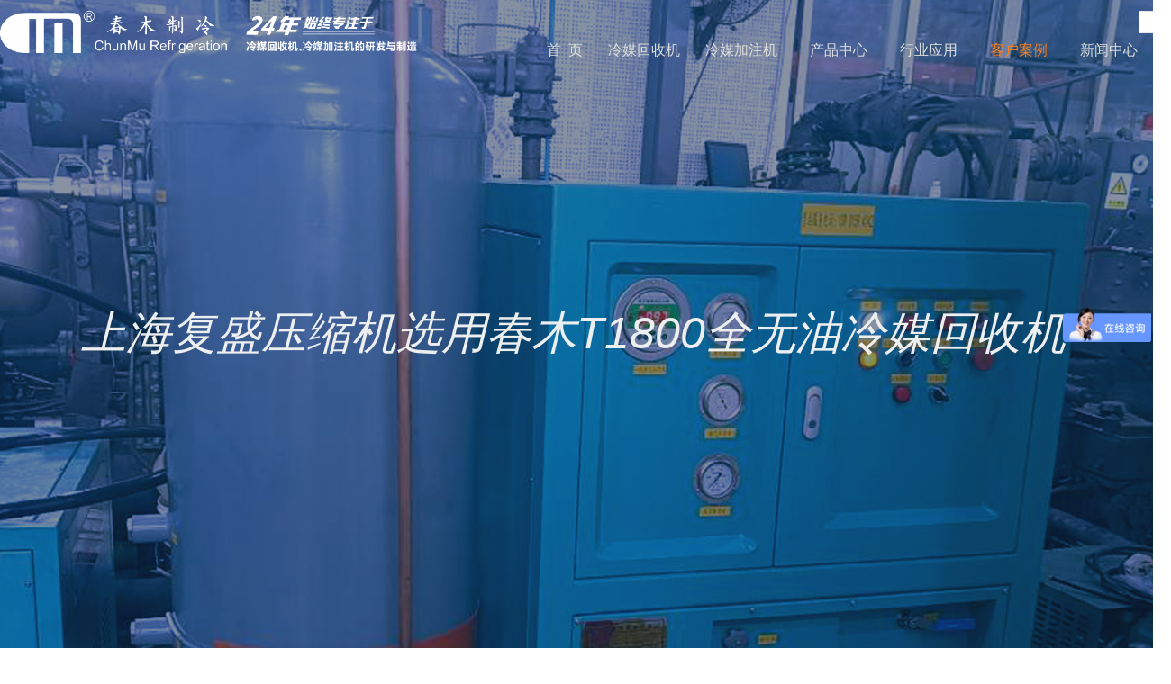

--- FILE ---
content_type: text/html; Charset=utf-8
request_url: http://www.chunmu.com.cn/case/?id=1334
body_size: 32304
content:

<!DOCTYPE html PUBLIC "-//W3C//DTD XHTML 1.0 Transitional//EN" "http://www.w3.org/TR/xhtml1/DTD/xhtml1-transitional.dtd">
<html xmlns="http://www.w3.org/1999/xhtml">
<head>
<title>上海复盛压缩机选用春木T1800全无油冷媒回收机-冷媒回收机-冷媒加注机-南京春木制冷公司</title>
<meta http-equiv="Content-Type" content="text/html; charset=utf-8">
<meta name="Keywords" content="冷媒回收机 冷媒加注机 抽氟机 制冷剂回收机 冷媒回收加注机" />
<meta name="Description" content="南京春木制冷是有着24年冷媒回收机、冷媒加注机研发制造历史的生产企业，一直从事冷媒回收机、冷媒加注机的研发生产工作等，因而具备非常丰富的冷媒回收机制造经验。主要产品包括：冷媒回收机、冷媒加注机、抽氟机以及其他冷媒回收机定制机型等，地址：南京市六合区中山科技园博富路27号，冷媒回收机业务请咨询：025-84508551 400-869-1355。" />
<meta name="viewport" content="width=device-width, initial-scale=1.0">
<link href="../css/style2.css" rel="stylesheet" type="text/css">
<script src="../mypc/jquery-1.7.1.min9.js" type="text/javascript"></script>
<script src="../mypc/wow.min.js"></script>
<link href="../css/style.css" rel="stylesheet" type="text/css">
<link href="../css/animate.min.css" rel="stylesheet" type="text/css">
<script type="text/javascript">
<!--
function MM_jumpMenu(targ,selObj,restore){ //v3.0
  eval(targ+".location='"+selObj.options[selObj.selectedIndex].value+"'");
  if (restore) selObj.selectedIndex=0;
}
//-->
</script>
<script>
var _hmt = _hmt || [];
(function() {
  var hm = document.createElement("script");
  hm.src = "https://hm.baidu.com/hm.js?3f44bb507b54d99fe85030fa0ec1f43d";
  var s = document.getElementsByTagName("script")[0]; 
  s.parentNode.insertBefore(hm, s);
})();
</script>
</head>
<body>

<div class="xidinggeyidong" style="position:fixed; top:0px; left:0px; right:0px; z-index:9999; background:#fff;">
<div><a href="#"><img src="../img1/top-logo.png" width="100%" align="middle"></a></div>
<script>
      $(document).ready(function () {
         //主菜单
            $('.nav__trigger').on('click', function (e) {
                e.preventDefault();
                $(this).parent().toggleClass('nav--active');
                $('.nav').css('height', $('.container-fluid').css('height'));
            });
            //每隔0.5秒刷新一次主菜单的高度
            setInterval(function () {
                $('.nav').css('height', $('.jianCeGaoDu').css('height'));
            }, 100);
     });      
    </script>
<a style="padding-top:21px;"  href="javascript:void(0)" class="nav__trigger"><span class="nav__icon"></span></a>
<nav style="margin:0px auto; background:#333;" class="nav">
  <div style="background:#333;"> 
  <h1></h1> 
        <h1><a href="../">首&nbsp;&nbsp;&nbsp;&nbsp;&nbsp;&nbsp;页</a></h1>		
		<div style="height:1px; background-color:#222;"></div>
        <h1><a href="../product/?keys=146">冷媒回收机</a></h1>
		<div style="height:1px; background-color:#222;"></div>
        <h1><a href="../product/?keys=195">冷媒加注机</a></h1>
		<div style="height:1px; background-color:#222;"></div>
        <h1><a href="../product/">产品中心</a></h1>
		<div style="height:1px; background-color:#222;"></div>
        <h1><a href="../app/">行业应用</a></h1>
		<div style="height:1px; background-color:#222;"></div>
        <h1><a href="../case/">客户案例</a></h1>
		<div style="height:1px; background-color:#222;"></div>
        <h1><a href="../news/">新闻中心</a></h1>
		<div style="height:1px; background-color:#222;"></div>        
        <h1><a href="../about/">关于春木</a></h1>
		<div style="height:1px; background-color:#222;"></div>		
		<h1><a href="../contact/">联系我们</a></h1>
		<h1></h1> 		 
  </div>
</nav>
</div>
<div class="xidinggeyidong" style="height:50px;">&nbsp;</div><div class="xidinggepc">
<script>var nav = $("nav");var win = $(window);var sc = $(document);function srcll() {if (sc.scrollTop() >= 1) {$('.dingweihuodong').addClass('ons');} else {$('.dingweihuodong').removeClass('ons');}}function srcll2() {if (sc.scrollTop() >= 1) {$('.dingweihuodong').addClass('ons');} else {$('.dingweihuodong').addClass('ons');}}if (win.width() >= 1200) {srcll();win.scroll(function () {srcll();})} else {srcll2();win.scroll(function () {srcll2();})}win.resize(function () {if (win.width() >= 1200) {srcll();win.scroll(function () {srcll();});$('.dingweihuodong .dingweihuodong-nav').css('display','block');} else {srcll2();win.scroll(function () {srcll2();})}});</script>
<style>
.dingweihuodong{width: 100%;position: fixed;top: 0px;left: 0px;z-index: 100;}
.logo img:first-child {display: none;}
.dingweihuodong {background-color: transparent;transition: all .4s;-webkit-transition: all .4s;}
.dingweihuodong.ons .logo img:first-child {display: block;}
.dingweihuodong.ons .logo img:first-child + img {display: none;}
.dingweihuodong .dingweihuodong-nav a:after{width:1px;background-color:transparent;}
.dingweihuodong.ons { height:72px;background-color:#efefef; box-shadow: 0 5px 10px rgba(0, 0, 0, 0.1);translate3d(0, -3px, 0);-webkit-transform: translate3d(0, -3px, 0);transition: 0.3s all;}
.dingweihuodong.ons a{ color:#000;}

.cmtop0{height:800px; background:url(img1/cmbanner1.jpg) no-repeat center;}
.cmtop{ width:1463px; height:47px; padding-top:12px; margin:0 auto;}
.cmtop1{ width:478px; height:47px;  float:left;}
.cmtop1 img{ width:478px; height:47px;}
.cmtop2{ width:900px; height:47px; float:right;}
.cmtop2a{ width:900px; height:25px; text-align:right;}
.cmtop2aenglish1{ width:135px; height:25px; margin-right:24px; background:#fff; float:right;}
.cmtop2aenglish2{ width:40px; height:15px; padding-top:7px; float:right;}
.cmtop2b{ width:900px; height:24px; line-height:24px; position:relative;}
.cmtop2b ul li{ width:100px; height:24px; line-height:37px; text-align:right; float:left;}
.cmtop2b ul li a{ font-size:16px; color:#dedede;}
</style>


<style>
#cmneiyebanner9{ width:100%; height:800px; background:url(../upload/pic/2023070650555474.jpg) no-repeat center;  }
#cmneiyebanner91{ width:100%; height:800px; background-color:#122545; filter:alpha(opacity=50);-moz-opacity:0.5;-khtml-opacity: 0.5; opacity: 0.5;}
.cmone{width:1100px; margin:0 auto; height:1px; position:relative;}
#cmneiyebanner911{ width:1100px; height:180px; line-height:90px; position:absolute; top:-475px; left:0px; font-size:50px; color:#edeeef; font-style:italic;}
</style>
<div id="cmneiyebanner9">
<div id="cmneiyebanner91">
</div>
</div>
<div class="cmone">
<div id="cmneiyebanner911">
<div>上海复盛压缩机选用春木T1800全无油冷媒回收机</div>

</div>
</div>


<div class="dingweihuodong">
<div class="cmtop">
<div class="cmtop1"><a class="logo" href="#"><img src="../img1/cmlogo1.png" /><img src="../img1/cmlogo2.png" /></a></div>
<div class="cmtop2">
<div class="cmtop2a">
<div class="cmtop2aenglish2"><a class="logo" href="#"><img src="../img1/searchen2.png" /><img src="../img1/searchen1.png" /></a></div>
<div class="cmtop2aenglish1">
<script>
function chk56789(){
　var obj = document.getElementById("textfield");
　　if(obj.value === "")
{
alert("请输入搜索内容！");
　　　　return false;
　　}
else{
　　form11112.action="../mysearch1/";
			form11112.submit();
　　}
}
</script>
 <form id="form11112" name="form11112" method="post" action="" style="padding:0px; margin:0px;" onSubmit="return chk56789()">
 
    <input type="text" name="textfield" id="textfield" class="waninput_searchjinling" style="text-align:center;" onClick="this.value=''"/>
	<input type="image" class="wanbuttonjinling" style="cursor:pointer" src="../img1/icon_searchjinling.png" value="Search">
	<div class="clear"></div>
    </form>	
	<style>	
.waninput_searchjinling{ float:left; width:103px; height:23px; line-height:25px; border:#e7e7e7 1px solid;  font-size:13px; color:#000; background:none;}
.wanbuttonjinling{ float:right; border:0; width:30px; height:25px; cursor:pointer;}
.wanbuttonjinling img{ width:100%;}
</style>
</div>

<div class="clear"></div>
</div>
<div class="cmtop2b">
<ul>
<li><a href="../">首&nbsp;&nbsp;页&nbsp;&nbsp;&nbsp;&nbsp;</a></li>
<li><a href="../product/?keys=146">冷媒回收机&nbsp;&nbsp;</a></li>
<li><a href="../product/?keys=195">冷媒加注机</a></li>
<li hui="dingwei2"><a  href="../product/">产品中心</a></li>
<li><a  href="../app/">行业应用</a></li>
<li><a style="color:#fd801b; font-size:16px;" href="../case/">客户案例</a></li>
<li><a  href="../news/">新闻中心</a></li>
<li><a  href="../about/">关于春木</a></li>
<li><a  href="../contact/">联系我们</a></li>
</ul>
<div class="clear"></div>
<SCRIPT type="text/javascript">
jQuery(document).ready(function(){
	var qcloud={};
	$('[hui]').hover(function(){
		var myhui = $(this).attr('hui');
		clearTimeout( qcloud[ myhui + '_timer' ] );
		qcloud[ myhui + '_timer' ] = setTimeout(function(){
		$('[hui]').each(function(){
		$(this)[ myhui == $(this).attr('hui') ? 'addClass':'removeClass' ]('nav-up-selected');
		});
		$('#'+myhui).stop(true,true).slideDown(200);
		}, 150);
	},function(){
		var myhui = $(this).attr('hui');
		clearTimeout( qcloud[ myhui + '_timer' ] );
		qcloud[ myhui + '_timer' ] = setTimeout(function(){
		$('[hui]').removeClass('nav-up-selected');
		$('#'+myhui).stop(true,true).slideUp(200);
		}, 150);
	});
	
});
</SCRIPT>
<div style="width:170px; display:none;"   hui="dingwei2" id="dingwei2">  

<table width="170" border="0" cellspacing="0" cellpadding="0">
  <tr>
    <td class="myzi3"><a href="../product/?keys=146">冷媒回收机</a></td>
  </tr>
</table>
<table width="170" border="0" cellspacing="0" cellpadding="0">
  <tr><td height="1" style="background-color:#FFF;"></td></tr>
</table>

<table width="170" border="0" cellspacing="0" cellpadding="0">
  <tr>
    <td class="myzi3"><a href="../product/?keys=195">冷媒加注机</a></td>
  </tr>
</table>
<table width="170" border="0" cellspacing="0" cellpadding="0">
  <tr><td height="1" style="background-color:#FFF;"></td></tr>
</table>

<table width="170" border="0" cellspacing="0" cellpadding="0">
  <tr>
    <td class="myzi3"><a href="../product/?keys=268">冷却液加注机</a></td>
  </tr>
</table>
<table width="170" border="0" cellspacing="0" cellpadding="0">
  <tr><td height="1" style="background-color:#FFF;"></td></tr>
</table>

<table width="170" border="0" cellspacing="0" cellpadding="0">
  <tr>
    <td class="myzi3"><a href="../product/?keys=266">冷媒净化机</a></td>
  </tr>
</table>
<table width="170" border="0" cellspacing="0" cellpadding="0">
  <tr><td height="1" style="background-color:#FFF;"></td></tr>
</table>

<table width="170" border="0" cellspacing="0" cellpadding="0">
  <tr>
    <td class="myzi3"><a href="../product/?keys=267">回收加注一体机</a></td>
  </tr>
</table>
<table width="170" border="0" cellspacing="0" cellpadding="0">
  <tr><td height="1" style="background-color:#FFF;"></td></tr>
</table>

<table width="170" border="0" cellspacing="0" cellpadding="0">
  <tr>
    <td class="myzi3"><a href="../product/?keys=212">工业级真空泵</a></td>
  </tr>
</table>
<table width="170" border="0" cellspacing="0" cellpadding="0">
  <tr><td height="1" style="background-color:#FFF;"></td></tr>
</table>

<table width="170" border="0" cellspacing="0" cellpadding="0">
  <tr>
    <td class="myzi3"><a href="../product/?keys=233">其他工具及配件</a></td>
  </tr>
</table>
<table width="170" border="0" cellspacing="0" cellpadding="0">
  <tr><td height="1" style="background-color:#FFF;"></td></tr>
</table>

</div>

</div>
</div>
</div>
</div>

</div>

<!-- 手机移动banner -->
<!-- 手机最简单，就是直接把几个图片往li里面一放就行了 -->
<style>
.yidongdong1{ position:absolute; width:320px; line-height:25px; top:89px; left:20px; font-size:18px; color:#fff; font-style:italic;}
</style>
<div class="xidinggeyidong">
<div><img src="../upload/pic/2023070650555474.jpg" width="100%"></div>
<div class="yidongdong1">
<div>上海复盛压缩机选用春木T1800全无油冷媒回收机</div>
<div>2023-07-06</div>
</div>
</div>
<!-- 手机移动banner over -->
<div class="hercmneiye">
 
<div class="clear"></div>

<div style="height:15px;"></div>
<div class="wenzhangcontent1"><p class="MsoNormal"><span style="font-family: 黑体;"><span style="font-size: 14pt;">关键词：冷媒回收机</span><o:p></o:p></span></p><p class="MsoNormal"><span style="font-family: 黑体;"><span style="font-size: 14pt;">行业：压缩机生产厂家</span><o:p></o:p></span></p><p class="MsoNormal"><span style="font-family: 黑体;"><span style="font-size: 14pt;">制冷剂种类：</span><span style="font-size: 14pt;">R134a</span></span><span style="font-family: 黑体; font-size: 14pt;"><o:p></o:p></span></p><p class="MsoNormal" style="text-align: center;"><span style="font-family: 黑体;"><span style="font-weight: bold;"><span style="font-size: 22pt;">上海复盛压缩机选用春木</span><span style="font-size: 22pt;">T1800全无油冷媒回收机</span></span></span></p><p class="MsoNormal" style="margin: 0px 0px 0px 0pt; text-indent: 0px; line-height: 2;"><span style="font-family: 黑体;"><span style="background-image: initial; background-position: initial; background-size: initial; background-repeat: initial; background-attachment: initial; background-origin: initial; background-clip: initial; font-size: 14pt;">复盛实业（上海）有限公司是台湾复盛股份有限公司在大陆投资的独资企业，</span><span style="background-image: initial; background-position: initial; background-size: initial; background-repeat: initial; background-attachment: initial; background-origin: initial; background-clip: initial; font-size: 14pt;">成立于</span><span style="background-image: initial; background-position: initial; background-size: initial; background-repeat: initial; background-attachment: initial; background-origin: initial; background-clip: initial; font-size: 14pt;">1995年1月，注册资本2000万美元。公司占地面积16万平方米</span><span style="background-image: initial; background-position: initial; background-size: initial; background-repeat: initial; background-attachment: initial; background-origin: initial; background-clip: initial; font-size: 14pt;">，</span><span style="background-image: initial; background-position: initial; background-size: initial; background-repeat: initial; background-attachment: initial; background-origin: initial; background-clip: initial;"><span style="font-size: 14pt;">现有员工</span><span style="font-size: 14pt;">600多名。是一家以机械加工和装配为主的生产型企业。是目前国内最大的压缩机生产基地之一，也是国内唯一拥有螺旋式压缩机转子齿型世界专利技术生产厂家。主要生产双螺杆空气压缩机、无油式单螺杆空气压缩机、螺杆式冷媒压缩机、往复气冷空气压缩机及全无油润滑往复气冷空气压缩机、往复水冷空气压缩机。</span></span><span style="background-image: initial; background-position: initial; background-size: initial; background-repeat: initial; background-attachment: initial; background-origin: initial; background-clip: initial;"><o:p></o:p></span></span></p><p class="MsoNormal" style="margin: 0px 0px 0px 0pt; text-indent: 0px; line-height: 2;"><span style="font-family: 黑体;"><span style="background-image: initial; background-position: initial; background-size: initial; background-repeat: initial; background-attachment: initial; background-origin: initial; background-clip: initial; font-size: 14pt;">上海复盛压缩机</span><span style="background-image: initial; background-position: initial; background-size: initial; background-repeat: initial; background-attachment: initial; background-origin: initial; background-clip: initial; font-size: 14pt;">此次</span><span style="background-image: initial; background-position: initial; background-size: initial; background-repeat: initial; background-attachment: initial; background-origin: initial; background-clip: initial; font-size: 14pt;">选购</span><span style="background-image: initial; background-position: initial; background-size: initial; background-repeat: initial; background-attachment: initial; background-origin: initial; background-clip: initial;"><span style="font-size: 14pt;">春木</span><span style="font-size: 14pt;">CM-T1800</span></span><span style="background-image: initial; background-position: initial; background-size: initial; background-repeat: initial; background-attachment: initial; background-origin: initial; background-clip: initial; font-size: 14pt;">全无油</span><span style="background-image: initial; background-position: initial; background-size: initial; background-repeat: initial; background-attachment: initial; background-origin: initial; background-clip: initial; font-size: 14pt;">冷媒回收机应用于新车间产品的实验研发测试。</span><span style="background-image: initial; background-position: initial; background-size: initial; background-repeat: initial; background-attachment: initial; background-origin: initial; background-clip: initial;"><o:p></o:p></span></span></p><p class="MsoNormal" style="margin: 0px 0px 0px 0pt; text-indent: 0px; line-height: 2;"><span style="font-family: 黑体;"><span style="background-image: initial; background-position: initial; background-size: initial; background-repeat: initial; background-attachment: initial; background-origin: initial; background-clip: initial; font-size: 14pt;">需要冷媒回收机回收机满足以下几点要求：</span><span style="background-image: initial; background-position: initial; background-size: initial; background-repeat: initial; background-attachment: initial; background-origin: initial; background-clip: initial;"><o:p></o:p></span></span></p><p class="MsoNormal" style="margin: 0px 0px 0px 0pt; text-indent: 0px; line-height: 2;"><span style="font-family: 黑体;"><span style="background-image: initial; background-position: initial; background-size: initial; background-repeat: initial; background-attachment: initial; background-origin: initial; background-clip: initial;"><span style="font-size: 14pt;">（</span><span style="font-size: 14pt;">1）回收率一定要高，系统里的R134a一定要尽可能的回收干净，减少制冷剂浪费；</span></span><span style="background-image: initial; background-position: initial; background-size: initial; background-repeat: initial; background-attachment: initial; background-origin: initial; background-clip: initial;"><o:p></o:p></span></span></p><p class="MsoNormal" style="margin: 0px 0px 0px 0pt; text-indent: 0px; line-height: 2;"><span style="font-family: 黑体;"><span style="background-image: initial; background-position: initial; background-size: initial; background-repeat: initial; background-attachment: initial; background-origin: initial; background-clip: initial;"><span style="font-size: 14pt;">（</span><span style="font-size: 14pt;">2）制冷剂里有大量的冷冻油，需要和R134a分离；</span></span><span style="background-image: initial; background-position: initial; background-size: initial; background-repeat: initial; background-attachment: initial; background-origin: initial; background-clip: initial;"><o:p></o:p></span></span></p><p class="MsoNormal" style="margin: 0px 0px 0px 0pt; text-indent: 0px; line-height: 2;"><span style="font-family: 黑体;"><span style="background-image: initial; background-position: initial; background-size: initial; background-repeat: initial; background-attachment: initial; background-origin: initial; background-clip: initial;"><span style="font-size: 14pt;">（</span><span style="font-size: 14pt;">3）</span></span><span style="background-image: initial; background-position: initial; background-size: initial; background-repeat: initial; background-attachment: initial; background-origin: initial; background-clip: initial; font-size: 14pt;">最好集成一个真空泵，这样设备在现场集成化程度比较高，对</span><span style="background-image: initial; background-position: initial; background-size: initial; background-repeat: initial; background-attachment: initial; background-origin: initial; background-clip: initial; font-size: 14pt;">机</span><span style="background-image: initial; background-position: initial; background-size: initial; background-repeat: initial; background-attachment: initial; background-origin: initial; background-clip: initial; font-size: 14pt;">组使用人员的效率会有很大的提升</span><span style="background-image: initial; background-position: initial; background-size: initial; background-repeat: initial; background-attachment: initial; background-origin: initial; background-clip: initial; font-size: 14pt;">。</span><span style="background-image: initial; background-position: initial; background-size: initial; background-repeat: initial; background-attachment: initial; background-origin: initial; background-clip: initial;"><o:p></o:p></span></span></p><p class="MsoNormal" style="margin: 0px 0px 0px 0pt; text-indent: 0px; line-height: 2;"><span style="font-family: 黑体;"><span style="background-image: initial; background-position: initial; background-size: initial; background-repeat: initial; background-attachment: initial; background-origin: initial; background-clip: initial;"><span style="font-size: 14pt;">根据复盛实业（上海）技术要求，我们春木制冷给他们提供了：</span><span style="font-size: 14pt;">CM-T1800全无油冷媒回收机定制款——集成了回收机、真空泵、特配200L定制油分。其中，真空泵排气量60m³/h；定制油分温度可视可调，且选用双进口，进口可选择经过油分，也可忽视油分直接让机组和回收机相连；</span></span><span style="background-image: initial; background-position: initial; background-size: initial; background-repeat: initial; background-attachment: initial; background-origin: initial; background-clip: initial;"><o:p></o:p></span></span></p><p class="MsoNormal" style="margin: 0px 0px 0px 0pt; text-indent: 0px; line-height: 2;"><span style="font-family: 黑体;"><span style="background-image: initial; background-position: initial; background-size: initial; background-repeat: initial; background-attachment: initial; background-origin: initial; background-clip: initial;"><span style="font-size: 14pt;">春木全无油</span><span style="font-size: 14pt;">CM-T1800冷媒回收机，采用10HP大功率全无油压缩机，回收速度更快；超大排气量，回收负压更低可达-0.08Mpa，回收率可达99.5%以上，回收更干净；定制200L定制油分，可以帮助客户将系统大量的冷冻油分离；集成60m³/h的真空泵，满足客户现场的提高效率的使用要求。</span></span><span style="background-image: initial; background-position: initial; background-size: initial; background-repeat: initial; background-attachment: initial; background-origin: initial; background-clip: initial;"><o:p></o:p></span></span></p><p class="MsoNormal" style="margin: 0px 0px 0px 0pt; text-indent: 0px; line-height: 2;"><span style="font-family: 黑体;"><span style="background-image: initial; background-position: initial; background-size: initial; background-repeat: initial; background-attachment: initial; background-origin: initial; background-clip: initial; font-size: 14pt;">产品咨询：</span><span style="background-image: initial; background-position: initial; background-size: initial; background-repeat: initial; background-attachment: initial; background-origin: initial; background-clip: initial; font-size: 14pt; color: rgb(255, 102, 0); font-weight: bold;">400-869-1355</span><span style="background-image: initial; background-position: initial; background-size: initial; background-repeat: initial; background-attachment: initial; background-origin: initial; background-clip: initial;"><span style="font-size: 14pt;">（</span><span style="font-size: 14pt;">7*24小时）</span></span><span style="background-image: initial; background-position: initial; background-size: initial; background-repeat: initial; background-attachment: initial; background-origin: initial; background-clip: initial;"><o:p></o:p></span></span></p><p class="MsoNormal" style="margin: 0px 0px 0px 0pt; text-indent: 0px; line-height: 2;"><span style="background-image: initial; background-position: initial; background-size: initial; background-repeat: initial; background-attachment: initial; background-origin: initial; background-clip: initial; font-family: 黑体;"></span></p><p class="MsoNormal" style="margin: 0px 0px 0px 0pt; text-indent: 0px; line-height: 2;"><span style="font-family: 黑体;"><span style="background-image: initial; background-position: initial; background-size: initial; background-repeat: initial; background-attachment: initial; background-origin: initial; background-clip: initial; font-size: 14pt;">技术咨询：</span><span style="background-image: initial; background-position: initial; background-size: initial; background-repeat: initial; background-attachment: initial; background-origin: initial; background-clip: initial; font-size: 14pt; color: rgb(255, 102, 0); font-weight: bold;">18761814737</span><span style="background-image: initial; background-position: initial; background-size: initial; background-repeat: initial; background-attachment: initial; background-origin: initial; background-clip: initial;"><span style="font-size: 14pt;">（工作时间：</span><span style="font-size: 14pt;">8:00-17:00）</span></span><span style="background-image: initial; background-position: initial; background-size: initial; background-repeat: initial; background-attachment: initial; background-origin: initial; background-clip: initial;"><o:p></o:p></span></span></p><p class="MsoNormal"><span style="font-family: 黑体;"><span style="letter-spacing: 0pt; font-size: 14pt; background-image: initial; background-position: initial; background-size: initial; background-repeat: initial; background-attachment: initial; background-origin: initial; background-clip: initial;"><br></span></span></p><p class="MsoNormal"><span style="font-family: 黑体;"><span style="color: rgb(51, 51, 51); letter-spacing: 0pt; font-size: 14pt; background-image: initial; background-position: initial; background-size: initial; background-repeat: initial; background-attachment: initial; background-origin: initial; background-clip: initial;"><img src="http://www.chunmu.com.cn/upload/202376/20230706142413091309.jpg" border="0"><br></span></span></p></div>



		
		  <div class="ourpre1">上一条：<a href="?id=1336">上海氯碱化工——大型化工厂应用春木冷媒回收机</a></div>
		  
		  <div class="ournext1">下一条：<a href="?id=1333">春木双系统冷媒加注机应用于合肥通用制冷</a></div>
		  
		  <div class="clear"></div>

 </div>

<div class="clear"></div>
<div class="xidinggepc" style="background:#eeeeee;">
<div class="cmourfoot0">
<div class="cmourfoot0a">
<div class="cmourfoot1">
<div class="cmourfootlogo1"><img src="../img1/cmlogofoot1.png" /></div>
<div class="cmourfootlogo2"><span style="font-weight:bold; font-size:17px;">24年！</span>始终专注于<br>冷媒回收机、冷媒加注机的研发与制造</div>
<div class="cmourfootlogo5"><img src="../img1/cmnouse.jpg" /></div>
</div>
<div class="cmourfoot2">
<div class="cmourfoot2aaa">产品</div>
<div class="cmourfoot2bbb">

<a href="../product/?keys=146">冷媒回收机</a><br>

<a href="../product/?keys=195">冷媒加注机</a><br>

<a href="../product/?keys=268">冷却液加注机</a><br>

<a href="../product/?keys=266">冷媒净化机</a><br>

<a href="../product/?keys=267">回收加注一体机</a><br>

<a href="../product/?keys=212">工业级真空泵</a><br>

<a href="../product/?keys=233">其他工具及配件</a><br>

</div>
</div>
<div class="cmourfoot3">
<div class="cmourfoot2aaa">行业</div>
<div class="cmourfoot2bbb">

<a href="../app/?id=1091">余热发电行业</a><br>

<a href="../app/?id=1092">制冷剂回收存储一体设备</a><br>

<a href="../app/?id=1093">ISO、钢瓶制冷剂余气回收行业</a><br>

<a href="../app/?id=1094">冷媒加注机行业</a><br>

<a href="../app/?id=1095">废旧空调、冰箱拆解行业</a><br>

<a href="../app/?id=1096">防爆冷媒回收机</a><br>

</div>
</div>
<div class="cmourfoot4">
<div class="cmourfoot2aaa">案例</div>
<div class="cmourfoot2bbb">
<a href="../case/">相关典型案例</a><br>
</div>
</div>
<div class="cmourfoot5">
<div class="cmourfoot2aaa">关于</div>
<div class="cmourfoot2bbb">
<a href="../about/">关于春木</a><br>
<a href="../contact/">联系方式</a><br>
<a href="../contact/">在线留言</a><br>
</div>
</div>


<div class="cmourfoot6">
<div class="cmourfoot2aaa">联系我们</div>
<div><span style="font-size: 10pt;">电话：400-869-1355</span></div><span style="font-size: 10pt;">
</span><div><span style="font-size: 10pt;">咨询电话：</span><span style="font-size: 13.3333px;">18761814737</span><span style="font-size: 10pt;">（微信同号）</span></div><span style="font-size: 10pt;">
</span><div><span style="font-size: 10pt;">E-mail：wyx@chinachunmu.com</span></div><span style="font-size: 10pt;">
</span><div><span style="font-size: 10pt;">地址：南京市六合区中山科技园博富路27号</span></div>
</div>

<div class="clear"></div>
</div>
<div class="cmfootline"></div>
<div class="cmourfoot0b">版权所有&nbsp;&nbsp;@&nbsp;2022&nbsp;&nbsp;南京春木制冷机电设备科技有限公司&nbsp;&nbsp;&nbsp;&nbsp;&nbsp;&nbsp;<a href="https://beian.miit.gov.cn" target="_blank">苏ICP备11041780号</a>&nbsp;&nbsp;&nbsp;&nbsp;&nbsp;&nbsp;<a href="#">条款和条件</a>&nbsp;&nbsp;&nbsp;&nbsp;&nbsp;&nbsp;<a href="#">隐私政策</a>&nbsp;&nbsp;&nbsp;&nbsp;&nbsp;&nbsp;<a style="DISPLAY: inline-block; HEIGHT: 20px; TEXT-DECORATION: none" href="http://www.beian.gov.cn/portal/registerSystemInfo?recordcode=32010402000316" target="_blank"><img style="FLOAT: left; padding-top:5px;" border="0" src="http://www.chunmu.com.cn/images/tb.png"> 
<p style="LINE-HEIGHT: 20px; MARGIN: 4px 0px 0px 5px; FLOAT: left; HEIGHT: 20px; COLOR: #ffffff">&nbsp;&nbsp;<font color="#666">苏公网安备 32010402000316号</font></p>
<p></p><!--EndFragment--></a></div>
</div>
</div>


<div class="xidinggeyidong">
<div class="rryidong">南京春木制冷机电设备科技有限公司<br>贵宾热线：<a style="color:#fff; font-weight:bold;" target="_blank" href="tel:400-869-1355">400-869-1355</a><br />地址：南京市六合区中山科技园博富路27号</div>
<script>
$(function() {
	// 返回顶部
	$(".mymy1").click(function() {
		$("html,body").animate({
			'scrollTop': '0px'
		}, 300)
	});
});
</script>



<style>
.mymy{ position: fixed;  bottom:0px; right:0px; width:54px; height:110px; z-index:99999;}
.mymy1{ width:54px; height:53px; padding-bottom:4px;}
.mymy2{ width:54px; height:53px;}
</style>
<div class="mymy">
<div class="mymy1"><img src="../kefu-img1/my1.png" /></div>
<div class="mymy2"><a target="_blank" href="tel:400-869-1355"><img src="../kefu-img1/my2.png" /></a></div>
</div>
<SCRIPT>(function() {var _53code = document.createElement("script");_53code.src = "https://tb.53kf.com/code/code/7998a7c03466a251c19bc6d1c4da922c4/1";var s = document.getElementsByTagName("script")[0]; s.parentNode.insertBefore(_53code, s);})();</SCRIPT>

<script type="text/javascript">document.write(unescape("%3Cspan id='cnzz_stat_icon_1281197161'%3E%3C/span%3E%3Cscript src='https://v1.cnzz.com/z_stat.php%3Fid%3D1281197161%26show%3Dpic' type='text/javascript'%3E%3C/script%3E"));</script>


</div>

</body>
</html>

--- FILE ---
content_type: text/css
request_url: http://www.chunmu.com.cn/css/style2.css
body_size: 2945
content:
@charset "utf-8";
*{
	font-family:Arial, Helvetica, sans-serif;
	margin:0px;padding:0px;

}
a,a:hover,a:visited,a:active{
    text-decoration: none;
    color:#3e3e3e;
}

a:active{
   text-decoration: underline;

}

ul,li{
  padding:0px;
  margin:0px;
   list-style:none
}
body,html{
    width:100%;margin:0px auto;


}
.nav {
  padding:3px 0px 20px 0px;
  color:#fff;
  width:100%;margin:0px auto;
  height:71%;
  position: absolute;
  z-index: 100;
  opacity: 0;
  -webkit-transition-property: all;
  transition-property: all;
  -webkit-transition-duration: 300ms;
   transition-duration: 300ms;

}

.nav a,.nav a:visited,.nav a:active,.nav a:hover{
  color:#fff;
}



.nav h1{
  clear: both;
  padding:10px 0px 10px 40px;
  margin: 0px;
  font-weight:normal;


}
.nav h1,.nav h1 a{
  font-size: 16px; line-height:35px; width:100%; display:block;
  font-family:Arial, Helvetica, sans-serif;
  font-weight:normal;
}
.nav--active .nav {
  opacity: 1;
  background-color: #333;
}




/* Default navigation icon */
.nav__trigger {
  display: block;
  position: absolute;
  width: 30px;
  height: 20px;
  right: 10px;
  top: 5px;
  z-index: 999;

}
.nav--active .nav__trigger {
  opacity: 0.5;
}
.nav__icon {
  display: inline-block;
  position: relative;
  width: 25px;
  height: 3px;
  background-color: #888;
  -webkit-transition-property: background-color, -webkit-transform;
  transition-property: background-color, -webkit-transform;
  transition-property: background-color, transform;
  transition-property: background-color, transform, -webkit-transform;
  -webkit-transition-duration: 150ms;
          transition-duration: 150ms;
}
.nav__icon:before,
.nav__icon:after {
  content: '';
  display: block;
  width: 25px;
  height: 3px;
  position: absolute;
  background: #888;
  -webkit-transition-property: margin, -webkit-transform;
  transition-property: margin, -webkit-transform;
  transition-property: margin, transform;
  transition-property: margin, transform, -webkit-transform;
  -webkit-transition-duration: 1500ms;
          transition-duration: 150ms;
}
.nav__icon:before {
  margin-top: -6px;
}
.nav__icon:after {
  margin-top: 6px;
}
/* Don't nest if you don't have to. */
/**
* Style #1
*/
.nav {
  -webkit-transform: translateX(-100%);
          transform: translateX(-100%);
  width: 100%;

}

.nav--active .nav {
  -webkit-transition: all 300ms ease-in-out;
  transition: all 300ms ease-in-out;
  -webkit-transform: translateX(0);
          transform: translateX(0);
}
.nav--active .nav__icon {
  background: rgba(0, 0, 0, 0);
}
.nav--active .nav__icon:before {
  margin-top: 0;
  -webkit-transform: rotate(45deg);
          transform: rotate(45deg);
}
.nav--active .nav__icon:after {
  margin-top: 0;
  -webkit-transform: rotate(-45deg);
          transform: rotate(-45deg);
}

--- FILE ---
content_type: text/css
request_url: http://www.chunmu.com.cn/css/style.css
body_size: 178860
content:
@charset "utf-8";

body {
	margin-left: 0px;
	margin-top: 0px;
	margin-right:0px;
}
a{ text-decoration:none}
a:hover{ color:#e70101;}
img{ border:none; text-indent:0px;}
ul{list-style:none; margin:0; padding:0;}
li{list-style:none; margin:0; padding:0;}
.gangan:hover{-webkit-animation-name:bounce;animation-name:bounce;}
.gangan2:hover{-webkit-animation-name:shake;animation-name:shake;}
.gangan3:hover{-webkit-animation-name:rubberBand;animation-name:rubberBand;}
.zongcaidan a{font-size:14px; color:#353535; line-height:40px; background-color:#FFFFFF; height:40px; display:block; }
.zongcaidan a:hover{ color:#FFFFFF; background-color:#615d60;}
.zicaidan a{font-family:"微软雅黑"; font-size:14px; color:#efefef; text-align:center;}
.zicaidan a:hover{ font-size:16px;}
.transparent_class {filter:alpha(opacity=80);-moz-opacity:0.8;-khtml-opacity: 0.8; opacity: 0.8;}
.clear { clear:both;}

.pangslow{transition:all 0.2s linear;}
.pangimg{transition: all 0.6s linear;}
.pangimg:hover{transition: all 0.6s linear; transform: scale(1.1);}

.wenzhangtitle1{color:#000000; line-height:40px; height:40px; overflow:hidden; font-size: 18px;font-weight:bold;padding-bottom:1px; text-align:center;}

.wenzhangphoto1{ width:100%; text-align:center; margin:20px auto 20px;}
.wenzhangphoto1 img{margin:auto; display:block; max-width:100%; height:auto;}


#baodingwei{ position:fixed; margin:auto; left:0; right:0; top:0; z-index:9999; background:#FFFFFF;}

	
.our-team{
		overflow: hidden;
		border-radius: 50%;
		position: relative;
		margin-top:30px; 
		margin-bottom:30px;
	}
	.our-team img{
		width: 100%;
		height: auto;
		position: relative;
		right: 0;
		transition: all 0.4s ease-in-out 0s;
	}
	.our-team:hover img{
		right: 60%;
	}
	.our-team .team-content{
		width: 80%;
		height: 100%;
		background:#6fa037;
		padding: 20% 30px 0;
		position: absolute;
		top: 0;
		right: -80%;
		transition: all 0.4s ease-in-out 0s;
	}
	.our-team .team-content a{ color:#fff;}
	.our-team .team-content a:hover{ color:#fff;}
	.our-team:hover .team-content{
		right: 0;
	}	
	
	.pangtitle{ line-height:25px; height:25px; margin-bottom:20px; overflow:hidden;}
	.pangtitle a{ font-size:16px;  font-family:"微软雅黑"; font-weight:bold;}
	.pangcontent{ font-size:14px; line-height:20px; height:100px; overflow:hidden; font-family:"微软雅黑"; color:#fff;}



.more1-js{width:130px; height:38px; line-height:38px; color:#FFFFFF; margin:5px auto 0; background:#6fa037; overflow:hidden; z-index:1; position:relative; text-align:center;}
.more1-js:after{content: ""; position: absolute; top:0; left:0; width:500%; height:1000%; background:#84b946; z-index:-1; transform-origin:0% 0%; transform:translateX(calc(20% - 25px)) translateY(10%) rotate(-45deg); /transform: translateY(10%) translateX(16%) rotate(-45deg); transition: transform .3s;}
.more1-js:hover::after{transform: translateY(10%) translateX(-25px) rotate(-45deg);}

.more2-js {
width:130px; height:38px;
line-height:38px;
text-align:center;
margin:10px auto 70px;
  border: none;
  background: transparent;
  color: #333;
  position:relative;
  
}
.more2-js span {
  position: absolute;
  background-color: #6fa037;
  display: block;
  transition: all 200ms;
}
.more2-js .line1,
.more2-js .line3 {
  height: 2px;
  width: 20px;
}
.more2-js .line2,
.more2-js .line4 {
  height: 20px;
  width: 2px;
}
.more2-js .line1,
.more2-js .line2 {
  top: 0;
  right: 0;
}
.more2-js .line3,
.more2-js .line4 {
  bottom: 0;
  left: 0;
}
.more2-js.reverse .line1,
.more2-js.reverse .line3 {
  width: 100%;
}
.more2-js.reverse .line2,
.more2-js.reverse .line4 {
  height: 100%;
}
.more2-js:hover,
.more2-js:active {
  background-color: transparent;
  color:#6fa037;
}
.more2-js:hover .line1,
.more2-js:active .line1,
.more2-js:hover .line3,
.more2-js:active .line3 {
  width: 100%;
}
.more2-js:hover .line2,
.more2-js:active .line2,
.more2-js:hover .line4,
.more2-js:active .line4 {
  height: 100%;
}
.more2-js:hover.reverse .line1,
.more2-js:active.reverse .line1,
.more2-js:hover.reverse .line3,
.more2-js:active.reverse .line3 {
  width: 20px;
}
.more2-js:hover.reverse .line2,
.more2-js:active.reverse .line2,
.more2-js:hover.reverse .line4,
.more2-js:active.reverse .line4 {
  height: 20px;
}


.more3-js {position:relative; text-align:center; width:130px; margin:5px auto 50px; height:38px; line-height:38px; overflow:hidden; position:relative; z-index:0; color:#fff;}
.more3-js.raised {-moz-transition: all 0.1s; -o-transition: all 0.1s; -webkit-transition: all 0.1s; transition: all 0.1s; background: #6fa037;}
.more3-js.raised:active {background: #515151; box-shadow: 0px 1px 1px #063e6b;}
.anim{ -moz-transform: translateY(-50%) translateX(-50%); -ms-transform: translateY(-50%) translateX(-50%); -webkit-transform: translateY(-50%) translateX(-50%); transform: translateY(-50%) translateX(-50%); position: absolute; top: 50%; left: 50%; z-index: -1;}
.anim:before {position: relative; content: ''; display: block; margin-top: 100%;}
.anim:after{content: ''; position: absolute; top: 0; bottom: 0; left: 0; right: 0; border-radius: 50%;}
.clickable .toggle:checked + .anim{-moz-animation: anim-in 0.75s; -webkit-animation: anim-in 0.75s; animation: anim-in 0.75s;}
.clickable .toggle:checked + .anim:after{-moz-animation: anim-in-pseudo 0.75s; -webkit-animation: anim-in-pseudo 0.75s; animation: anim-in-pseudo 0.75s;}
.clickable .toggle:not(:checked) + .anim{-moz-animation: anim-out 0.75s; -webkit-animation: anim-out 0.75s; animation: anim-out 0.75s;}
.clickable .toggle:not(:checked) + .anim:after{-moz-animation: anim-out-pseudo 0.75s; -webkit-animation: anim-out-pseudo 0.75s; animation: anim-out-pseudo 0.75s;}
.hoverable:hover > .anim {-moz-animation: anim-out 0.75s; -webkit-animation: anim-out 0.75s; animation: anim-out 0.75s;}
.hoverable:hover > .anim:after {-moz-animation: anim-out-pseudo 0.75s; -webkit-animation: anim-out-pseudo 0.75s; animation: anim-out-pseudo 0.75s;}
@-webkit-keyframes anim-in {
  0% {
    width: 0%;
  }
  100% {
    width: 100%;
  }
}
@-moz-keyframes anim-in {
  0% {
    width: 0%;
  }
  100% {
    width: 100%;
  }
}
@-ms-keyframes anim-in {
  0% {
    width: 0%;
  }
  100% {
    width: 100%;
  }
}
@keyframes anim-in {
  0% {
    width: 0%;
  }
  100% {
    width: 100%;
  }
}
@-webkit-keyframes anim-in-pseudo {
  0% {
    background: rgba(0, 0, 0, 0.25);
  }
  100% {
    background: transparent;
  }
}
@-moz-keyframes anim-in-pseudo {
  0% {
    background: rgba(0, 0, 0, 0.25);
  }
  100% {
    background: transparent;
  }
}
@-ms-keyframes anim-in-pseudo {
  0% {
    background: rgba(0, 0, 0, 0.25);
  }
  100% {
    background: transparent;
  }
}
@keyframes anim-in-pseudo {
  0% {
    background: rgba(0, 0, 0, 0.25);
  }
  100% {
    background: transparent;
  }
}
@-webkit-keyframes anim-out {
  0% {
    width: 0%;
  }
  100% {
    width: 100%;
  }
}
@-moz-keyframes anim-out {
  0% {
    width: 0%;
  }
  100% {
    width: 100%;
  }
}
@-ms-keyframes anim-out {
  0% {
    width: 0%;
  }
  100% {
    width: 100%;
  }
}
@keyframes anim-out {
  0% {
    width: 0%;
  }
  100% {
    width: 100%;
  }
}
@-webkit-keyframes anim-out-pseudo {
  0% {
    background: rgba(0, 0, 0, 0.25);
  }
  100% {
    background: transparent;
  }
}
@-moz-keyframes anim-out-pseudo {
  0% {
    background: rgba(0, 0, 0, 0.25);
  }
  100% {
    background: transparent;
  }
}
@-ms-keyframes anim-out-pseudo {
  0% {
    background: rgba(0, 0, 0, 0.25);
  }
  100% {
    background: transparent;
  }
}
@keyframes anim-out-pseudo {
  0% {
    background: rgba(0, 0, 0, 0.25);
  }
  100% {
    background: transparent;
  }
  }
  
  

.wid { width:90%;}
.anniu { border:1px solid #aaaaaa; box-shadow:0 1px 4px rgba(0, 0, 0, 0.2) inset; border-radius:0.6em 0.6em 0.6em 0.6em; background:linear-gradient(#F9F9F9, #EEEEEE) repeat scroll 0 0 #F9F9F9; color:#333333;}
.paa { padding:10px;}
.mb { margin-bottom:10px;}
.text_c{text-align:center;}
.pa { padding:5px;}

	

/*手机*/
 @media screen and (max-width:500px)
 {
 
 body,td,th {
	font-family:"微软雅黑"; font-size:14px;
	margin-left: 0px;
	margin-top: 0px;
	margin-right:0px;
}
 
 .xidinggepc{ display:none;} 
 .myleft1{ display:none;} 
 .neiyetitle1{ display:none;}
 .myneiye1{ width:94%; margin:15px auto 15px;} 
 
 
#prolist1nei{ width:100%; margin:0 auto;}
#prolist1nei ul li{ width:48%;  text-align:center; float:left; padding-left:1%; padding-right:1%; padding-top:2px; padding-bottom:2px;}
.pro117{width:160px; height:140px; text-align:center; border:1px solid #ccc;}

.pro117title{width:100%; margin:0 auto; overflow:hidden; text-align:center; line-height:30px; height:30px;}
.pro117title a{ font-size:14px; color:#666;}

#prolist1neiquan{ width:99%; margin:0 auto;}
#prolist1neiquan ul li{ width:42%; text-align:center; height:140px; float:left; padding:4%;}
.pro117quan{width:100%; text-align:center; height:120px; margin-bottom:10px; border:1px solid #ccc;}
.pro117quan img{width:100%; height:120px;}
.pro117titlequan{width:100%; margin:0 auto; overflow:hidden; text-align:center; line-height:20px; height:20px;}


#prolist1neizhengshu{ width:99%; margin:0 auto;}
#prolist1neizhengshu ul li{ width:42%; text-align:center; height:220px; float:left; padding:4%;}
.pro117zhengshu{width:100%; text-align:center; height:200px; margin-bottom:10px; border:1px solid #ccc;}
.pro117zhengshu img{width:100%; height:200px;}
.pro117titlezhengshu{width:100%; margin:0 auto; overflow:hidden; text-align:center; line-height:20px; height:20px;}


#prolist1neistyle{ width:99%; margin:0 auto;}
#prolist1neistyle ul li{ width:42%; text-align:center; height:130px; float:left; padding:4%;}
.pro117style{width:100%; text-align:center; height:110px; margin-bottom:10px; border:1px solid #ccc;}
.pro117style img{width:100%; height:110px;}
.pro117titlestyle{width:100%; margin:0 auto; overflow:hidden; text-align:center; line-height:20px; height:20px;}
 
 .rryidong{ height:84px; background-color:#545454; text-align:center; line-height:28px; padding-top:20px; padding-bottom:20px; color:#FFFFFF; font-size:15px;}
 

.mybuliang {width:25%; height:22px; padding-top:2px; text-align:center; line-height:24px; font-size:14px; color:#999999; float:left; display:block; margin-bottom:5px;}
.myliang{width:21%; margin-left:2%; margin-right:2%; height:22px; padding-top:2px; text-align:center; line-height:24px; font-size:14px; color:#fff; float:left; display:block; background:#ff942c; margin-bottom:5px;}

.bymore1{ width:20%; height:30px; margin:5px auto 25px;}
.bymore1 img{ width:100%;}

 
 #top2{display:none;}

 .kong{ display:none;}
 .kong240{ display:none;}


#my2pro{ display:none;}

#mylabel{ width:80%; margin:0 auto; text-align:center;}
#mysearch123{ padding-top:10px;}
.input1{ color:#d0d0d0; text-align:center;}


.myneiye1a{ width:94%; margin:0 auto; margin-top:15px; margin-bottom:15px;}
.myright1aaaaa{ width:100%;}


#leileftbig{padding-top:20px; padding-left:6px;  width:96%; text-align:center; margin:0 auto;}

#leileft8{ margin:0 auto;}

.bigzongcaidan{ margin:0 auto; width:100%; text-align:center;}

.zongcaidan72{ width:46%; background:#005bac; float:left; line-height:32px;height:32px; text-align:center; overflow:hidden;}
.zongcaidan72 a{color:#ffffff;}
.zongcaidan71{ width:46%; background:#eaeaea; float:left; line-height:32px;height:32px; text-align:center; overflow:hidden;}
.zongcaidan71 a{color:#525252;}

.kong7{ width:6%; float:left; line-height:32px;}
.kong77{ width:7%; float:left; line-height:32px;}
#leileft{ padding-left:12px;}
.huixian1{ height:1px; background:#e1e1e1; width:100%; margin:25px auto 25px;}
.signup{ width:94%; margin:0 auto; text-align:left; line-height:30px; font-size:16px; color:#767676;}

#yidongqiehuan{ width:98%; margin:0 auto;}
#yidongqiehuan ul li{ width:48%; padding-left:1%; padding-right:1%; margin-bottom:2px; float:left;}
#yidongqiehuan ul li img{ width:100%;}
.line01{ height:1px; width:100%; background:#e1e1e1;}

.zicaidan71{ width:45%; color:#0060b9; float:left; line-height:32px; height:32px; text-align:center; border:1px solid #ccc; overflow:hidden;}
.zicaidan72{ width:45%; color:#0060b9; float:left; line-height:32px; height:32px; text-align:center; border:1px solid #ccc; overflow:hidden;}
#huidian1{ width:92%; height:10px; line-height:10px; background:url(../img1/huidian1.jpg) repeat-x center; margin:0 auto;}

#pcqiehuan{ display:none;}
#pcbannerneiye { display:none;}

 .img-scroll7 { position:relative; margin:0 auto; width:337px; text-align:center;}/* 总长度     把左图片与右图片都放进去的11111111111111111111 */
 .img-scroll7 .prev7,.img-scroll7 .next7 { position:absolute; display:block;  text-align:center; }
 .img-scroll7 .prev7 { left:0px;cursor:pointer; padding-top:10px;}
 .img-scroll7 .prev7 img{ width:15px; height:26px;}
 .img-scroll7 .next7 { right:0px;cursor:pointer; padding-top:10px;}
 .img-scroll7 .next7 img{ width:15px; height:26px;}
 .img-list7 { position:relative; width:330px; height:40px; margin:0 auto; overflow:hidden}
/* 是流动的图片的总长度、总高度     222222222222222222 */
 .img-list7 ul { width:9999px;}
 .img-list7 ul li { float:left; width:100px; padding-left:5px; padding-right:5px; height:40px; text-align:center;}
 .img-list7 ul li img{ width:100px; height:40px;}
 .img-list7myword{ background:#7aa225; display:block;  width:267px; height:30px; line-height:30px;}
  .img-list7myword a{font-size:13px; color:#FFF;}
/* 单个图片的总宽度（比单个图片大一点）、总高度  3333333333333 */

 .img-scroll7pan { position:relative; margin:10px auto 50px; width:337px; text-align:center;}/* 总长度     把左图片与右图片都放进去的11111111111111111111 */
 .img-scroll7pan .prev7pan,.img-scroll7pan .next7pan { position:absolute; display:block;  text-align:center; }
 .img-scroll7pan .prev7pan { left:0px;cursor:pointer; padding-top:55px;}
 .img-scroll7pan .prev7pan img{ width:30px; height:52px;}
 .img-scroll7pan .next7pan { right:0px;cursor:pointer; padding-top:55px;}
 .img-scroll7pan .next7pan img{ width:30px; height:52px;}
 .img-list7pan { position:relative; width:250px; height:180px; margin:0 auto; overflow:hidden}
/* 是流动的图片的总长度、总高度     222222222222222222 */
 .img-list7pan ul { width:9999px;}
 .img-list7pan li { float:left; width:250px; height:180px; text-align:center;}
 .img-list7panmyimg{  width:250px; height:150px;}
 .img-list7panmyimg img{ width:250px; height:150px;}
 .img-list7panmyimgtitle{ width:250px; margin:0 auto; line-height:30px; height:30px; overflow:hidden; text-align:center; font-size:16px; color:#000;}
/* 单个图片的总宽度（比单个图片大一点）、总高度  33333333333333 */



 .img-scroll7pan8 { position:relative; margin:10px auto 50px; width:337px; text-align:center;}/* 总长度     把左图片与右图片都放进去的11111111111111111111 */
 .img-scroll7pan8 .prev7pan8,.img-scroll7pan8 .next7pan8 { position:absolute; display:block;  text-align:center; }
 .img-scroll7pan8 .prev7pan8 { left:0px;cursor:pointer; padding-top:220px;}
 .img-scroll7pan8 .prev7pan8 img{ width:30px; height:52px;}
 .img-scroll7pan8 .next7pan8 { right:0px;cursor:pointer; padding-top:220px;}
 .img-scroll7pan8 .next7pan8 img{ width:30px; height:52px;}
 .img-list7pan8 { position:relative; width:250px; height:450px; margin:0 auto; overflow:hidden}
/* 是流动的图片的总长度、总高度     222222222222222222 */
 .img-list7pan8 ul { width:9999px;}
 .img-list7pan8 li { float:left; width:250px; height:450px; text-align:center;}
 .img-list7panmyimg8{  width:250px; height:450px;}
 .img-list7panmyimg8 img{ width:250px; height:450px;}
 .img-list7panmyimgtitle8{ width:250px; margin:0 auto; line-height:30px; height:30px; overflow:hidden; text-align:center; font-size:16px; color:#000;}
/* 单个图片的总宽度（比单个图片大一点）、总高度  33333333333333 */




.toprotitle000{ height:675px; background:#f4f5f7;}
.toprotitle{ width:300px; margin:0 auto; padding-top:25px; text-align:center; height:27px; line-height:27px; font-family:"微软雅黑"; font-size:17px; color:#3468a1;}
.toprotitleen{ margin:0 auto; text-align:center; height:26x; line-height:26px; font-family:"微软雅黑"; font-size:13px; color:#888;}

.manjianjiebg{ width:100%; height:430px; background:url(../img1/manjianjiebg1.jpg) no-repeat center; background-size:100% 100%;}
.mantitle1{ width:45%; margin:0 auto; padding-top:38px; padding-bottom:16px; font-size:16px; color:#114898; text-align:center; font-weight:bold;}
.mantitle2{ width:85%; margin:0 auto; height:160px; line-height:32px; overflow:hidden; text-indent:2em; font-size:14px; color:#666;}



.xwzxtitile{ width:95%; padding-left:5px; margin:0 auto; text-align:left; padding-top:42px; padding-bottom:30px;}
.xwzxtitile img{ width:100%;}
.xwzx1{ width:100%; margin:0 auto; text-align:center;}
.xwzx1 ul li{ width:89%; margin:0 auto; text-align:center;}
.xwzx2{ width:60px; height:60px; margin-right:9px; background-image:url(../img1/xwzx2.jpg); background-size:100% 100%; float:left;}
.xwzx2_1{ width:60px; color:#444444; font-size:21px; float:left;text-align:center; padding-top:10px; }
.xwzx2_2{ width:60px; color:#444444; font-size:12px; float:left;text-align:center; }
.xwzx3{ width:250px; height:16px; line-height:16px; text-align:left; overflow:hidden;}
.xwzx3 a{ font-size:14px; color:#2b2b2b;}
.xwzx4{ width:245px; font-size:13px; color:#717171; padding-top:2px; text-align:left; line-height:23px; height:46px; overflow:hidden;}
.xwzx5{ width:99%; margin-top:17px; margin-bottom:24px;}
.xwzx5 img{ width:100%;}


.lkgc0{ width:100%; height:1045px; margin:2px auto 2px;}
.lkgc1{ width:100%; height:310px;}
.lkgctitle{ width:76%; margin-top:38px; padding-left:4%;}
.lkgctitle img{ width:100%;}
.lkgc2{ width:95%; padding-left:5%; margin-top:18px; height:273px; background:url(../img1/lkgc2.jpg) no-repeat center; background-size:100% 100%;}
.lkgc2 ul li{ width:96%; padding-left:2%; padding-right:2%; height:39px; line-height:39px; overflow:hidden;}
.lkgc2 ul li a{ color:#545454; font-size:14px;}
.lkgc2 ul li a:hover{ color:#005a93; font-size:14px; padding-left:3px;}

.dongbbg{ width:100%; height:746px; margin-bottom:50px; background:url(../img1/myservicebg.jpg) no-repeat center; background-size:100% 100%;}
.dongb100{ width:96%; height:208px; margin:0 auto;}
.dongb1{ width:46%; height:208px; padding-left:2%; padding-right:2%; float:left;}
.dongb1 img{ width:100%;}
.dongbtitle{ width:59%; padding-left:3%; padding-top:40px; padding-bottom:30px;}
.dongbtitle img{ width:100%;}


.sibanglianxi1{ width:94%; margin:0 auto 50px;;}
.sibanglianxi3{ width:94%; height:20px; font-size:16px; color:#333333; font-weight:bold; text-align:left;}
.sibanglianxi2{ width:94%; height:120px; padding-left:3%; padding-right:3%; margin-top:28px; margin-bottom:28px; font-size:14px; line-height:30px; text-align:left;}
.sibanglianxi22{width:100%; font-size:14px; line-height:24px; text-align:left;}
.sibanglianxi4{ width:100%; font-size:14px; color:#ff6600; font-weight:bold; text-align:left;}

.runprotitle{ width:300px; margin:0 auto; padding-top:65px; text-align:center; height:33px; line-height:33px; font-family:"微软雅黑"; font-size:26px; color:#323232; font-weight:bold;}
.runprotitleen{width:300px; margin:0 auto; text-align:center; height:20px; line-height:20px; font-family:Verdana, Arial, Helvetica, sans-serif; font-size:15px; color:#7a7a7a;}
.runlittleimg{width:217px; height:31px; margin:15px auto 30px;}


.runzhuanli00{ background:#f1f3f6; height:520px;}
.runprotitle{ width:300px; margin:0 auto; padding-top:28px; text-align:center; height:25px; line-height:25px; font-family:"微软雅黑"; font-size:16px; color:#323232;}
.runprotitleen{width:300px; margin:0 auto; text-align:center; height:15px; line-height:15px; font-family:Verdana, Arial, Helvetica, sans-serif; font-size:13px; 

color:#7a7a7a;}
.runlittleimg{width:217px; height:31px; margin:2px auto 13px;}


.runnewsbg0{ width:96%; margin:0 auto;}
.runnewsbg0 ul li{width:100%; height:56px; }
.runnews111{ display:none;}

.runnews222{ height:56px; padding-left:26px; background:url(../img1/runnewsimg123.jpg) no-repeat 10px 8px;}
.runnews222a{ width:100%; height:28px; line-height:28px; overflow:hidden;}
.runnews222a a{ font-size:15px;}

.runnews222b{ width:100%; height:28px; overflow:hidden; line-height:28px;}
.runnews222b a{ font-size:13px;}

.runmore3{ width:26%; margin:5px auto 0;}
.runmore3 img{ width:100%;}


.kangfenleititle{ width:38%; margin:25px auto 20px;}
.kangfenleititle img{ width:100%;}
.kangfenlei1{ width:100%; margin:0 auto 9px;}
.kangfenlei1 ul li{ width:46%; height:225px; padding-top:25px; padding-left:2%; padding-right:2%; float:left}

.kangtitle2{width:100%; height:25px; line-height:5px; text-align:center; font-family:"微软雅黑"; font-weight:bold; color:#666;}
.kangimg1{ width:95%; margin:0 auto; padding-bottom:10px;}
.kangimg1 img{ width:100%}
.kangtitle1{ width:100%; height:75px; line-height:25px; text-align:center; overflow:hidden; }
.kangtitle1 a{color:#666; font-size:14px;}

.wenzhangcontent1{ width:94%; margin:0 auto 20px; line-height:30px; text-indent:2em; font-size:15px; color:#666;}
.wenzhangcontent1 img{margin:auto; display:block; max-width:100%; height:auto;}



.yangtitlenews{ font-size:14px; height:20px; font-family:"微软雅黑"; width:300px; text-align:center; margin:0 auto; padding-top:28px; padding-bottom:15px;}
.yangnewstwo{ width:84%; height:33px; margin:0 auto;}
.yangbuliang {BACKGROUND-IMAGE: url(../img1/yangsecond.jpg); background-repeat:no-repeat; WIDTH: 48%; HEIGHT: 33px; line-height:33px; font-size:11px; color:#000000; text-align:center; float:left; background-size:100% 100%;}
.yangliang {BACKGROUND-IMAGE: url(../img1/yangfirst.jpg); background-repeat:no-repeat; WIDTH: 48%; HEIGHT: 33px; line-height:33px; font-size:11px; color:#FFFFFF; text-align:center; float:left;background-size:100% 100%;}
.yangnewszhong{ width:12px; height:33px; float:left;}

 .news1cap{ width:94%; margin: 20px auto 10px;}
   #pangnews11{ width:22%; margin:0 auto; margin-top:24px;}
   #pangnews11 img{ width:100%;}
   
   .pangnews11-1{ width:90%; margin:0 auto;} 
 .pangnews11-1aa{ width:90%; margin:0 auto;}
 .monthday111{ font-size:20px; color:#000; padding-left:20px; float:left; background:url(../img1/yellow1.jpg) left no-repeat;}
 .year111{ font-size:14px; font-weight:bold; color:#e8494e; float:left; padding-left:12px; padding-top:7px;}
 .pangnewswordtitle111{ margin-top:16px; height:22px; line-height:22px; overflow:hidden;}
 .pangnewswordtitle111 a{font-size:16px; font-family:"微软雅黑"; color:#333;}
 .pangnewsword111{ margin-top:5px; font-size:14px; line-height:26px; height:78px; overflow:hidden; font-family:"微软雅黑"; color:#888; margin-bottom:9px;}
 .newstitleimg1 img{ width:100%; margin:0 auto 30px;}
 .more111{ width:35%; margin: 15px auto 30px;}
 .more111 img{ width:100%;}
  .allnet1{ width:94%; margin:0 auto; padding-top:23px;}
 .allnet1 img{ width:100%;}
 
  .ruinewstotal1{ width:90%; margin:0 auto;}
.ruinewsleft1{ display:none;}
.ruinewsright1{width:100%; height:350px;}
.ruinewsli{ width:96%; margin:8px auto 0; height:350px;}
.ruinewsli ul li{ width:100%; height:70px; padding-top:10px; padding-bottom:25px;}
.ruinewslititle{ height:35px; line-height:35px; overflow:hidden;}
.ruinewslititle a{ font-size:16px; color:#333;}
.ruinewslicontent{ height:65px;font-size:14px; line-height:21px; color:#888; overflow:hidden;text-indent:0em;}


.yangyangtitlepro0{ height:800px; background:#f5f5f5;}
.yangyangtitlepro{ font-size:14px; height:20px; font-family:"微软雅黑"; width:300px; text-align:center; margin:0 auto; padding-top:28px; padding-bottom:2px;}
.yangyangtitlebiao{ width:14%; margin:0 auto;}
.yangyangtitlebiao img{ width:100%;}
.yangyangpro111{ width:96%; margin:0 auto; padding-top:22px;}
.yangyangpro111 ul li{ width:46%; margin-left:2%; margin-right:2%; margin-bottom:15px; background:url(../img1/yangblackprobg8.jpg) no-repeat center; background-size:100% 100%; float:left;}
.yangyangpro111img{ width:98%; margin:1px auto 0;}
.yangyangpro111img img{ width:100%; height:130px;}
.yangyangpro111li{ width:100%; padding-top:4px; padding-bottom:4px; margin:0 auto; text-align:center; height:12px; line-height:12px;}
.yangyangpro111li a{ font-size:10px; color:#FFFFFF;}
.yangyanpromore{ width:144px; height:42px; margin:40px auto 0;}
.yanpromore{ width:28%; margin:5px auto 0;}
.yanpromore img{ width:100%;}

.xdgjianjie0{ width:100%; margin:0 auto;}
.xdgjianjie0img{ display:none;}
.xdgjianjie0word{ width:100%;}

.everymyxdgnewsbg000{ width:100%;}
.everymyxdgnewsbg{ width:100%; height:355px; margin:0 auto 30px; padding-top:30px; text-align:center; background:#f6f6f6;}

.everymyxdgnewsimg{ width:85%; margin:0 auto;}
.everymyxdgnewsimg img{ width:100%; height:195px;}
.everymyxdgnewsword{ width:85%; margin:0 auto;  padding-top:15px;}
.everymyxdgnewsword1{ width:100%; padding-top:4px; height:40px; line-height:40px; overflow:hidden;}
.everymyxdgnewsword1 a{font-size:16px; color:#db9f01; font-weight:bold;}
.everymyxdgnewsword2{ width:100%; height:52px; padding-top:2px; padding-bottom:5px; line-height:26px; font-size:13px; color:#898886; overflow:hidden;}
.everymyxdgnewsdate{ width:85%; margin:0 auto; height:25px;}
.everymyxdgnewsdate1{text-align:left; padding-right:8px; height:25px; line-height:25px; color:#e1e0e0; font-family:Arial, Helvetica, sans-serif; font-size:25px; float:left;}
.everymyxdgnewsdate2{text-align:left; height:25px;  line-height:25px; color:#e1e0e0; font-family:Arial, Helvetica, sans-serif; font-size:25px; float:left;}


.mysan{ width:100%; margin:0 auto; height:35px; line-height:35px; float:left;}
.first11{ width:4%; padding-top:14px; height:26px; line-height:35px; text-align:left; float:left;}
.first11 img{ width:3px; height:5px;}
.second11{ width:60%; height:35px; line-height:35px; text-align:left; float:left; overflow:hidden;}
.second11 a{ font-size:15px; color:#666;}
.third11{ width:36%; height:35px; line-height:35px; font-size:15px; color:#666; text-align:right; float:left;}


.mysan-haveleft{ width:100%; margin:0 auto; height:35px; line-height:35px; float:left;}
.first11-haveleft{ width:4%; padding-top:8px; height:26px; line-height:35px; text-align:left; float:left;}
.first11-haveleft img{ width:5px; height:5px;}
.second11-haveleft{ width:60%; height:35px; line-height:35px; text-align:left; float:left; overflow:hidden;}
.second11-haveleft a{ font-size:15px; color:#666;}
.third11-haveleft{ width:36%; height:35px; line-height:35px; font-size:15px; color:#666; text-align:right; float:left;}


.wenzhangline1{background:#dfdfdf; height:1px; margin:1px auto 1px;}

#prolist1nei-haveleft{ width:99%; margin:0 auto;}
#prolist1nei-haveleft ul li{ width:42%; text-align:center; height:140px; float:left; padding:4%;}
.pro117-haveleft{width:100%; text-align:center; height:120px; margin-bottom:10px; border-bottom:1px #CCCCCC solid;border-top:1px #CCCCCC solid;border-left:1px #CCCCCC solid;border-right:1px #CCCCCC solid;}
.pro117-haveleft img{width:100%; height:120px;}
.pro117title-haveleft{width:100%; margin:0 auto; overflow:hidden; text-align:center; line-height:20px; height:20px;}
.pro117title-haveleft a{ color:#666;}

.renyingshititle{ width:22%; margin:30px auto 0px;}
.renyingshititle img{ width:100%;}
.renyingshititleword{ width:85%; height:40px; line-height:20px; text-align:center; margin:10px auto 13px; color:#666;}

.renyingshititlehui{ width:22%; margin:18px auto 0px;}
.renyingshititlehui img{ width:100%;}
.renyingshititlewordhui{ width:85%; height:40px; line-height:20px; text-align:center; margin:10px auto 13px; color:#666;}

.renyingshicontent{ width:94%; margin:0 auto 17px;}
.renyingshicontent img{ width:100%;}
.renlanmubg000{ background:url(../img1/renlanmubg.jpg) no-repeat center; background-size:100% 100%; height:500px;}
.renlanmubg{ width:100%; height:500px; margin:0 auto;}
.renlanmumore{ width:33%; margin:0 auto;}
.renlanmumore img{ width:100%;}
.renlanmutitle1{ width:22%; margin:0 auto; padding-top:30px; padding-bottom:7px;}
.renlanmutitle1 img{ width:100%;}
.renlanmu111{ width:273px; height:15px; margin:10px auto 20px;}
.renlanmu222{ width:259px; height:15px; margin:10px auto 10px;}
.renlanmu333{ width:86%; margin:0 auto; line-height:28px; font-size:14px; color:#333;}

.renlanmuyuan{ width:70%; display:none;}


.renshipin012{width:94%; margin:0 auto;}
.renshipin1{ width:100%;}
.renshipin1 img{ width:100%;}
.renshipin2{ background:#f8f8f8; width:100%;}


.renshipin2en{ text-align:center; line-height:30px; padding-top:30px; font-size:16px; color:#666;}
.renshipin2title{text-align:center; line-height:31px; font-size:15px; color:#000;}
.renshipin2content{line-height:24px; width:97%; margin:0 auto; font-size:14px; color:#666;}
.renshipin2more{ width:28%; margin:12px auto 0px;}
.renshipin2more img{ width:100%;}

.renshipin034{width:94%; margin:0 auto;}
.renshipin3{background:#f8f8f8; width:100%;  padding-top:13px;}

.renshipin3en{ text-align:center; line-height:30px; padding-top:15px; font-size:16px; color:#666;}
.renshipin3title{text-align:center; line-height:31px; font-size:15px; color:#000;}
.renshipin3content{line-height:24px; width:97%; margin:0 auto; font-size:14px; color:#666;}
.renshipin3more{ width:28%; margin:12px auto 0px; padding-bottom:30px;}
.renshipin3more img{ width:100%;}

.renshipin4{ width:100%; margin:0 auto 30px;}
.renshipin4 img{ width:100%;}

.dianschool1{ width:55%; margin:30px auto 18px;}
.dianschool1 img{ width:100%;}
.dianschool2{ width:93%; line-height:26px; margin:0 auto 18px; color:#666; text-indent:2em;}

.dianjiang0{ width:100%;}
.dianjiang1{ width:55%; margin:25px auto 25px;}
.dianjiang1 img{ width:100%;}
.dianjiang2{ width:52%; margin:5px auto 25px;}
.dianjiang2 img{ width:100%;}

.dianqianyue0{ height:320px; background:#f96a0e;}
.dianqianyue1{ width:94%; margin:0 auto; padding-top:35px;}
.dianqianyue1 ul li{ width:46%; margin-left:2%; margin-right:2%; margin-bottom:11px; float:left;}
.dianqianyue1 ul li img{ width:100%;}

.dianstory1{ width:76%; margin:33px auto 13px;}
.dianstory1 img{ width:100%;}



.dianstoryimg0{ width:94%; margin:0 auto 25px; padding-top:15px;}
.dianstoryimg0 ul li{width:46%; margin-left:2%; margin-right:2%; margin-bottom:11px; float:left;}
.dianstoryimg0 ul li img{ width:100%;}

.dianbigthings0{ height:380px; background:#f7f7f7; }
.dianbigthings1{ width:50%; padding-top:30px; padding-bottom:15px; margin:0 auto;}
.dianbigthings1 img{ width:100%;}

.dianbigthingsbg1{ width:94%; margin:0 auto; height:290px; background:url(../img1/dianbigthingsbg1.jpg) no-repeat center; background-size:100% 100%;}

.dianbigthingsmore1{ width:22%; padding-top:240px; margin:0 auto;}
.dianbigthingsmore1 img{ width:100%;}

.xijie{padding-left:25px; padding-right:20px; line-height:29px; padding-top:10px; padding-bottom:10px; font-size:13px; color:#333333; background:#f8f8f8;}
.biao1{line-height:60px; font-size:16px; font-family:'微软雅黑'; height:60px; width:80%; overflow:hidden; display:block; background:url(../img1/biaoge_bg1aa.jpg) no-repeat center; color:#000000; padding-left:20%; margin:0 auto; }
.biao2{line-height:60px; font-size:16px; font-family:'微软雅黑'; height:60px; width:80%; overflow:hidden; display:block; background:url(../img1/biaoge_bg2aa.jpg) no-repeat center; color:#FFFFFF; padding-left:20%; margin:0 auto;}
.biao3{line-height:60px; font-size:16px; font-family:'微软雅黑'; height:60px; width:80%; overflow:hidden; display:block; background:url(../img1/biaoge_bg3aa.jpg) no-repeat center; color:#FFFFFF; padding-left:20%; margin:0 auto;}

.lvliubg{ width:100%; margin:0 auto; background:#0974c4;}
.myname6{width:92%; padding-left:8%; line-height:38px; font-size:14px; color:#fff; border-bottom:1px #CCC solid;}
.biaoti6{width:92%; padding-left:8%; line-height:38px; font-size:14px; color:#fff; border-bottom:1px #CCC solid;}
.shijian61{width:92%; padding-left:8%; line-height:38px; font-size:14px; color:#fff; border-bottom:1px #CCC solid;}

.neirong6bgbg{width:100%; margin:0 auto; padding-top:12px; padding-bottom:12px; background:#f6fafd; font-size:14px; color:#333;}
.neirong6aaa{ width:92%; padding-left:8%; background:#f6fafd; line-height:30px; font-size:14px; color:#333;}
.neirong6bbb{ width:88%; padding-left:8%; padding-right:4%; background:#f6fafd; line-height:30px; font-size:14px; color:#333;}

.shijianbgbg{ width:100%; margin:0 auto; background:#e3f1fc;}
.shijian62{width:92%; padding-left:8%; line-height:38px; color:#333; font-size:14px;}


.herwid { width:60%;}
.heranniu { border:1px solid #aaaaaa; box-shadow:0 1px 4px rgba(0, 0, 0, 0.2) inset; border-radius:0.6em 0.6em 0.6em 0.6em; background:linear-gradient(#F9F9F9, #EEEEEE) repeat scroll 0 0 #F9F9F9; color:#333333;}
.herpaa { padding:10px;}
.hermb { margin-bottom:10px;}
.hertext_c{text-align:center;}
.herpa { padding:5px;}
.hertwotwo{ width:100%; margin:0 auto 40px; text-align:center; }
.baohantitle{margin:8px auto 10px; text-align:left; width:90%; font-size:15px; color:#005bac; height:35px; line-height:35px;}

.abc{ width:98%; height:115px; margin:20px auto 0; text-align:center; line-height:25px;}
.abc1{ padding-left:5px; padding-right:5px; float:left;}
.abc1 a{color:#fa7526; font-size:14px;}
.abc1 a:hover{ color:#000;}

.hismessageaaa{margin:0 auto 5px; text-align:center; width:80%; font-size:17px; color:#ff6600; font-family:'微软雅黑'; height:40px; line-height:40px;}


.productssnei{ width:96%; margin:0 auto;}
.productssnei ul li{
    float: left;
    width: 100%;
    padding: 40px 0 20px ;
    margin-bottom: 30px;
    background: #fff;
    cursor: pointer;
    position: relative;
}
.productssnei ul li:nth-child(3n){
    margin-right: 0;
}
.productssnei ul li img{
    width: 100%;
    height:auto;
}
.productss_img{
    padding: 0 70px 30px;
}
.productss_text{
    padding: 20px 30px 0;
    border-top:1px solid #ebebeb ;
    position:relative ;
}
.productss_text a:hover,.productss_text a:active,.productss_text a:focus{
    text-decoration: none;
}
.productss_text h4{
    font-size: 20px;
    color: #333;
	text-align:center;
}
a:hover{
    text-decoration: none;
}
.productss_text p{
    color: #a7a7a7;
}
.productss_jian{
    width: 20px;
    height: 13px;
    position: absolute;
    top:40px;
    right: 30px;
}
.productss_top{
    width: 71px;
    height: 71px;
    position: absolute;
    top:0;
    left: 0;
    display: none;
}
.productss_top img{
    width:100%;
    height: auto;
}
.productssnei ul li:hover{
    -moz-box-shadow:0px 0px 22px #ccc;
    -webkit-box-shadow:0px 0px 22px #ccc;
    box-shadow:0px 0px 22px #ccc;
}
.productssnei ul li:hover .productss_top{
    display: block;
}
.productss_img>img:nth-child(2){
    display: none;
}
.productssnei ul li:hover .productss_img>img:nth-child(1){
    display: none;
}
.productssnei ul li:hover .productss_img>img:nth-child(2){
    display: block;
}
.productssnei ul li:hover .productss_text  h4{
    color: #ff9714;
}


.ourpre1{ width:90%; margin: 5px auto 0px; overflow:hidden; height:25px; line-height:25px; color:#666; font-size:15px;}
.ourpre1 a{ color:#666; font-size:15px;}
.ournext1{ width:90%; margin:0px auto 15px; overflow:hidden; height:25px; line-height:25px; color:#666; font-size:15px;}
.ournext1 a{ color:#666; font-size:15px;}

.cmhezuo0{ height:156px; padding-top:4px; background:#efefef;}
.cmhezuotitle{ width:85%; height:58px; padding-top:20px; margin:0 auto; text-align:center; line-height:58px; font-size:17px; color:#002d6e;}
.cmhezuocontent{ width:96%; margin:0 auto; }
.cmhezuocontent ul li{ width:29.333%; padding:2px; float:left;}
.cmhezuocontent ul li img{ width:100%;}

.cmfangan0{ width:94%; margin:0 auto;}
.cmfangan1{ width:98%; margin:10px auto 0px; line-height:38px; padding-top:25px; font-size:29px; font-weight:bold; font-style:italic; color:#002d71;}
.cmfangan2{ width:98%; margin:0 auto; padding-top:18px; line-height:32px; font-size:24px; font-weight:bold; font-style:italic; color:#238838;}
.cmfangan3{ width:92%; margin:0 auto 30px;}
.cmfangan3a{line-height:36px; padding-top:18px; font-size:17px; color:#555;}
.cmfangan3b{line-height:36px; padding-top:18px; font-size:17px; color:#555;}


.cmfanganimg0{}
.cmfanganimg{ width:96%; height:1260px; background:#f4f4f4;  margin:0 auto;}
.cmfanganimg ul li{ width:98%; margin:0 auto; height:410px;}
.cmfanganimg100{ width:98%; margin:0 auto; padding-top:26px; padding-bottom:16px;}
.cmfanganimg100 img{ width:100%;}
.cmfanganimg200{ width:98%; margin:0 auto; height:51px; line-height:51px; text-align:center; color:#002f73; font-size:23px; font-weight:bold;}
.cmfanganimg300{ width:98%; line-height:28px; padding-top:1px; padding-bottom:10px; color:#555; font-size:16px; margin:0 auto;}
.cmfanganimg500{ width:140px; height:37px; margin:0 auto; text-align:center; line-height:37px;  background:#22893a; color:#fff;}
.cmfanganimg500 a{width:140px; height:37px; background:#22893a; color:#fff; display:block;}

.cmyoushiword{ width:96%; height:400px; margin:0 auto; background:#137271;}
.cmyoushiword1{ width:92%; margin:0 auto; line-height:35px; font-size:26px; padding-top:40px; padding-bottom:10px; font-weight:bold; font-style:italic; color:#fff;}
.cmyoushiword2{ width:98%;}
.cmyoushiword3bg{}
.cmyoushiword3bg1{ width:86%; margin:0 auto; padding-top:6px; line-height:27px; color:#fff; font-size:19px; font-style:italic;}
.cmyoushiword3bg2{ width:86%; margin:0 auto;padding-top:6px; line-height:27px; color:#fff; font-size:19px; font-style:italic;}
.cmyoushiword3bg3{ width:86%; margin:0 auto;padding-top:6px; line-height:27px; color:#fff; font-size:19px; font-style:italic;}
.cmyoushiword3bg4{ width:86%; margin:0 auto;padding-top:6px; line-height:27px; color:#fff; font-size:19px; font-style:italic;}

.cmpro0{ padding-top:5px;}
.cmpro0 ul li{ width:46%; text-align:center; padding-left:2%; padding-right:2%; float:left;}
.cmpro1{ width:100%; margin:0 auto; height:30px; line-height:30px; margin-top:22px; background:#002d71; color:#fff; text-align:center; font-size:17px; font-style:italic;}
.cmpro2{ width:100%; height:40px; line-height:20px; padding-top:18px; padding-bottom:10px; color:#228938; font-weight:bold; text-align:center; font-size:17px; font-style:italic;}
.cmpro3{ width:100%; height:40px; line-height:20px; color:#494949; font-weight:bold; text-align:center; font-size:17px; font-style:italic;}
.cmpro4{ width:100%; margin:0 auto; padding-top:25px; padding-bottom:25px;}
.cmpro4img{ width:100%; margin:0 auto;}
.cmpro4img img{ width:100%; height:150px;}


.cmpro0index{ padding-top:30px;}
.cmpro0index ul li{ width:94%; margin:0 auto;}
.cmpro1index{ width:125px; margin:0 auto; height:30px; line-height:30px; margin-top:22px; background:#002d71; color:#fff; text-align:center; font-size:18px; font-style:italic;}
.cmpro2index{ width:100%; height:38px; line-height:38px; padding-top:18px; color:#228938; font-weight:bold; text-align:center; font-size:22px; font-style:italic;}
.cmpro3index{ width:100%; height:28px; line-height:28px; color:#494949; font-weight:bold; text-align:center; font-size:18px; font-style:italic;}
.cmpro4index{ width:92%; margin:0 auto; padding-top:25px; padding-bottom:25px;}
.cmpro4imgindex{ width:100%; margin:0 auto;}
.cmpro4imgindex img{ width:320px; height:320px;}


.cmchoosebg0{ margin-top:5px; margin-bottom:35px; background:#002660;}
.cmchoosebg1{ width:94%; padding-top:15px; padding-bottom:45px; margin:0 auto;}
.cmchoosebg1aaa{ width:96%; margin:0 auto;}
.cmchoosebg1aaaword1{ width:100%; height:50px; line-height:50px; padding-top:30px; font-size:29px; color:#fff; font-style:italic; font-weight:bold;}
.cmchoosebg1aaaword2{ width:100%; height:37px; line-height:37px; padding-top:4px; font-size:22px; color:#fff; font-style:italic; font-weight:bold;}
.cmchoosebg1bbb{ width:94%; margin:10px auto 0px; line-height:30px; font-size:16px; color:#fff; font-style:italic;}

.cmcmchoosebg0{margin-top:5px; margin-bottom:35px; background:#002660;}
.cmcmchoosebg1{width:94%; margin:0 auto;}
.cmcmchoosebg1aaa{ width:96%; margin:0 auto;}
.cmcmchoosebg1aaaword1{width:100%; height:50px; line-height:50px; padding-top:20px; font-size:29px; color:#fff; font-style:italic; font-weight:bold;}
.cmcmchoosebg1aaaword2{ width:100%; height:37px; line-height:37px; padding-top:4px; padding-bottom:20px; font-size:22px; color:#fff; font-style:italic; font-weight:bold;}
.cmcmchoosebg1bbb{}

.cmdingzhi0{ width:94%; margin:0px auto 15px;}
.cmdingzhiyou{ width:83px; height:87px; margin:0 auto 10px;}
.cmdingzhi1{ width:94%; margin:0 auto; margin-bottom:15px; line-height:35px; text-align:center; color:#238838; font-size:26px; font-weight:bold;}
.cmdingzhi2{ width:94%; margin:0 auto; line-height:30px; color:#555; font-size:18px;}

.cmcontact0{ height:365px; background:url(../img1/cmcontactbgyidong.jpg) no-repeat center;}
.cmcontact1{ width:94%; height:315px; padding-top:50px; margin:0 auto;}


.cmcontact1aaa{ width:96%; margin:0 auto; text-align:center; line-height:33px; color:#fff; font-weight:bold; font-size:27px;}
.cmcontact1bbb{ width94%; margin:0 auto; padding-top:5px; padding-bottom:16px; text-align:center; line-height:26px; color:#fff; font-size:19px;}
.cmcontactmore1{ width:135px; height:34px; margin:0 auto 35px; line-height:34px; text-align:center;}
.cmcontactmore1 a{width:135px; height:34px; display:block; font-size:14px; background:#22893a; color:#fff;}

.cmcontact1ccc{ width:94%; margin:0 auto; line-height:33px; padding-bottom:13px; color:#fff; font-weight:bold; font-size:27px;}
.cmcontactmore2{ width:135px; height:34px; margin:0 auto 25px; line-height:34px; text-align:center;}
.cmcontactmore2 a{width:135px; height:34px; display:block; font-size:14px; background:#22893a; color:#fff;}

.cmcmbannerer1{ width:100%;}
.cmcmfanganimg{ width:96%;  background:#f4f4f4; padding-top:15px; padding-bottom:25px; margin:0 auto; }
.cmcmfanganimg ul li{ width:96%; margin:0px auto 18px; background:#f4f4f4;}
.cmcmfanganimg100{ width:98%; margin:0 auto; padding-top:32px; padding-bottom:16px;}
.cmcmfanganimg100 img{width:100%}
.cmcmfanganimg200{width:98%; margin:0 auto; height:60px; line-height:30px; text-align:left; color:#002f73; font-size:21px; font-weight:bold;font-style:italic; overflow:hidden;}
.cmcmfanganimg300{ width:98%; line-height:28px; height:112px; overflow:hidden; color:#555; font-size:16px; margin:1px auto 10px;}
.cmcmfanganimg300shijian{ width:98%; height:28px; line-height:28px; color:#333; font-size:16px; margin:7px auto 6px;}
.cmcmfanganimg500{  width:140px; height:37px; margin:0 auto; text-align:center; line-height:37px;  background:#22893a; color:#fff;}
.cmcmfanganimg500 a{width:140px; height:37px; background:#22893a; color:#fff; display:block;}


.cmcmhangbannerer1{ width:100%;}
.cmcmhangfanganimg{ width:96%;  background:#f4f4f4; padding-top:15px; padding-bottom:25px; margin:0 auto;}
.cmcmhangfanganimg ul li{  width:96%; margin:0px auto 18px; background:#f4f4f4;}
.cmcmhangfanganimg100{ width:98%; margin:0 auto; padding-top:32px; padding-bottom:16px;}
.cmcmhangfanganimg100 img{width:100%}
.cmcmhangfanganimg200{width:98%; margin:0 auto; height:30px; line-height:30px; text-align:left; color:#002f73; font-size:21px; font-weight:bold;font-style:italic; overflow:hidden;}
.cmcmhangfanganimg300{ width:98%; line-height:28px; height:112px; overflow:hidden; color:#555; font-size:16px; margin:1px auto 10px;}
.cmcmhangfanganimg500{width:140px; height:37px; margin:0 auto; text-align:center; line-height:37px;  background:#22893a; color:#fff;}
.cmcmhangfanganimg500 a{width:140px; height:37px; background:#22893a; color:#fff; display:block;}

.cmcmcmbannerer1{ width:100%;}
.cmcmcmfanganimg{ width:96%;  background:#f4f4f4; padding-top:15px; padding-bottom:25px; margin:0 auto; }
.cmcmcmfanganimg ul li{ width:96%; margin:0px auto 18px; background:#f4f4f4;}
.cmcmcmfanganimg100{ width:98%; margin:0 auto; padding-top:32px; padding-bottom:16px;}
.cmcmcmfanganimg100 img{width:100%}
.cmcmcmfanganimg200{width:98%; margin:0 auto; height:30px; line-height:30px; text-align:left; color:#002f73; font-size:21px; font-weight:bold;font-style:italic; overflow:hidden;}
.cmcmcmfanganimg300{ width:98%; line-height:28px; height:84px; overflow:hidden; color:#555; font-size:16px; margin:1px auto 10px;}
.cmcmcmfanganimg500{width:140px; height:37px; margin:0 auto; text-align:center; line-height:37px;  background:#22893a; color:#fff;}
.cmcmcmfanganimg500 a{width:140px; height:37px; background:#22893a; color:#fff; display:block;}

.cmcmjianjie0{ width:94%; margin:32px auto 0px;}
.cmcmjianjie1{ width:94%; margin:0 auto;}
.cmcmjianjie1 img{ width:100%;}
.cmcmjianjie2{ width:94%; margin:0 auto; padding-top:25px; padding-bottom:35px;}
.cmcmjianjie2aaa{ width:100%; margin:0 auto; line-height:35px; padding-bottom:15px; font-size:22px; font-weight:bold; font-style:italic; color:#002d71;}
.cmcmjianjie2bbb{ width:100%; margin:0 auto; line-height:30px; font-size:16px; color:#555; text-indent:2em;}

.ourcm1{ width:220px; padding-left:4px; padding-right:4px; margin:0 auto; padding-top:13px;}
.ourcm1aaa{ line-height:25px; padding-top:33px; padding-bottom:15px; font-size:30px; color:#fff; font-weight:bold; font-style:italic;}
.ourcm1bbb{ width:228px; height:1px; background:#fff;}
.ourcm1ccc{ width:220px; margin:0 auto; text-align:left; line-height:25px; padding-top:14px; font-size:16px; color:#fff;}

.hercmneiye{width:94%; padding-top:15px; padding-bottom:30px; margin:0 auto;}

.suyimessage0{ margin-top:20px;}
.suyimessagetitle{ width:310px; padding-left:10px; margin-left:15px; margin-bottom:10px; height:40px; border:1px #ccc solid;}
.suyimessagetext1{ width:310px; padding-left:10px; margin-left:15px; margin-bottom:10px; height:40px; border:1px #ccc solid;}
.suyimessagetext2{ width:320px; padding-left:10px; margin-left:15px; color:#777; font-size:14px; margin-bottom:10px; height:40px; border:1px #ccc solid;}
.suyimessagecontent{width:310px; padding-top:10px; padding-left:10px; margin-left:15px; color:#777; font-size:14px; margin-bottom:10px; height:128px; border:1px #ccc solid;}
.suyisubmit{ width:330px; margin:10px auto 10px; }
.suyiresubmit{ width:330px; margin:10px auto 20px;}



.rrrpang1{font-weight:bold; font-size:20px; line-height:30px; padding-top:10px; padding-bottom:10px; color:#238838;font-style:italic}
.rrrpang2{font-weight:bold; font-size:20px; line-height:25px; padding-top:25px; color:#238838;font-style:italic}
.rrrpang3{font-size:18px; line-height:40px; text-indent:0em;}
.rrrpang4{padding-top:15px; padding-bottom:15px;}


.hercmpro0{ width:90%; margin:0 auto;}
.hercmpro1{ margin-top:40px;}
.hercmpro1aaa{color:#012e72; font-size:22px; line-height:30px; font-weight:bold; margin-bottom:5px; font-style:italic;}
.hercmpro1bbb{color:#232323; font-size:15px; line-height:30px; margin-bottom:15px;}
.hercmpro2{ width:100%; margin:25px auto 30px;}
.hercmpro2 img{ width:100%;}


.hiscmpro0{ width:94%; margin:0px auto 25px;}
.hiscmpro1{ width:94%; margin:0 auto; color:#232323; font-size:17px; line-height:40px;}
.hiscmpro2{ width:94%; margin:0 auto; }
.hiscmpro2aaa{}
.hiscmpro2bbb{padding-left:6px; line-height:70px; padding-top:20px; color:#208937; font-size:29px; font-style:italic; font-weight:bold;}
.hiscmpro2ccc{ width:100%; height:1px; background:#d5d5d5;}
.hiscmpro2ddd{ width:100%;}
.hiscmpro2ddd1{ width:10px; height:14px; padding-right:6px; margin-top:15px; float:left;}
.hiscmpro2ddd2{ line-height:45px; color:#252328; font-size:15px; left:left;}



.hiscmcmpro0{ width:94%; margin:40px auto 45px;}
.hiscmcmpro1{ width:94%; margin:0 auto; color:#232323; font-size:17px; line-height:40px;}
.hiscmcmpro2{ width:94%; margin:0 auto; line-height:34px;}
.hiscmcmpro2aaa{}
.hiscmcmpro2bbb{padding-left:6px; line-height:70px; padding-top:20px; color:#208937; font-size:29px; font-style:italic; font-weight:bold;}
.hiscmcmpro2ccc{ width:100%; height:1px; background:#d5d5d5;}
.hiscmcmpro2ddd{ width:100%; height:52px;}
.hiscmcmpro2ddd1{ width:20px; height:20px; margin-top:16px; margin-right:13px; padding-left:11px; float:left;}
.hiscmcmpro2ddd2{ line-height:52px; color:#252328; font-size:16px; left:left;}




.banner{width:100%;height:280px; margin:0 auto; position:relative; overflow:hidden;}
.banner_li{width:100%;height:280px;background-size:cover !important;}
.points{position:absolute;left:50%;margin-left:-170px;bottom:66px;width:340px;text-align:right;z-index:9;max-width:100%;}
.points a{background:url(../images/yuandian_1.png) no-repeat center center;width:15px;height:15px;display:inline-block;margin-left:18px;font-size:0px;}
.points a.selected{background:url(../images/yuandian.png) no-repeat center center;}
.banner_left{display:none;position:absolute;left:5%;top:42%;margin-top:-1px;background:url(../images/app_prev.png) no-repeat center center;width:40px;height:50px;margin-left:-25px;z-index:9;}
.banner_right{display:none;position:absolute;right:5%;top:42%;margin-top:-1px;background:url(../images/app_next.png) no-repeat center center;width:40px;height:50px;margin-left:-25px;z-index:9;}
.banner_ul:hover .banner_right{display:block!important;}
.banner_ul:hover .banner_left{display:block!important;}


.cmhexin0{}
.cmhexin0 ul li{ width:94%; margin:10px; background:#f4f4f4;}
.cmhexin1{ padding:25px;}
.cmhexin1aaa{ text-align:left; color:#218939; font-style:italic; font-size:25px; font-weight:bold; line-height:45px;}
.cmhexin1bbb{ text-align:left; color:#484848; font-style:italic; font-size:24px; line-height:24px; margin-bottom:15px;}
.cmhexin1ccc{ text-align:left; color:#484848; font-size:17px; line-height:28px; height:140px; overflow:hidden;}
 }
 
 /*电脑*/
 @media screen and (min-width:1500px)
  {
  
  body,td,th {
	font-family:"微软雅黑"; font-size:15px;
	margin-left: 0px;
	margin-top: 0px;
	margin-right:0px;
}
  
  .xidinggeyidong{ display:none; position:relative;}
			
			
			
			   .rhuizong{font-size:14px; color:#1b1b1b; background-color:#efefef; width:190px; height:41px; line-height:41px; display:block; padding-left:32px; }
			.rhuizong a{font-size:14px; color:#1b1b1b; background-color:#efefef;}

	
			.rhuizi{font-size:13px; color:#727272;  width:180px; height:41px; line-height:41px; display:block; padding-left:42px; text-align:left;}
			.rhuizi a{font-size:13px; color:#727272;}
			.rhuizi a:hover{ color:#FF0000; padding-left:2px;}
			
			
			
			
			
.huiimg { width:538px; height:203px; overflow: hidden; }
.huiimg .bgimg{ cursor: pointer; transition: all 2.8s;  }
.huiimg:hover .bgimg {  transform: scale(1.3); }

	.myzong3 a{ width:120px; height:60px; text-align:center; line-height:60px; display:block; font-size:15px; color:#4f4f4f;}
	.myzong3 a:hover{font-size:16px; color:#ff9a2e;}			
			



.myright1aaaaa{ width:1280px; padding-bottom:45px;}


.mycontent1aaaaa{width:1280px; color:#333;}
.mycontent2{ padding-left:7px; padding-right:7px; width:947px; color:#333;}


#prolist1nei{ width:1280px; margin:0 auto;}
#prolist1nei ul li{ width:320px; text-align:center; height:291px; float:left; margin-bottom:23px; }
.pro117{ width:286px; height:251px; margin-left:16px; margin-right:16px; border:1px solid #ccc;}/* 少了2px，是因为有边缘两个1px */

.pro117title{width:286px; margin:0 auto; overflow:hidden; text-align:center; line-height:40px; height:40px; color:#666;}
.pro117title a{color:#666;}
.pro117title a:hover{color:#f87726;}

#prolist1neiquan{ width:957px; margin:0 auto;}
#prolist1neiquan ul li{ width:319px; text-align:center; height:251px; float:left; margin-bottom:23px; }
.pro117quan{ width:271px; height:201px; margin-left:24px; margin-right:24px; border:1px solid #ccc;}
.pro117quan img{width:271px; height:201px;}
.pro117titlequan{width:271px; margin:0 auto; overflow:hidden; text-align:center; line-height:40px; height:40px;}

#prolist1neizhengshu{ width:952px; margin:0 auto;}
#prolist1neizhengshu ul li{ width:238px; text-align:center; height:378px; float:left; margin-bottom:23px; }
.pro117zhengshu{ width:228px; height:338px; margin-left:5px; margin-right:5px; border:1px solid #ccc;}
.pro117zhengshu img{width:228px; height:338px;}
.pro117titlezhengshu{width:228px; margin:0 auto; overflow:hidden; text-align:center; line-height:40px; height:40px;}

#prolist1neistyle{ width:969px; margin:0 auto;}
#prolist1neistyle ul li{ width:323px; text-align:center; height:258px; float:left; margin-bottom:23px; }
.pro117style{ width:307px; height:218px; margin-left:8px; margin-right:8px; border:1px solid #ccc;}
.pro117style img{width:307px; height:218px;}
.pro117titlestyle{width:307px; margin:0 auto; overflow:hidden; text-align:center; line-height:40px; height:40px;}

.yidongimg123{ display:none;}

.zhong1 {POSITION: relative; height:284px; text-align:center; width:286px;}
.pcimg123{ width:286px; height:284px;}
.pcimg123 img{ width:286px; height:284px;}
.zhong1aa {POSITION: relative; height:284px; text-align:center; width:286px;}
.pcimg123aa{ width:286px; height:284px;}
.pcimg123aa img{ width:286px; height:284px;}

.pcxiangguan{ width:59px; height:231px; float:left;}  


.mybuliang {width:140px; height:46px; text-align:center; line-height:46px; font-size:17px; color:#999999; float:left; display:block; background:url(../img1/byshuline1.jpg) right no-repeat;}
.myliang{width:140px; height:46px; text-align:center; line-height:46px; font-size:17px; color:#fff; float:left; display:block; background:#ff942c;}

.bymore1{ width:157px; height:65px; margin:20px auto 30px;}


  #top2{ width:1220px; height:110px; line-height:110px;  margin:0 auto;}
  #top2-0{ width:50px; height:110px; text-align:left; float:left;}
  #top2-1{ width:400px; height:60px; text-align:left; float:left; padding-top:50px;}
  #top2-2{ width:370px; height:110px; line-height:110px; text-align:center; float:left;}
  #top2-3{ width:400px; height:110px;  text-align:right; float:right;}
  .myword a{ float:right; height:62px; line-height:15px; width:60px; color:#5b5b5b; padding-top:48px;}
  .myword a:hover{color:#e70101; padding-right:2px;}
  .myimg a{ float:right; height:110px; width:59px;}
  

  .kong{ height:21px;}
  .kong240{ height:240px;}
 
	
#my2pro { width:100%; height:545px; text-align:center; background:url(../img1/2pro.jpg) no-repeat center;}
#my2proyidong{ display:none;}

#mylabel{ width:660px; float:left;}
#mysearch123{ width:200px; padding-left:14px; float:left;}
.input1{ color:#d0d0d0; text-align:center; font-size:14px;}

.myneiye1a{ width:1438px; margin:0 auto; margin-top:45px; margin-bottom:25px;}
  
  #leileftbig{ display:none;}
#leileft{ display:none;}
.huixian1{ height:1px; background:#e1e1e1; width:100%; margin:25px auto 25px;}
.signup{ width:1420px; margin:0 auto; text-align:left; line-height:30px; font-size:16px; color:#767676;}
#pcqiehuan{}
#yidongqiehuan{ display:none;}

.line01{ height:1px; width:100%; background:#e1e1e1; margin-top:30px; margin-bottom:10px;}

#yidongbannerneiye{ display:none;}

     
.pcimg123{ display:none;}


#logo1{ width:186px; height:126px; float:left;}
#logo2{ width:1024px; height:126px; float:left;}
#logo2-1{ width:1024px; height:60px; text-align:right;}
#logo2-2{ width:1024px; height:66px; text-align:right;}


 .img-scroll7 { position:relative; margin:0 auto; width:1284px; text-align:center;}/* 总长度     把左图片与右图片都放进去的11111111111111111111 */
 .img-scroll7 .prev7,.img-scroll7 .next7 { position:absolute; display:block;  text-align:center; }
 .img-scroll7 .prev7 { left:0px;cursor:pointer; padding-top:25px;}
 .img-scroll7 .prev7 img{ width:30px; height:52px;}
 .img-scroll7 .next7 { right:0px;cursor:pointer; padding-top:25px;}
 .img-scroll7 .next7 img{ width:30px; height:52px;}
 .img-list7 { position:relative; width:1284px; height:70px; margin:0 auto; overflow:hidden}
/* 是流动的图片的总长度、总高度     222222222222222222 */
 .img-list7 ul { width:9999px;}
  .img-list7 ul li { float:left; width:174px; margin-left:20px; margin-right:20px; height:70px; border:0px #b8bbc0 solid; text-align:center;}
 .img-list7 ul li img{ width:174px; height:70px;}
 .img-list7myword{ background:#7aa225; display:block;  width:174px; height:40px; line-height:40px;}
  .img-list7myword a{font-size:15px; color:#FFF;}
/* 单个图片的总宽度（比单个图片大一点）、总高度  33333333333333 */


 .img-scroll7pan { position:relative; margin:50px auto 20px; width:1550px; text-align:center;}/* 总长度     把左图片与右图片都放进去的11111111111111111111 */
 .img-scroll7pan .prev7pan,.img-scroll7pan .next7pan { position:absolute; display:block;  text-align:center; }
 .img-scroll7pan .prev7pan { left:30px;cursor:pointer; padding-top:70px; z-index:100;}
 .img-scroll7pan .prev7pan img{ width:30px; height:52px;}
 .img-scroll7pan .next7pan { right:30px;cursor:pointer; padding-top:70px; z-index:100;}
 .img-scroll7pan .next7pan img{ width:30px; height:52px;}
 .img-list7pan { position:relative; width:1550px; height:230px; margin:0 auto; overflow:hidden}
/* 是流动的图片的总长度、总高度     222222222222222222 */
 .img-list7pan ul { width:9999px; height:230px; overflow:hidden;}
 .img-list7pan li { float:left; width:300px; margin-left:5px; margin-right:5px; height:230px; text-align:center;box-shadow: 0 5px 10px rgba(0, 0, 0, 0.1);translate3d(0, -3px, 0);-webkit-transform: translate3d(0, -3px, 0);transition: 0.3s all; }
 .img-list7pan li:hover{}
 
 .img-list7panmyimg{width:300px; height:180px;}
 .img-list7panmyimg img{width:300px; height:180px;}
  .img-list7panmyimgtitle{ width:300px; margin:0 auto; line-height:50px; height:50px; overflow:hidden; text-align:center; font-size:16px; color:#000;}
/* 单个图片的总宽度（比单个图片大一点）、总高度  33333333333333 */



 .img-scroll7pan8 { position:relative; margin:50px auto 40px; width:1550px; text-align:center;}/* 总长度     把左图片与右图片都放进去的11111111111111111111 */
 .img-scroll7pan8 .prev7pan8,.img-scroll7pan8 .next7pan8 { position:absolute; display:block;  text-align:center; }
 .img-scroll7pan8 .prev7pan8 { left:50px;cursor:pointer; padding-top:387px; z-index:100;}
 .img-scroll7pan8 .prev7pan8 img{ width:30px; height:52px;}
 .img-scroll7pan8 .next7pan8 { right:50px;cursor:pointer; padding-top:387px; z-index:100;}
 .img-scroll7pan8 .next7pan8 img{ width:30px; height:52px;}
 .img-list7pan8 { position:relative; width:1550px; height:450px; margin:0 auto; overflow:hidden}
/* 是流动的图片的总长度、总高度     222222222222222222 */
 .img-list7pan8 ul { width:9999px; height:450px; overflow:hidden;}
 .img-list7pan8 li { float:left; width:300px; margin-left:5px; margin-right:5px; height:450px; text-align:center;box-shadow: 0 5px 10px rgba(0, 0, 0, 0.1);translate3d(0, -3px, 0);-webkit-transform: translate3d(0, -3px, 0);transition: 0.3s all; }
 .img-list7pan8 li:hover{}
 
 .img-list7panmyimg8{width:300px; height:450px;}
 .img-list7panmyimg8 img{width:300px; height:450px;}
  .img-list7panmyimgtitle8{ width:300px; margin:0 auto; line-height:50px; height:50px; overflow:hidden; text-align:center; font-size:16px; color:#000;}
/* 单个图片的总宽度（比单个图片大一点）、总高度  33333333333333 */


#dingwei1{
 width:170px;
 display:block;
 position:absolute;
 z-index:999;
 margin:0 auto;
 top:48px;
 left:83px;}
  
#dingwei2{
 width:170px;
 display:block;
 position:absolute;
 z-index:999;
 margin:0 auto;
 top:48px;
 left:284px;}
 
 
 #dingwei3{
 width:170px;
 display:block;
 position:absolute;
 z-index:999;
 margin:0 auto;
 top:48px;
 left:283px;}
 
 
 #dingwei4{
 width:170px;
 display:block;
 position:absolute;
 z-index:999;
 margin:0 auto;
 top:48px;
 left:383px;}
 
  #dingwei5{
 width:170px;
 display:block;
 position:absolute;
 z-index:999;
 margin:0 auto;
 top:48px;
 left:483px;}
 
   #dingwei6{
 width:170px;
 display:block;
 position:absolute;
 z-index:999;
 margin:0 auto;
 top:48px;
 left:583px;}
 
 
 
 

  
  
    .myzi3 a{color:#00458b; font-size:14px; font-family:'微软雅黑'; background-color:#cbe4f6; text-align:center; line-height:58px; height:58px; width:170px; display:block;}
  .myzi3 a:hover{ background:#5a9ccc; font-size:15px; color:#ffffff;}
  
  
  
  
  .myzi3bb { background:#e5f4ff;  text-align:center; line-height:45px; height:45px;  width:170px; display:block;}
    .myzi3bb a{color:#6a6a6a;  height:45px;  font-size:13px; font-family:'微软雅黑'; display:block; }
  .myzi3bb a:hover{background:#5a9ccc; color:#fff; font-size:14px; }
  

.toprotitle000{ height:468px; background:#f4f5f7;}
.toprotitle{ width:300px; margin:0 auto; padding-top:45px; text-align:center; height:45px; line-height:45px; font-family:"微软雅黑"; font-size:24px; color:#3468a1;}
.toprotitleen{width:500px; margin:0 auto; text-align:center; height:32px; line-height:32px; font-family:"微软雅黑"; font-size:14px; color:#888;}


.mantop0{ height:38px; background:#eeeeec;}
.mantop1{ width:1360px; margin:0 auto;}
.mantop1aaa{float:left; font-size:14px; height:38px; line-height:38px; color:#666;}
.mantop1bbb{float:right; font-size:14px; height:38px; line-height:38px; color:#666;}

.mantop2{ width:1360px; height:119px; margin:0 auto;}
.mantop2aaa{ width:751px; height:119px; padding-right:433px; float:left;}
.mantop2bbb{ width:176px; height:119px; float:left;}

.mannav{ height:60px; background:#0152ad;}
.mannav1{ width:1190px; margin:0 auto; height:60px; line-height:60px; position:relative;}
.mannav1 ul li a{width:170px; height:60px; display:block; color:#fff; font-size:15px; text-align:center; float:left;}
.mannav1 ul li a:hover{ background:#023b7e;}

.manjianjiebg{ width:100%; height:489px; background:url(../img1/manjianjiebg.jpg) no-repeat center;}
.mantitle1{ width:800px; margin:0 auto; padding-top:58px; padding-bottom:28px; font-size:25px; color:#114898; text-align:center; font-weight:bold;}
.mantitle2{ width:800px; margin:0 auto; height:140px; line-height:35px; overflow:hidden; text-indent:2em; font-size:15px; color:#666;}



.xwzxtitile{ width:1419px; margin:0 auto; text-align:left; height:20px; padding-top:64px; padding-bottom:36px;}
.xwzx1{ width:1419px; height:400px; margin:0 auto;}
.xwzx1 ul li{ width:405px; margin-left:34px; margin-right:34px; float:left;}
.xwzx2{ width:85px; height:85px; margin-right:16px; background-image:url(../img1/xwzx2.jpg); float:left;}
.xwzx2_1{ width:85px; color:#444444; font-size:21px; float:left;text-align:center; padding-top:19px; }
.xwzx2_2{ width:85px; color:#444444; font-size:12px; float:left;text-align:center; }
.xwzx3{ height:24px; line-height:24px; overflow:hidden;}
.xwzx3 a{ font-size:15px; color:#2b2b2b;}
.xwzx3 a:hover{ font-size:15px; color:#005994; padding-left:3px;}
.xwzx4{ font-size:13px; color:#717171; padding-top:9px; line-height:23px; height:46px; overflow:hidden;}
.xwzx5{ width:405px; height:228px; float:left; margin-top:20px;}

.manfoot0{ height:147px; background:#2a2a2a;}
.manfoot1{ width:1360px; height:147px; margin:0 auto; position:relative;}
.manfoot1aaaaa1{ width:700px; float:left; color:#ccc; height:42px; line-height:42px; position:absolute; top:37px;}
.manfoot1aaaaa1 a{ color:#ccc;}
.manfoot1aaaaa1 a:hover{ color:#FFFF00;}
.manfoot1aaaaa2{ width:700px; float:left; color:#ccc; height:42px; line-height:42px; position:absolute; top:69px;}
.manfoot1bbbbb{ width:660px; height:147px; float:right; text-align:right;}



.lkgc0{ width:1422px; height:398px; margin:2px auto 2px;}
.lkgc1{ width:474px; height:398px; float:left;}
.lkgctitle{ width:474px; height:20px; text-align:left;}
.lkgc2{ width:474px; margin-top:33px; height:273px; background:url(../img1/lkgc2.jpg) no-repeat center;}
.lkgc2 ul li{ width:404px; padding-left:30px; padding-right:40px; height:39px; line-height:39px; overflow:hidden;}
.lkgc2 ul li a{ color:#545454; font-size:14px;}
.lkgc2 ul li a:hover{ color:#005a93; font-size:14px; padding-left:3px;}

.dongbbg{ width:100%; height:486px; margin-bottom:50px; background:url(../img1/myservicebg.jpg) no-repeat center;}
.dongb100{ width:1386px; height:251px; margin:0 auto;}
.dongb1{ width:211px; height:251px; padding-left:10px; padding-right:10px; float:left;}
.dongb1 img{ width:211px; height:251px;}
.dongbtitle{ width:275px; height:22px; padding-top:75px; padding-bottom:50px;}




.xdgjianjie0{ width:1165px; margin:0 auto;}
.xdgjianjie0img{ width:230px; margin-right:37px; height:405px; float:left;}
.xdgjianjie0img img{  width:230px; height:405px;}
.xdgjianjie0word{ width:898px; float:left;}

.everymyxdgnewsbg{ width:1280px; height:257px; margin:0 auto; border-bottom:solid #eaeaea 1px;}
.everymyxdgnewsbg:hover{background:#f6f6f6;}
.everymyxdgnewsimg{ width:245px; height:168px; margin-top:45px; padding-left:28px; padding-right:37px;  float:left;}
.everymyxdgnewsimg img{ width:245px; height:168px;}
.everymyxdgnewsword{ width:740px; height:132px; margin-top:45px; border-right:solid #eaeaea 1px; float:left;}
.everymyxdgnewsword1{ width:740px; padding-top:4px; height:60px; line-height:60px;font-size:19px; color:#2a2835; overflow:hidden;}
.everymyxdgnewsword1 a{font-size:19px; color:#2a2835; font-weight:bold;}
.everymyxdgnewsword1 a:hover{color:#f8ae18;}
.everymyxdgnewsword2{ width:697px; height:48px; margin-top:2px; margin-right:43px; line-height:24px; font-size:13px; color:#898886; overflow:hidden;}
.everymyxdgnewsdate{ width:229px; padding-top:69px; float:left;}
.everymyxdgnewsdate1{ width:60px; text-align:center; padding-left:107px; height:32px; line-height:32px; color:#e1e0e0; font-family:Arial, Helvetica, sans-serif; font-size:20px;}
.everymyxdgnewsdate2{ width:200px; text-align:center; padding-left:5px; padding-top:5px; height:32px; line-height:32px; color:#e1e0e0; font-family:Arial, Helvetica, sans-serif; font-size:44px;}

.sibanglianxi1{ width:960px; margin:0 auto 50px;;}
.sibanglianxi3{ width:960px; font-size:17px; color:#333333; font-weight:bold; text-align:left;}
.sibanglianxi2{ width:300px; height:96px; padding-left:10px; padding-right:10px; margin-top:26px; margin-bottom:26px; float:left; font-size:15px; line-height:24px; text-align:left;}
.sibanglianxi22{width:300px; font-size:15px; line-height:24px; text-align:left;}
.sibanglianxi4{ width:300px; font-size:15px; color:#ff6600; font-weight:bold; text-align:left;}

.runzhuanli00{ background:#f1f3f6; height:735px;}
.runprotitle{ width:300px; margin:0 auto; padding-top:65px; text-align:center; height:33px; line-height:33px; font-family:"微软雅黑"; font-size:26px; color:#323232; font-weight:bold;}
.runprotitleen{width:300px; margin:0 auto; text-align:center; height:20px; line-height:20px; font-family:Verdana, Arial, Helvetica, sans-serif; font-size:15px; color:#7a7a7a;}
.runlittleimg{width:217px; height:31px; margin:15px auto 30px;}

.runnewsbg0{ width:1542px; margin:0 auto;}
.runnewsbg0 ul li{width:681px; margin-left:45px; margin-right:45px; height:105px; margin-bottom:37px; background:url(../img1/runnewsbg1.jpg) no-repeat center;float:left;}
.runnews111{ width:61px; height:105px; float:left;}
.runnews111a{ width:44px; padding-left:17px; height:31px; padding-top:29px; font-size:28px; color:#FFFFFF; font-family:Arial, Helvetica, sans-serif;}
.runnews111b{ width:53px; height:44px; padding-left:8px; padding-top:1px; font-size:13px; color:#FFFFFF; font-family:Arial, Helvetica, sans-serif;}
.runnews222{ width:490px; height:105px; float:left;}
.runnews222a{ width:466px; height:28px; padding-top:27px; overflow:hidden; padding-left:24px;}
.runnews222a a{ font-size:17px;}
.runnews222a a:hover{ padding-left:2px;}
.runnews222b{ width:466px; padding-left:24px; height:27px; line-height:27px; margin-bottom:23px; overflow:hidden;}
.runnews222b a{ font-size:14px;}
.runnews222b a:hover{ padding-left:2px;}

.runmore3{ width:130px; height:38px; margin:50px auto 0;}
.runmore3 img{ width:100%;}



.runbottom1bg{ height:227px; background:#303032;}
.runbottom1{ width:1210px; margin:0 auto; height:227px;}
.runbottom2bg{ height:64px; background:#141414;}
.runbottom2{ width:1200px; margin:0 auto; height:64px; line-height:64px; text-align:center; font-size:14px; font-family:"微软雅黑"; color:#999;}
.runbottom1contacts{ width:269px; height:227px; float:left;}
.runbottom12wm{ width:324px; height:227px; float:left;}
.runbottom1fankui{ width:441px; height:227px; float:left;}

.pangfankui1{ width:182px; height:227px; float:left;}
.pangfankui1-1{ width:180px; height:29px;  padding-top:55px; font-size:15px; color:#fff; text-align:left; padding-left:2px;}
.pangfankui1-2{ width:182px; height:46px; background-color:transparent;}
.pangfankui1-2aaa{ width:160px; height:31px; border:1px solid #4e4e50; margin-left:3px; float:left; margin-top:9px; color:#727677; padding-left:13px; background-color:transparent;}
.pangfankui1-3{ width:182px; height:42px;}
.pangfankui1-3aaa{width:160px; height:31px; border:1px solid #4e4e50; margin-left:3px; float:left; margin-top:4px; color:#727677; padding-left:13px; background-color:transparent;}
.pangfankui1-4{ width:182px; height:55px;}

.pangfankui2{ width:259px; height:227px; float:left;}
.pangfankui2-1{ width:259px; height:84px;}
.pangfankui2-2{ width:259px; height:88px;background-color:transparent;}
.pangfankui2-2aaa{ width:232px; height:72px; border:1px solid #4e4e50; margin-left:4px; margin-top:9px; padding-left:13px; color:#727677; float:left;background-color:transparent;}
.pangfankui2-3{ width:259px; height:55px;}

.runbottom1enter{ width:176px; height:227px; float:left;}
.runenter11{ width:175px; height:33px; margin-top:93px; margin-left:1px; float:left;background-color:transparent; border:0px;}


.kangfenleititle{ width:206px; height:33px; margin:55px auto 50px;}
.kangfenlei1{ width:1400px; height:290px; margin:0 auto 70px;}
.kangfenlei1 ul li{ width:182px; height:290px; padding-left:12px; padding-right:12px; margin-left:12px; margin-right:12px; float:left;   position: relative; border:1px solid #eae7e7;
	transition-duration: 0.3s;
-moz-transition-duration: 0.3s; /* Firefox 4 */
-webkit-transition-duration: 0.3s; /* Safari 和 Chrome */}

.kangfenlei1 ul li:hover {
	box-shadow: 3px 18px 30px 3px #e8e8e8;
	padding-top: 9px;}


.kangimg1{ width:182px; height:115px; padding-bottom:15px;}
.kangimg1 img{  width:182px; height:115px;}
.kangtitle2{width:182px; height:50px; line-height:50px; font-size:16px; font-weight:bold; text-align:center; font-family:"微软雅黑";}
.kangtitle1{ width:162px; padding-left:10px; padding-right:10px; height:100px; line-height:25px; text-align:left; overflow:hidden; color:#666; font-size:13px; }

.wenzhangcontent1{line-height:38px; text-indent:2em;}
.wenzhangcontent1 img{margin:auto; display:block; max-width:100%; height:auto;}


.xidinggebannerword3{height:91px; background:#f6f6f6;}
.xidinggebannerword3-white{height:91px; background:#fff;}
.xidinggebannerword4{ width:1280px; margin:0 auto;}
.xidinggebannerword5{ width:1280px; height:91px; background:#f6f6f6;}
.xidinggebannerword5-white{ width:1280px; height:91px; background:#fff;}
.xidinggebannerword6{ font-size:27px; font-weight:bold; line-height:91px; padding-left:36px; float:left;}
.xidinggebannerword7{ width:30px; height:91px; float:left; padding-left:16px;}
.xidinggebannerword8{ width:1280px; height:91px;}
.xidinggebannerword9{ padding-left:43px; padding-right:8px; text-align:center; height:91px; line-height:91px; float:left;}
.xidinggebannerword9 a{ font-size:15px; color:#333;}
.xidinggebannerword9 a:hover{ color:#f8b62c;}


.xidinggebannerword3pro{height:115px; background:#f6f6f6;}
.xidinggebannerword4pro{ width:1280px; margin:0 auto;}
.xidinggebannerword5pro{ width:1280px; height:115px; background:#f6f6f6;}
.xidinggebannerword6pro{ font-size:27px; font-weight:bold; line-height:115px; padding-left:36px; float:left;}
.xidinggebannerword7pro{ width:30px; height:115px; float:left; padding-left:16px;}
.xidinggebannerword8pro{ width:1280px; height:60px; padding-top:30px; padding-bottom:25px;}
.xidinggebannerword9pro{ padding-left:43px; padding-right:8px; text-align:center; height:30px; line-height:30px; float:left;}
.xidinggebannerword9pro a{ font-size:15px; color:#333;}
.xidinggebannerword9pro a:hover{ color:#f8b62c;}



.yangtitlenews{ font-size:29px; height:30px; width:400px; text-align:center; margin:0 auto; padding-top:90px; padding-bottom:28px;}
.yangnewstwo{ width:422px; height:33px; margin:0 auto;}
.yangbuliang {BACKGROUND-IMAGE: url(../img1/yangsecond.jpg); background-repeat:no-repeat; WIDTH: 205px; HEIGHT: 33px; line-height:33px; font-size:14px; color:#000000; text-align:center; float:left;}
.yangliang {BACKGROUND-IMAGE: url(../img1/yangfirst.jpg); background-repeat:no-repeat; WIDTH: 205px; HEIGHT: 33px; line-height:33px; font-size:14px; color:#FFFFFF; text-align:center; float:left;}
.yangnewszhong{ width:12px; height:33px; float:left;}
 .news1cap{ width:1362px; height:497px; margin: 68px auto 0;}
 #pangnews11{ width:119px; margin:0 auto; height:66px; margin-bottom:38px;} 
 .pangnews11-1{ width:410px; height:403px; float:left; margin-left:22px; margin-right:22px;} 
 .monthday111{ font-size:34px; padding-left:30px; color:#444; float:left; background:url(../img1/yellow1.jpg) left no-repeat;}
 .year111{ font-size:19px; color:#333; float:left; padding-left:12px; padding-top:21px;}
 .pangnewswordtitle111{ margin-top:18px; height:30px; line-height:30px; margin-bottom:1px; overflow:hidden; font-weight:bold;}
 .pangnewswordtitle111 a{ font-size:16px; color:#666;}
 .pangnewswordtitle111 a:hover{color:#FF0000;}
 .pangnewsword111{ margin-top:5px; font-size:14px; line-height:23px; height:69px; font-family:"微软雅黑"; color:#777; margin-bottom:15px; overflow:hidden;}
 .newstitleimg1{ width:410px; height:220px;}
 .more111hui{ width:144px; height:42px; margin:0px auto 52px;}
 .allnet1{ width:1209px; margin:0 auto;  padding-bottom:40px;}
 .allnet1 img{ width:400px; height:267px;}
 
 .ruinewstotal1{ width:1280px; margin:45px auto 70px;}
.ruinewsleft1{ width:801px; height:450px; float:left; background:url(../img1/ruinewsleftbg.jpg) no-repeat center;}
.ruinewsleft1title{ width:630px; height:40px; padding-top:342px; line-height:40px; overflow:hidden;}
.ruinewsleft1title a{ font-size:16px; font-weight:bold; color:#666;}
.ruinewsleft1title a:hover{ padding-left:5px;}
.ruinewsleft1content{ width:630px; height:42px; font-size:14px; line-height:21px; color:#888; overflow:hidden; text-indent:0em;}
.ruinewsright1{width:479px; height:450px; float:left;}
.ruinewsli{ width:479px; height:450px;}
.ruinewsli ul li{ width:479px; height:100px; padding-top:25px; padding-bottom:25px;}
.ruinewslititle{ height:35px; line-height:35px; overflow:hidden;}
.ruinewslititle a{ font-size:16px; font-weight:bold; color:#666;}
.ruinewslititle a:hover{ padding-left:5px;}
.ruinewslicontent{ height:65px;font-size:14px; line-height:21px; color:#888; overflow:hidden;text-indent:0em;}


.yangyangtitlepro0{ height:912px; background:#f5f5f5;}
.yangyangtitlepro{ font-size:29px; height:30px; font-family:"微软雅黑"; width:300px; text-align:center; margin:0 auto; padding-top:80px; padding-bottom:28px;}
.yangyangtitlebiao{ width:60px; height:4px; margin:0 auto;}
.yangyangpro111{ width:1488px; margin:0 auto;}
.yangyangpro111 ul li{ width:298px; height:245px; margin-left:36px; margin-right:36px; padding-left:1px; padding-right:1px; padding-top:1px; margin-top:57px; background:url(../img1/yangblackprobg8.jpg) no-repeat center; float:left;}
.yangyangpro111img{ width:298px; height:193px;}
.yangyangpro111img img{ width:298px; height:193px;}
.yangyangpro111li{ width:290px; height:23px; padding-top:15px; padding-bottom:15px; margin:0 auto; text-align:center; line-height:23px;}
.yangyangpro111li a{ font-size:16px; color:#FFFFFF;}
.yangyangpro111 ul li:hover{background:url(../img1/yangredprobg8.jpg) no-repeat center;}
.yangyanpromore{ width:144px; height:42px; margin:40px auto 0;}
.yanpromore{ width:144px; height:42px; margin:40px auto 0;}


.mysan{ width:1130px; margin:0 auto; height:40px; line-height:40px;}
.first11{ width:22px; padding-top:18px; height:22px; line-height:40px; text-align:left; float:left;}
.second11{ width:989px; height:40px; line-height:40px; text-align:left; float:left; overflow:hidden;}
.second11 a{ font-size:15px; color:#666;}
.second11 a:hover{ color:#fa7526;}
.third11{ width:119px; height:40px; line-height:40px; font-size:15px; color:#666; text-align:right; float:left;}


.mysan-haveleft{ width:881px; margin:0 auto; height:40px; line-height:40px; float:left;}
.mysan-haveleftdown{ width:881px; margin:0 auto; height:40px; line-height:40px;}
.first11-haveleft{ width:22px; padding-top:18px; height:22px; line-height:40px; text-align:left; float:left;}
.second11-haveleft{ width:700px; height:40px; line-height:40px; text-align:left; float:left;}
.second11-haveleft a{ font-size:15px; color:#666;}
.third11-haveleft{ width:159px; height:40px; line-height:40px; font-size:15px; color:#666; text-align:right; float:left;}

.second11-haveleftdown{ width:600px; height:40px; line-height:40px; overflow:hidden; text-align:left; float:left;}
.second11-haveleftdown a{ font-size:15px; color:#666;}
.second11-haveleftdown a:hover{ font-size:15px; color:#ff0000;}
.third11-haveleftdown{ width:259px; height:40px; line-height:40px; font-size:15px; color:#666; text-align:right; float:left;}

.wenzhangline1{background:#dfdfdf; height:1px; margin:18px auto 15px;}



  .myneiye1{ width:1280px; margin:45px auto 25px;}
  
  .myleft1{ width:224px; margin-right:25px; float:left;}
  .myright1{ width:961px; float:left; padding-bottom:45px;}
  .neiyetitle1{line-height:41px; height:41px; background-color:#f4f4f4; width:961px;  margin-bottom:30px;}
  .neiyetitle1bg{line-height:41px; height:41px; background:url(../img1/neiyetitle1.jpg) left no-repeat; font-size:15px; color:#333; padding-left:22px;}
  .mycontent1{ padding-left:27px; padding-right:27px; width:907px; color:#333;}
  
  #prolist1nei-haveleft{ width:957px; text-align:center; margin:0 auto;}
#prolist1nei-haveleft ul li{ width:303px; text-align:center; height:220px; float:left; margin-bottom:23px; }
.pro117-haveleft{ width:253px; height:180px; margin-left:24px; margin-right:24px; border-bottom:1px #CCCCCC solid;border-top:1px #CCCCCC solid;border-left:1px #CCCCCC solid;border-right:1px #CCCCCC solid;}
.pro117-haveleft img{width:253px; height:180px;}
.pro117title-haveleft{width:253px; margin:0 auto; overflow:hidden; text-align:center; line-height:40px; height:40px;}

.renyingshititle{ width:118px; height:59px; margin:48px auto 0px;}
.renyingshititleword{ width:800px; height:42px; line-height:42px; text-align:center; margin:0px auto 13px; color:#666;}

.renyingshititlehui{ width:118px; height:59px; margin:48px auto 0px;}
.renyingshititlewordhui{ width:800px; height:42px; line-height:42px; text-align:center; margin:0px auto 13px; color:#666;}


.renyingshicontent{ width:1191px; height:463px; margin:0 auto 57px;}
.renlanmubg000{ background:url(../img1/renlanmubg.jpg) no-repeat center; width:100%; height:636px;}
.renlanmubg{ width:1191px; height:636px; margin:0 auto; position:relative;}
.renlanmumore{ width:140px; height:44px; position:absolute; top:428px; left:0px;}
.renlanmutitle1{ width:116px; height:58px; position:absolute; top:103px; left:0px;}
.renlanmu111{ width:273px; height:15px; position:absolute; top:372px; left:0px;}
.renlanmu222{ width:259px; height:15px; position:absolute; top:372px; left:360px;}
.renlanmu333{ width:680px; height:157px; line-height:31px; font-size:14px; color:#333; position:absolute; top:188px; left:0px;}

.renlanmuyuan{ width:452px; height:451px; position:absolute; top:82px; left:733px;}

.renshipin012{ width:1192px; height:317px; margin:0 auto;}
.renshipin1{ width:596px; height:317px; float:left;}
.renshipin2{ background:#f8f8f8; width:596px; height:317px; float:left; position:relative;}

.renshipin2en{ position:absolute; top:60px; left:113px; font-size:15px;}
.renshipin2title{ position:absolute; top:93px; left:113px; font-size:19px;}
.renshipin2content{position:absolute; line-height:26px; width:428px; top:128px; left:109px; font-size:14px;}
.renshipin2more{ width:150px; height:50px; top:201px; left:114px; position:absolute;}

.renshipin034{ width:1192px; height:315px; margin:0 auto 60px;}
.renshipin3{background:#f8f8f8; width:596px; height:315px; float:left; position:relative;}

.renshipin3en{ position:absolute; top:60px; left:93px; font-size:15px;}
.renshipin3title{ position:absolute; top:93px; left:93px; font-size:19px;}
.renshipin3content{position:absolute; line-height:26px; width:434px; top:128px; left:89px; font-size:14px;}
.renshipin3more{ width:150px; height:50px; top:201px; left:94px; position:absolute;}

.renshipin4{ width:596px; height:315px; float:left;}

.rennav000{ width:1191px; margin:0 auto; height:104px;}
.renlogo1{ width:257px; height:104px; float:left;}
.rennav1{ width:660px; height:104px; line-height:104px; float:right; position:relative;}
.rennav1 ul li{ width:110px; height:104px; line-height:104px; float:left; text-align:center;}
.rennav1 ul li a{ color:#666; font-size:15px;}
.rennav1 ul li:hover{background:url(../img1/ren333.jpg) no-repeat center; color:#ff0000; background-position:48px 70px;}
.rennav1 ul li:hover a{color:#1f66ff;}


.diantopbg{height:188px; background:url(../img1/dianlogo1.jpg) no-repeat center;}
.diantop{ width:987px; height:188px; margin:0 auto; position:relative;}
.diantop1{ width:120px; height:68px; padding-top:120px; text-align:center; float:left;}
.diantop1:hover{ width:120px; height:68px; padding-top:120px; text-align:center; background:url(../img1/diantopsmallbg.jpg) no-repeat center;}
.diantop1 a{ width:120px; height:188px; display:block; font-size:16px; font-weight:bold; font-family:"微软雅黑"; color:#222;}

.diantop2{ width:267px; height:188px; float:left;}

.dianbanner1{ width:100%; height:694px; background:url(../img1/dianbanner1.jpg) no-repeat center;}

.dianschool1{ width:398px; height:85px; margin:77px auto 40px;}
.dianschool2{ width:885px; line-height:31px; margin:0 auto 68px; color:#666; text-indent:2em;}

.dianjiang0{ width:657px; height:276px; margin:0px auto 98px;}
.dianjiang1{ width:273px; height:276px; padding-right:129px; float:left;}
.dianjiang2{ width:255px; height:276px; float:left;}

.dianqianyue0{ height:345px; background:#f96a0e;}
.dianqianyue1{ width:1212px; height:216px; margin:0 auto; padding-top:66px;}
.dianqianyue1 ul li{ width:287px; height:216px; margin-left:8px; margin-right:8px; float:left;}

.dianstory1{ width:550px; height:83px; margin:76px auto 0px;}

.dianstoryimg0{ width:1227px; margin:0 auto 94px;}
.dianstoryimg0 ul li{width:375px; margin-left:17px; margin-right:17px; margin-top:56px; margin-bottom:11px; float:left;}

.dianbigthings0{ height:1010px; background:#f7f7f7; }
.dianbigthings1{ width:362px; height:84px; padding-top:57px; margin:0px auto 0px;}

.dianbigthingsbg1{ width:1070px; margin:0 auto; height:869px; background:url(../img1/dianbigthingsbg1.jpg) no-repeat center;}

.dianbigthingsmore1{ width:218px; height:53px; padding-top:719px; margin:0px auto 0px;}


.dianfoot000{ height:315px; background:#333;}
.dianfoot111{ width:1190px; margin:0 auto; height:315px; background:url(../img1/dianbgbgbg.jpg) no-repeat center; position:relative;}
.dianfoota{ line-height:30px; position:absolute; top:153px; left:31px; color:#ccc; font-size:15px;}
.dianfootb{ line-height:35px; height:35px; position:absolute; top:50px; left:654px;}
.dianfootb a{ font-size:16px; font-weight:bold; color:#fff; font-family:"微软雅黑";}
.dianfootb a:hover{color:#ec861a;}

.dianfootlast{ line-height:42px; height:42px; font-size:14px; background:#292929; color:#CCC; text-align:center;}

.xijie{padding-left:90px; padding-right:90px; width:1020px; margin:0 auto; padding-top:15px; padding-bottom:15px; line-height:40px;  font-size:14px; color:#333333; background:#f8f8f8;}
.biao1{line-height:60px; font-size:16px; font-family:'微软雅黑'; height:60px; width:1135px; overflow:hidden; display:block; background:url(../img1/biaoge_bg1.jpg) no-repeat center; color:#000000; padding-left:65px; margin:0 auto; }
.biao2{line-height:60px; font-size:16px; font-family:'微软雅黑'; height:60px; width:1135px; overflow:hidden; display:block; background:url(../img1/biaoge_bg2.jpg) no-repeat center; color:#FFFFFF; padding-left:65px; margin:0 auto;}
.biao3{line-height:60px; font-size:16px; font-family:'微软雅黑'; height:60px; width:1135px; overflow:hidden; display:block; background:url(../img1/biaoge_bg3.jpg) no-repeat center; color:#FFFFFF; padding-left:65px; margin:0 auto;}

.lvliubg{ width:1050px; margin:0 auto; height:44px; background:url(../img1/lvliuaaa.jpg) no-repeat center; position:relative;}
.myname6{position:absolute; width:130px; height:44px; line-height:44px; font-size:14px; color:#fff; left:41px;}
.biaoti6{position:absolute; width:630px; height:44px; line-height:44px; font-size:14px; color:#fff; left:194px;}
.shijian61{position:absolute; width:244px; height:44px; line-height:44px; font-size:14px; color:#fff; left:829px;}

.neirong6bgbg{width:1050px; margin:0 auto; padding-top:12px; padding-bottom:12px;  background:url(../img1/lvliubbb.jpg) repeat-y center; line-height:36px; font-size:14px; color:#FF0000;}
.neirong6aaa{ width:145px; padding-left:45px;  line-height:42px; font-size:15px; color:#333; float:left;}
.neirong6bbb{ width:834px; padding-right:26px; line-height:36px; font-size:14px; color:#333; float:left;}

.shijianbgbg{ width:1050px; margin:0 auto; height:47px; background:url(../img1/shijianbgbg.jpg) no-repeat center;}
.shijian62{ line-height:50px; padding-left:190px; color:#333; font-size:15px;}

.herwid { width:60%;}
.heranniu { border:1px solid #aaaaaa; box-shadow:0 1px 4px rgba(0, 0, 0, 0.2) inset; border-radius:0.6em 0.6em 0.6em 0.6em; background:linear-gradient(#F9F9F9, #EEEEEE) repeat scroll 0 0 #F9F9F9; color:#333333;}
.herpaa { padding:10px;}
.hermb { margin-bottom:10px;}
.hertext_c{text-align:center;}
.herpa { padding:5px;}
.hertwotwo{ width:100%; margin:0 auto; text-align:center;}

.baohantitle{margin:35px auto 20px; text-align:center; width:90%; font-size:15px; color:#005bac; height:35px; line-height:35px;}


.abc{ width:1200px; height:185px; margin:20px auto 0; text-align:center; line-height:41px;}
.abc1{ padding-left:30px; padding-right:30px; float:left;}
.abc1 a{color:#fa7526; font-size:18px;}
.abc1 a:hover{ color:#000;}

.hismessageaaa{margin:40px auto 10px; text-align:center; width:80%; font-size:20px; color:#ff6600; font-family:'微软雅黑'; height:50px; line-height:50px;}



.productssnei{ width:1280px; margin:0 auto;}
.productssnei ul li{
    float: left;
    width: 32.1428%;
    padding: 40px 0 20px ;
    margin-right: 1.7%;
    margin-bottom: 30px;
    background: #fff;
    cursor: pointer;
    position: relative;
}
.productssnei ul li:nth-child(3n){
    margin-right: 0;
}
.productssnei ul li img{
    width: 100%;
    height:auto;
}
.productss_img{
    padding: 0 70px 30px;
}
.productss_text{
    padding: 20px 30px 0;
    border-top:1px solid #ebebeb ;
    position:relative ;
}
.productss_text a:hover,.productss_text a:active,.productss_text a:focus{
    text-decoration: none;
}
.productss_text h4{
    font-size: 20px;
    color: #333;
	text-align:center;
}
a:hover{
    text-decoration: none;
}
.productss_text p{
    color: #a7a7a7;
}
.productss_jian{
    width: 20px;
    height: 13px;
    position: absolute;
    top:40px;
    right: 30px;
}
.productss_top{
    width: 71px;
    height: 71px;
    position: absolute;
    top:0;
    left: 0;
    display: none;
}
.productss_top img{
    width:100%;
    height: auto;
}
.productssnei ul li:hover{
    -moz-box-shadow:0px 0px 22px #ccc;
    -webkit-box-shadow:0px 0px 22px #ccc;
    box-shadow:0px 0px 22px #ccc;
}
.productssnei ul li:hover .productss_top{
    display: block;
}
.productss_img>img:nth-child(2){
    display: none;
}
.productssnei ul li:hover .productss_img>img:nth-child(1){
    display: none;
}
.productssnei ul li:hover .productss_img>img:nth-child(2){
    display: block;
}
.productssnei ul li:hover .productss_text  h4{
    color: #ff9714;
}




.bestlogo0{ width:1500px; height:80px; margin:0 auto;}
.bestlogo1{ width:483px; height:80px; float:left;}
.bestlogo1 img{ width:100%;}
.bestlogo2{ width:800px; height:80px;float:right; position:relative;}
.bestlogo2 ul li{ width:100px; height:80px; line-height:80px; text-align:center; float:left; }
.bestlogo2 ul li a{ width:100px; height:80px; display:block; font-size:16px;}
.bestlogo2 ul li a:hover{background:url(../img1/bestnavbg1.jpg) no-repeat center; color:#0258a5;}



.jifoot1bg0{ height:340px; background:#202020;}
.jifoot1bg{ width:1400px; height:340px;  margin:0 auto; position:relative;}

.bestfootlogo100{ width:275px; height:241px; position:absolute; top:45px; left:0px;}

.jjjfoottitle000{ width:80px; position:absolute; top:45px; left:284px;}
.jjjfoottitle111{ width:80px; height:50px; line-height:50px; font-size:17px; font-weight:bold; color:#ccc; margin-bottom:5px;}
.jjjfoottitle222{ width:80px; height:30px; line-height:30px; font-size:15px; color:#ccc;}
.jjjfoottitle222 a{ font-size:15px; color:#ccc;}
.jjjfoottitle222 a:hover{ color:#ec1d25;}


.jjjfoottitle333{ width:195px; position:absolute; top:45px; left:360px;}
.jjjfoottitle444{ width:195px; height:50px; line-height:50px; font-size:17px; font-weight:bold; color:#ccc; margin-bottom:5px; text-align:left;}
.jjjfoottitle555{ width:195px; height:30px; line-height:30px; font-size:15px; color:#ccc; text-align:left;}
.jjjfoottitle555 a{ font-size:15px; color:#ccc; text-align:left;}
.jjjfoottitle555 a:hover{ color:#ec1d25;}

.jjjfoottitle666{ width:98px; position:absolute; top:45px; left:535px;}
.jjjfoottitle777{ width:98px; height:50px; line-height:50px; font-size:17px; font-weight:bold; color:#ccc; margin-bottom:5px; text-align:left;}
.jjjfoottitle888{ width:98px; height:30px; line-height:30px; font-size:15px; color:#ccc; text-align:left;}
.jjjfoottitle888 a{ width:98px; height:30px; line-height:30px; font-size:15px; color:#ccc; text-align:left;}
.jjjfoottitle888 a:hover{ color:#ec1d25;}

.jjjfoottitle999{ width:98px; position:absolute; top:45px; left:568px;}
.jjjfoottitle0{ width:98px; height:50px; line-height:50px; font-size:17px; font-weight:bold; color:#ccc; margin-bottom:5px; text-align:left;}
.jjjfoottitle1{ width:98px; height:30px; line-height:30px; font-size:15px; color:#ccc; text-align:left;}
.jjjfoottitle1 a{ width:98px; height:30px; line-height:30px; font-size:15px; color:#ccc; text-align:left;}
.jjjfoottitle1 a:hover{ color:#ec1d25;}

.jjjfoottitle2{ width:98px; position:absolute; top:45px; left:703px;}
.jjjfoottitle3{ width:98px; height:50px; line-height:50px; font-size:17px; font-weight:bold; color:#ccc; margin-bottom:5px; text-align:left;}
.jjjfoottitle4{ width:98px; height:30px; line-height:30px; font-size:15px; color:#ccc; text-align:left;}
.jjjfoottitle4 a{ width:98px; height:30px; line-height:30px; font-size:15px; color:#ccc; text-align:left;}
.jjjfoottitle4 a:hover{ color:#ec1d25;}

.jjjfoottitle5{ width:98px; position:absolute; top:45px; left:693px;}
.jjjfoottitle6{ width:98px; height:50px; line-height:50px; font-size:17px; font-weight:bold; color:#ccc; margin-bottom:5px; text-align:left;}
.jjjfoottitle7{ width:98px; height:30px; line-height:30px; font-size:15px; color:#ccc; text-align:left;}
.jjjfoottitle7 a{ width:98px; height:30px; line-height:30px; font-size:15px; color:#ccc; text-align:left;}
.jjjfoottitle7 a:hover{ color:#ec1d25;}


.jjjfoottitle5bb{ width:390px; position:absolute; top:51px; left:352px;}
.jjjfoottitle6bb{ width:390px; height:50px; line-height:50px; font-size:27px; font-weight:bold; color:#ff6c00; margin-bottom:0px; text-align:left;}
.jjjfoottitle7bb{ width:390px; height:30px; line-height:30px; font-size:15px; color:#ccc; text-align:left;}

.bestfoot1002wm1{ width:227px; height:221px; position:absolute; top:48px; right:10px;}

.bestfoot1002wm2{ width:227px; height:221px; position:absolute; top:48px; right:300px;}





.jjjfoottitle8{ width:98px; position:absolute; top:45px; left:793px;}
.jjjfoottitle9{ width:98px; height:50px; line-height:50px; font-size:17px; font-weight:bold; color:#666; margin-bottom:5px; text-align:left;}
.jjjfoottitle00000{ width:98px; height:30px; line-height:30px; font-size:15px; color:#666; text-align:left;}
.jjjfoottitle00000 a{ width:98px; height:30px; line-height:30px; font-size:15px; color:#666; text-align:left;}
.jjjfoottitle00000 a:hover{ color:#ec1d25;}

.jifoot2{ height:40px; line-height:40px; background:#3a3a38; color:#ccc; text-align:center; font-size:14px;}


.bestlogo0{ width:1500px; height:80px; margin:0 auto;}
.bestlogo1{ width:483px; height:80px; float:left;}
.bestlogo1 img{ width:100%;}
.bestlogo2{ width:800px; height:80px;float:right; position:relative;}
.bestlogo2 ul li{ width:100px; height:80px; line-height:80px; text-align:center; float:left; }
.bestlogo2 ul li a{ width:100px; height:80px; display:block; font-size:16px;}
.bestlogo2 ul li a:hover{background:url(../img1/bestnavbg1.jpg) no-repeat center; color:#0258a5;}


.bestabout0{ width:1450px; margin:55px auto 20px;}
.bestabout1{ width:750px; height:480px; float:left;}
.bestabout1 img{ width:100%;}
.bestabout2{ width:600px; height:480px; float:right;}
.bestabout2aaa{ width:600px; line-height:40px; height:40px; padding-top:68px; font-size:28px; color:#000;}
.bestabout2bbb{ width:30px; height:2px; padding-top:20px;}
.bestabout2bbb img{ width:100%;}
.bestabout2ccc{ width:600px; height:150px; padding-top:50px; line-height:30px; overflow:hidden;}
.bestabout2ddd{ width:170px; padding-top:55px;}
.bestabout2ddd img{ width:100%;}
.bestabout2ddd:hover{ padding-left:2px;}

.bestaboutyuan0{ height:213px; margin-bottom:82px; background:url(../img1/bestaboutyuanbg.jpg) repeat-x center;}
.bestaboutyuan{ width:1510px; margin:75px auto 30px;}
.bestaboutyuan ul li{ width:216px; padding-left:43px; padding-right:43px; height:213px; float:left;}
.bestaboutyuan ul li img{ width:100%;}

.bestnews0{ height:903px; background:url(../img1/bestnewsbg1.jpg) no-repeat center; }
.bestnews00{ height:903px; width:1500px; margin:0 auto;position:relative;}

.bestnewstitle1{ width:138px; height:55px; margin:0 auto; padding-top:80px;}

.bestnewscontent1{ width:1500px; height:526px; margin:0 auto; padding-top:45px; }
.bestnewscontent1 ul li{ width:440px; margin-left:30px; margin-right:30px; height:526px; background:#fff; float:left; position:relative;}

.bestnewscontent1img{ width:440px; height:308px;position:absolute; left:0px; top:0px;}
.bestnewscontent1img img{ width:440px; height:308px;}
.bestnewscontent1aaa{ width:300px; line-height:27px; height:54px; overflow:hidden; position:absolute; left:112px; top:345px;}
.bestnewscontent1aaa a{font-size:18px; color:#333;}
.bestnewscontent1aaa a:hover{ color:#0a42cb;}
.bestnewscontent1bbb{ width:300px; height:69px; line-height:23px; color:#7b7b7b; font-size:14px; position:absolute; left:112px; top:414px; overflow:hidden;}
.bestnewscontent1day{ width:65px; height:33px; line-height:33px; color:#09308f; font-size:38px; font-weight:bold; position:absolute; left:37px; top:343px;}
.bestnewscontent1shijian{ width:65px; height:18px; line-height:18px; color:#09308f; font-size:15px; font-weight:bold; position:absolute; left:31px; top:382px;}

.bestnewsmore1{ width:174px; height:59px; position:absolute; top:755px; left:715px;}
.bestnewsmore1:hover{ padding-left:3px;}


.bestpro{ height:760px; background:#e8eff9;}
.bestpro0{ width:1512px; height:760px; margin:0 auto; position:relative;}
.bestprotitle1{ width:140px; height:62px; margin:0 auto; padding-top:60px; padding-bottom:40px;}
.bestprocontent1{ width:1512px; height:395px; margin:0 auto;}
.bestprocontent1 ul li{ width:364px; height:395px; padding-left:7px; padding-right:7px; float:left;}
.bestprocontent1 ul li:hover{ padding-top:5px;}
.bestprocontent1aaa{ width:364px; height:348px;}
.bestprocontent1aaa img{width:364px; height:348px;}
.bestprocontent1bbb{ width:364px; height:47px; line-height:47px; background:#0258a5; text-align:center;}
.bestprocontent1bbb a{ color:#fff;}
.bestprocontent1bbb a:hover{ padding-left:3px;}

.bestpromore1{ width:171px; height:57px; position:absolute; top:625px; left:668px;}
.bestpromore1:hover{ padding-left:3px;}

.ourpre1{ width:45%; margin-right:5%; overflow:hidden; height:30px; line-height:30px; margin-top:25px; margin-bottom:25px; float:left; color:#666; font-size:15px;}
.ourpre1 a{ color:#666; font-size:15px;}
.ourpre1 a:hover{ color:#ff0000;}
.ournext1{ width:45%; margin-left:5%; overflow:hidden; height:30px; line-height:30px; margin-top:25px; margin-bottom:25px; text-align:right; float:left; color:#666; font-size:15px;}
.ournext1 a{ color:#666; font-size:15px;}
.ournext1 a:hover{ color:#ff0000;}

.cmhezuo0{ height:205px; padding-top:15px; background:#efefef;}
.cmhezuotitle{ width:900px; height:88px; margin:0 auto; text-align:center; line-height:88px; font-size:30px; color:#002d6e;}
.cmhezuocontent{ width:1284px; height:70px; margin:0 auto; }
.cmhezuocontent ul li{ width:174px; height:70px; padding-left:20px; padding-right:20px; float:left;}
.cmhezuocontent ul li img{ width:174px; height:70px;}

.cmfangan0{ width:1259px; height:400px; margin:0 auto;}
.cmfangan1{ width:1200px; height:65px;  padding-left:10px; padding-top:50px; line-height:65px; font-size:43px; font-weight:bold; font-style:italic; color:#002d71;}
.cmfangan2{ width:1200px; height:65px;  padding-left:5px; line-height:55px; font-size:29px; font-weight:bold; font-style:italic; color:#238838;}
.cmfangan3{ width:1270px; height:160px; line-height:40px;}
.cmfangan3a{ width:600px; height:144px; line-height:36px; padding-top:18px; padding-left:10px; padding-right:50px; font-size:18px; color:#555; float:left;}
.cmfangan3b{width:610px; height:144px; line-height:36px; padding-top:18px; font-size:18px; color:#555; float:left; }

.cmfanganimg0{height:865px; background:url(../img1/cmyoushibg.jpg) no-repeat 0 415px;}
.cmfanganimg{ width:1293px; height:470px; margin:0 auto;}
.cmfanganimg ul li{ width:411px; height:470px; margin-left:10px; margin-right:10px; background:#f4f4f4; float:left;}
.cmfanganimg100{ width:354px; height:211px; margin:0 auto; padding-top:26px; padding-bottom:16px;}
.cmfanganimg200{ width:411px; height:51px; line-height:51px; text-align:center; color:#002f73; font-size:30px; font-weight:bold;}
.cmfanganimg300{ width:344px; height:56px; line-height:28px; padding-top:3px; padding-bottom:10px; color:#555; font-size:16px; margin:0 auto;}
.cmfanganimg500{ width:140px; height:37px; margin-left:33px; text-align:center; line-height:37px;  background:#22893a; color:#fff;}
.cmfanganimg500 a{width:140px; height:37px; background:#22893a; color:#fff; display:block;}
.cmfanganimg500 a:hover{background:#1db640;}
.cmyoushiword{ width:1259px; height:390px; margin:0 auto;}
.cmyoushiword1{ width:489px; height:257px; padding-top:133px; line-height:63px; float:left; font-size:45px; font-weight:bold; font-style:italic; color:#fff;}
.cmyoushiword2{ width:770px; height:390px; float:left;}
.cmyoushiword3bg{ width:564px;height:171px; margin-left:218px; margin-top:104px; background:url(../img1/cmyoushirightbg.png) no-repeat center; }
.cmyoushiword3bg1{ width:519px; height:30px; line-height:30px; padding-left:45px; color:#fff; font-size:22px; font-style:italic;}
.cmyoushiword3bg2{ width:519px; height:30px; line-height:30px; padding-left:45px; color:#fff; font-size:22px; font-style:italic; padding-top:18px;}
.cmyoushiword3bg3{ width:519px; height:30px; line-height:30px; padding-left:45px; color:#fff; font-size:22px; font-style:italic; padding-top:21px;}
.cmyoushiword3bg4{ width:519px; height:30px; line-height:30px; padding-left:45px; color:#fff; font-size:22px; font-style:italic; padding-top:20px;}

.cmpro0{ width:1200px; padding-top:15px; margin:0 auto;}
.cmpro0 ul li{ width:370px; margin-left:15px; margin-right:15px; margin-bottom:25px; margin-top:20px; height:460px; float:left; transition:0.3s all; border-radius:3px;}
.cmpro0 ul li:hover{box-shadow: 0 5px 10px rgba(0, 0, 0, 0.1);translate3d(0, -3px, 0);-webkit-transform: translate3d(0, -3px, 0);transition: 0.3s all;}
.cmpro1{ width:183px; height:30px; line-height:30px; margin-top:10px; background:#002d71; color:#fff; text-align:center; font-size:18px; font-style:italic;}
.cmpro2{ width:370px; height:44px; line-height:44px; padding-top:14px; color:#228938; font-weight:bold; text-align:left; font-size:30px; font-style:italic;}
.cmpro3{ width:370px; height:34px; line-height:34px; color:#494949; font-weight:bold; text-align:left; font-size:26px; font-style:italic;}
.cmpro4{ width:370px; height:280px; padding-top:25px;}
.cmpro4img{ width:340px; height:280px; margin:0 auto;}
.cmpro4img img{ width:340px; height:280px;}

.cmchoosebg0{ height:285px; background:url(../img1/cmchoosebg.jpg) no-repeat center;}
.cmchoosebg1{ width:1259px; height:285px; margin:0 auto;}
.cmchoosebg1aaa{ width:559px; height:285px; float:left;}
.cmchoosebg1aaaword1{ width:559px; height:60px; line-height:60px; padding-top:90px; font-size:43px; color:#fff; font-style:italic; font-weight:bold;}
.cmchoosebg1aaaword2{ width:559px; height:47px; line-height:47px; font-size:32px; color:#fff; font-style:italic; font-weight:bold;}
.cmchoosebg1bbb{ width:670px; height:227px; padding-left:30px; padding-top:58px; float:left; line-height:35px; font-size:20px; color:#fff; font-style:italic;}

.cmcmchoosebg0{ height:285px; margin-top:50px; background:url(../img1/cmchoosebg.jpg) no-repeat center;}
.cmcmchoosebg1{ width:1259px; height:285px; margin:0 auto;}
.cmcmchoosebg1aaa{ width:559px; height:285px; float:left;}
.cmcmchoosebg1aaaword1{ width:559px; height:60px; line-height:60px; padding-top:90px; font-size:43px; color:#fff; font-style:italic; font-weight:bold;}
.cmcmchoosebg1aaaword2{ width:559px; height:47px; line-height:47px; font-size:32px; color:#fff; font-style:italic; font-weight:bold;}
.cmcmchoosebg1bbb{ width:670px; height:197px; padding-left:30px; padding-top:88px; float:left; line-height:35px; font-size:20px; color:#fff; font-style:italic;}

.cmdingzhi0{ width:1400px; margin:20px auto 65px;}
.cmdingzhiyou{ width:83px; height:87px; margin:0 auto;}
.cmdingzhi1{ width:1400px; height:70px; margin-bottom:15px; line-height:70px; text-align:center; color:#238838; font-size:42px; font-weight:bold;}
.cmdingzhi2{ width:1400px;  line-height:30px; text-align:left; color:#555; font-size:18px;}

.cmcontact0{ height:430px; background:url(../img1/cmcontactbg.jpg) no-repeat center;}
.cmcontact1{ width:1330px; height:430px; margin:0 auto; position:relative;}


.cmcontact1aaa{ width:660px; height:70px; line-height:70px; color:#fff; font-weight:bold; font-size:50px; position:absolute; left:0px; top:101px;}
.cmcontact1bbb{ width:660px; height:35px; line-height:35px; color:#fff; font-size:22px; position:absolute; left:0px; top:178px;}
.cmcontactmore1{ width:159px; height:44px; line-height:44px; text-align:center; position:absolute; left:0px; top:240px;}
.cmcontactmore1 a{width:159px; height:44px; display:block;font-size:15px; background:#22893a; color:#fff;}
.cmcontactmore1 a:hover{background:#1db640;}

.cmcontact1ccc{ width:585px; height:134px; line-height:67px; color:#fff; font-weight:bold; font-size:42px; position:absolute; right:0px; top:91px;}
.cmcontactmore2{ width:159px; height:44px; line-height:44px; text-align:center;  position:absolute; right:423px; top:278px;}
.cmcontactmore2 a{width:159px; height:44px; display:block; font-size:15px; background:#22893a; color:#fff;}
.cmcontactmore2 a:hover{background:#1db640;}

.cmourfoot0{ width:1300px; height:426px; margin:0 auto;}
.cmourfoot0a{ width:1300px; height:360px; margin:0 auto;}
.cmfootline{ height:1px; background:#ccc;}
.cmourfoot0b{ width:1300px; height:65px; line-height:65px; margin:0 auto; font-size:14px;}
.cmourfoot1{ width:300px; height:360px; float:left;}
.cmourfoot2{ width:160px; margin-left:40px; height:360px; float:left;}
.cmourfoot3{ width:160px; margin-left:20px; height:360px; float:left;}
.cmourfoot4{ width:160px; margin-left:40px; height:360px; float:left;}
.cmourfoot5{ width:120px; margin-left:0px; height:360px; float:left;}
.cmourfoot6{ width:280px; margin-left:20px; height:360px; font-size:14px; color:#666; line-height:28px; float:left;}


.cmourfootlogo1{width:268px; margin-top:50px; margin-bottom:12px;}
.cmourfootlogo1 img{ width:100%;}
.cmourfootlogo2{ width:288px; height:52px; margin-top:30px; line-height:26px; font-size:15px; color:#666;}
.cmourfootlogo3{ width:57px; height:24px;margin-top:17px;margin-bottom:17px;}
.cmourfootlogo4{width:288px; height:24px; margin-bottom:5px; line-height:24px; font-size:13px; color:#666;}
.cmourfootlogo5{ margin-left:20px; width:220px;margin-top:30px;}
.cmourfootlogo5 img{ width:100%;}

.cmourfoot2aaa{ height:30px; margin-top:60px; margin-bottom:15px; line-height:30px; color:#17316e; font-weight:bold; font-size:16px;}
.cmourfoot2bbb{ height:203px; line-height:29px; color:#666; font-size:14px;}

.cmcmbannerer1{ width:100%; margin-top:10px; background:url(../img1/cmyoushibg.jpg) no-repeat top;}
.cmcmfanganimg{ width:1293px;  padding-top:77px; margin:0 auto; }
.cmcmfanganimg ul li{ width:411px; height:580px; margin-left:10px; margin-right:10px; margin-bottom:35px; background:#f4f4f4; float:left;}
.cmcmfanganimg100{ width:354px; height:211px; margin:26px auto 16px; overflow:hidden;}
.cmcmfanganimg100 img{width:354px; height:211px;}
.cmcmfanganimg200{ width:354px; height:60px; margin:5px auto 5px; line-height:30px; text-align:left; color:#002f73; font-size:22px; overflow:hidden;font-style:italic;}
.cmcmfanganimg300{ width:344px; height:112px; line-height:28px; color:#555; font-size:16px; margin:13px auto 20px; overflow:hidden;}
.cmcmfanganimg300shijian{ width:344px; height:28px; line-height:28px; color:#333; font-size:16px; margin:3px auto 10px;}
.cmcmfanganimg500{ width:140px; height:37px; margin-left:33px; text-align:center; line-height:37px;  background:#22893a; color:#fff;}
.cmcmfanganimg500 a{width:140px; height:37px; background:#22893a; color:#fff; display:block;}
.cmcmfanganimg500 a:hover{background:#1c7130;}


.cmcmhangbannerer1{ width:100%; margin-top:10px; background:url(../img1/cmyoushibg.jpg) no-repeat top;}
.cmcmhangfanganimg{ width:1293px;  padding-top:77px; margin:0 auto; }
.cmcmhangfanganimg ul li{ width:411px; height:485px; margin-left:10px; margin-right:10px; margin-bottom:35px; background:#f4f4f4; float:left;}
.cmcmhangfanganimg100{ width:354px; height:211px; margin:26px auto 16px; overflow:hidden;}
.cmcmhangfanganimg100 img{width:354px; height:211px;}
.cmcmhangfanganimg200{ width:354px; height:30px; margin:5px auto 5px; line-height:30px; text-align:left; color:#002f73; font-size:22px; overflow:hidden;font-style:italic;}
.cmcmhangfanganimg300{ width:344px; height:84px; line-height:28px; color:#555; font-size:16px; margin:13px auto 20px; overflow:hidden;}
.cmcmhangfanganimg500{ width:140px; height:37px; margin-left:33px; text-align:center; line-height:37px;  background:#22893a; color:#fff;}
.cmcmhangfanganimg500 a{width:140px; height:37px; background:#22893a; color:#fff; display:block;}
.cmcmhangfanganimg500 a:hover{background:#1c7130;}

.cmcmcmbannerer1{ width:100%; margin-top:10px; background:url(../img1/cmyoushibg.jpg) no-repeat top;}
.cmcmcmfanganimg{ width:1120px;  padding-top:77px; margin:0 auto; }
.cmcmcmfanganimg ul li{ width:540px; height:560px; margin-left:10px; margin-right:10px; margin-bottom:35px; background:#f4f4f4; float:left;}
.cmcmcmfanganimg100{ width:480px; height:286px; margin:26px auto 16px; overflow:hidden;}
.cmcmcmfanganimg100 img{width:480px; height:286px;}
.cmcmcmfanganimg200{ width:480px; height:30px; margin:5px auto 5px; line-height:30px; text-align:left; color:#002f73; font-size:22px; overflow:hidden;font-style:italic;}
.cmcmcmfanganimg300{ width:470px; height:84px; line-height:28px; color:#555; font-size:16px; margin:13px auto 20px; overflow:hidden;}
.cmcmcmfanganimg500{ width:140px; height:37px; margin-left:33px; text-align:center; line-height:37px;  background:#22893a; color:#fff;}
.cmcmcmfanganimg500 a{width:140px; height:37px; background:#22893a; color:#fff; display:block;}
.cmcmcmfanganimg500 a:hover{background:#1c7130;}


.cmcmjianjie0{ width:1230px; height:620px; margin:52px auto 0px;}
.cmcmjianjie1{ width:511px; height:620px; margin-right:60px; float:left;}
.cmcmjianjie1 img{ width:100%;}
.cmcmjianjie2{ width:659px; padding-top:23px;  float:left;}
.cmcmjianjie2aaa{ width:659px; line-height:45px; padding-bottom:13px; font-size:30px; font-weight:bold; font-style:italic; color:#002d71;}
.cmcmjianjie2bbb{ width:659px; line-height:32px; font-size:17px; color:#555; text-indent:2em;}

.ourcm0{ width:300px; height:450px; background:url(../img1/mytest.jpg) no-repeat center; margin:0 auto;}
.ourcm1{ width:260px; margin:0 auto; padding-left:0px; padding-right:0px; padding-top:10px;}
.ourcm1aaa{ line-height:50px; padding-bottom:5px; font-size:40px; color:#fff; font-weight:bold; font-style:italic;}
.ourcm1bbb{ width:260px; height:2px; background:#fff;}
.ourcm1ccc{ width:260px; margin:0 auto;line-height:30px; text-align:left; padding-top:10px; font-size:16px; color:#fff;}

.hercmneiye{width:1200px; padding-top:40px; padding-bottom:40px; margin:0 auto;}
.hercmneiye0{width:1295px; padding-top:40px; padding-bottom:40px; margin:0 auto;}

.suyimessage0{ background:url(../img1/message.jpg) no-repeat center; position:relative; width:1201px; height:370px; margin:40px auto 25px;}
.suyimessagetitle{ width:340px; padding-left:32px; height:40px; position:absolute; left:7px; top:30px; background:transparent; border:0px;}
.suyimessagetext1{ width:340px; padding-left:33px; height:40px; position:absolute; left:413px; top:30px;  background:transparent; border:0px;}
.suyimessagetext2{ width:345px; margin-left:27px; height:40px; position:absolute; right:9px; top:30px; color:#777; background:transparent; border:0px;}
.suyimessagecontent{ width:1156px; padding-left:30px; padding-top:10px; height:158px; position:absolute; left:7px; top:114px; color:#777; font-size:14px; background:transparent; border:0px;}
.suyisubmit{ width:580px; height:44px;position:absolute; left:5px; top:319px;}
.suyiresubmit{ width:580px; height:44px;position:absolute; right:6px; top:319px;}

.rrrpang1{font-weight:bold; font-size:26px; line-height:50px; padding-top:10px; padding-bottom:10px; color:#238838;font-style:italic}
.rrrpang2{font-weight:bold; font-size:26px; line-height:60px; padding-top:40px; color:#238838;font-style:italic}
.rrrpang3{font-size:16px; line-height:45px;}

.rrrpang4{padding-top:30px; padding-bottom:30px;}

.hercmpro0{ width:1295px; height:385px; padding-top:10px; padding-bottom:40px;}
.hercmpro1{ width:755px; margin-top:10px; float:left;}
.hercmpro1aaa{color:#012e72; font-size:42px; line-height:40px; font-weight:bold; margin-bottom:20px; font-style:italic;}
.hercmpro1bbb{color:#232323; font-size:20px; line-height:40px;}
.hercmpro2{ width:480px; float:right;}
.hercmpro2 img{ width:100%;} 


.hiscmpro0{ width:1295px;color:#232323; font-size:17px; line-height:40px; margin:50px auto 90px;}
.hiscmpro1{ width:755px; float:left; color:#232323; font-size:17px; line-height:40px;}
.hiscmpro2{ width:480px; padding-top:40px; line-height:34px; float:right;}
.hiscmpro2aaa{ width:480px; height:5px; background:#96979c;}
.hiscmpro2bbb{ width:469px; padding-left:11px; line-height:70px; color:#208937; font-size:29px; font-style:italic; font-weight:bold;}
.hiscmpro2ccc{ width:480px; height:1px; background:#d5d5d5;}
.hiscmpro2ddd{ width:480px; height:52px;}
.hiscmpro2ddd1{ width:10px; height:14px; margin-top:19px; margin-right:18px; padding-left:11px; float:left;}
.hiscmpro2ddd2{ width:441px; line-height:52px; color:#252328; font-size:16px; left:left;}

.hiscmcmpro0{ width:1295px; margin:100px auto 60px;}
.hiscmcmpro1{ width:700px; float:left; color:#232323; font-size:17px; line-height:40px;}
.hiscmcmpro2{ width:411px; line-height:34px; float:right;}
.hiscmcmpro2aaa{ width:411px; height:5px; background:#96979c;}
.hiscmcmpro2bbb{ width:400px; padding-left:11px; line-height:70px; color:#208937; font-size:29px; font-style:italic; font-weight:bold;}
.hiscmcmpro2ccc{ width:411px; height:1px; background:#d5d5d5;}
.hiscmcmpro2ddd{ width:411px; height:52px;}
.hiscmcmpro2ddd1{ width:20px; height:20px; margin-top:16px; margin-right:13px; padding-left:11px; float:left;}
.hiscmcmpro2ddd2{ width:372px; line-height:52px; color:#252328; font-size:16px; left:left;}

.banner{width:100%;height:610px; margin:0 auto; position:relative; overflow:hidden;}
.banner_li{width:100%;height:610px;background-size:cover !important;}
.points{position:absolute;left:50%;margin-left:-600px;bottom:66px;width:1200px;text-align:right;z-index:9;max-width:100%;}
.points a{background:url(../images/yuandian_1.png) no-repeat center center;width:15px;height:15px;display:inline-block;margin-left:18px;font-size:0px;}
.points a.selected{background:url(../images/yuandian.png) no-repeat center center;}
.banner_left{display:none;position:absolute;left:5%;top:42%;margin-top:-1px;background:url(../images/app_prev.png) no-repeat center center;width:40px;height:50px;margin-left:-25px;z-index:9;}
.banner_right{display:none;position:absolute;right:5%;top:42%;margin-top:-1px;background:url(../images/app_next.png) no-repeat center center;width:40px;height:50px;margin-left:-25px;z-index:9;}
.banner_ul:hover .banner_right{display:block!important;}
.banner_ul:hover .banner_left{display:block!important;}


.cmhexin0{ width:1281px; margin:15px auto 0px;}
.cmhexin0 ul li{ width:407px; height:280px; margin:10px; background:#f4f4f4; float:left;}
.cmhexin1{ width:357px; height:230px; padding:25px;}
.cmhexin1aaa{ width:357px; text-align:left; color:#218939; font-style:italic; font-size:29px; font-weight:bold; line-height:45px;}
.cmhexin1bbb{ width:357px; text-align:left; color:#484848; font-style:italic; font-size:24px; line-height:24px; margin-bottom:15px;}
.cmhexin1ccc{ width:357px; text-align:left; color:#484848; font-size:17px; line-height:28px; height:140px; overflow:hidden;}







 }




 /*电脑中间的的电脑的中间中间中间中间*/
 @media screen and (min-width: 600px) and (max-width: 1500px)
  {
  
  

.abc{ width:1200px; height:185px; margin:20px auto 0; text-align:center; line-height:41px;}
.abc1{ padding-left:30px; padding-right:30px; float:left;}
.abc1 a{color:#fa7526; font-size:18px;}
.abc1 a:hover{ color:#000;}

  
  body,td,th {
	font-family:"微软雅黑"; font-size:15px;
	margin-left: 0px;
	margin-top: 0px;
	margin-right:0px;
}
  
  .xidinggeyidong{ display:none; position:relative;}
  .rhuizong{font-size:14px; color:#1b1b1b; background-color:#efefef; width:190px; height:41px; line-height:41px; display:block; padding-left:32px; }
			.rhuizong a{font-size:14px; color:#1b1b1b; background-color:#efefef;}
			.rhuizong a:hover{color:#FF0000; padding-left:2px;}
	
			.rhuizi{font-size:13px; color:#727272;  width:180px; height:41px; line-height:41px; display:block; padding-left:42px; text-align:left;}
			.rhuizi a{font-size:13px; color:#727272;}
			.rhuizi a:hover{ color:#FF0000; padding-left:2px;}

.huiimg { width:538px; height:203px; overflow: hidden; }
.huiimg .bgimg{ cursor: pointer; transition: all 2.8s;  }
.huiimg:hover .bgimg {  transform: scale(1.3); }

	.myzong3 a{ width:120px; height:60px; text-align:center; line-height:60px; display:block; font-size:15px; color:#4f4f4f;}
	.myzong3 a:hover{font-size:16px; color:#ff9a2e;}			
			



.myright1aaaaa{ width:1200px; padding-bottom:45px;}


.mycontent1aaaaa{width:1200px; color:#333;}
.mycontent2{ padding-left:7px; padding-right:7px; width:947px; color:#333;}


#prolist1nei{ width:1200px; margin:0 auto;}
#prolist1nei ul li{ width:300px; text-align:center; height:291px; float:left; margin-bottom:23px; }
.pro117{ width:286px; height:251px; margin-left:6px; margin-right:6px; border:1px solid #ccc;}/* 少了2px，是因为有边缘两个1px */

.pro117title{width:286px; margin:0 auto; overflow:hidden; text-align:center; line-height:40px; height:40px; color:#666;}
.pro117title a{color:#666;}
.pro117title a:hover{color:#f87726;}

#prolist1neiquan{ width:957px; margin:0 auto;}
#prolist1neiquan ul li{ width:319px; text-align:center; height:251px; float:left; margin-bottom:23px; }
.pro117quan{ width:271px; height:201px; margin-left:24px; margin-right:24px; border:1px solid #ccc;}
.pro117quan img{width:271px; height:201px;}
.pro117titlequan{width:271px; margin:0 auto; overflow:hidden; text-align:center; line-height:40px; height:40px;}

#prolist1neizhengshu{ width:952px; margin:0 auto;}
#prolist1neizhengshu ul li{ width:238px; text-align:center; height:378px; float:left; margin-bottom:23px; }
.pro117zhengshu{ width:228px; height:338px; margin-left:5px; margin-right:5px; border:1px solid #ccc;}
.pro117zhengshu img{width:228px; height:338px;}
.pro117titlezhengshu{width:228px; margin:0 auto; overflow:hidden; text-align:center; line-height:40px; height:40px;}

#prolist1neistyle{ width:969px; margin:0 auto;}
#prolist1neistyle ul li{ width:323px; text-align:center; height:258px; float:left; margin-bottom:23px; }
.pro117style{ width:307px; height:218px; margin-left:8px; margin-right:8px; border:1px solid #ccc;}
.pro117style img{width:307px; height:218px;}
.pro117titlestyle{width:307px; margin:0 auto; overflow:hidden; text-align:center; line-height:40px; height:40px;}

.yidongimg123{ display:none;}

.zhong1 {POSITION: relative; height:284px; text-align:center; width:286px;}
.pcimg123{ width:286px; height:284px;}
.pcimg123 img{ width:286px; height:284px;}
.zhong1aa {POSITION: relative; height:284px; text-align:center; width:286px;}
.pcimg123aa{ width:286px; height:284px;}
.pcimg123aa img{ width:286px; height:284px;}

.pcxiangguan{ width:59px; height:231px; float:left;}  



.mybuliang {width:140px; height:46px; text-align:center; line-height:46px; font-size:17px; color:#999999; float:left; display:block; background:url(../img1/byshuline1.jpg) right no-repeat;}
.myliang{width:140px; height:46px; text-align:center; line-height:46px; font-size:17px; color:#fff; float:left; display:block; background:#ff942c;}

.bymore1{ width:157px; height:65px; margin:20px auto 30px;}

  
  #top2{ width:1220px; height:110px; line-height:110px;  margin:0 auto;}
  #top2-0{ width:50px; height:110px; text-align:left; float:left;}
  #top2-1{ width:400px; height:60px; text-align:left; float:left; padding-top:50px;}
  #top2-2{ width:370px; height:110px; line-height:110px; text-align:center; float:left;}
  #top2-3{ width:400px; height:110px;  text-align:right; float:right;}
  .myword a{ float:right; height:62px; line-height:15px; width:60px; color:#5b5b5b; padding-top:48px;}
  .myword a:hover{color:#e70101; padding-right:2px;}
  .myimg a{ float:right; height:110px; width:59px;}
  
  .kong{ height:21px;}
  .kong240{ height:240px;}
  

#my2pro { width:100%; height:545px; text-align:center; background:url(../img1/2pro.jpg) no-repeat center;}
#my2proyidong{ display:none;}

#mylabel{ width:660px; float:left;}
#mysearch123{ width:200px; padding-left:14px; float:left;}
.input1{ color:#d0d0d0; text-align:center; font-size:14px;}


.myneiye1a{ width:1438px; margin:0 auto; margin-top:45px; margin-bottom:25px;}
  
  #leileftbig{ display:none;}
#leileft{ display:none;}
.huixian1{ height:1px; background:#e1e1e1; width:100%; margin:25px auto 25px;}
.signup{ width:1420px; margin:0 auto; text-align:left; line-height:30px; font-size:16px; color:#767676;}
#pcqiehuan{}
#yidongqiehuan{ display:none;}


.line01{ height:1px; width:100%; background:#e1e1e1; margin-top:30px; margin-bottom:10px;}

#yidongbannerneiye{ display:none;}
     

.pcimg123{ display:none;}



#logo1{ width:186px; height:126px; float:left;}
#logo2{ width:1024px; height:126px; float:left;}
#logo2-1{ width:1024px; height:60px; text-align:right;}
#logo2-2{ width:1024px; height:66px; text-align:right;}


 .img-scroll7 { position:relative; margin:0 auto; width:1284px; text-align:center;}/* 总长度     把左图片与右图片都放进去的11111111111111111111 */
 .img-scroll7 .prev7,.img-scroll7 .next7 { position:absolute; display:block;  text-align:center; }
 .img-scroll7 .prev7 { left:0px;cursor:pointer; padding-top:25px;}
 .img-scroll7 .prev7 img{ width:30px; height:52px;}
 .img-scroll7 .next7 { right:0px;cursor:pointer; padding-top:25px;}
 .img-scroll7 .next7 img{ width:30px; height:52px;}
 .img-list7 { position:relative; width:1284px; height:70px; margin:0 auto; overflow:hidden}
/* 是流动的图片的总长度、总高度     222222222222222222 */
 .img-list7 ul { width:9999px;}
  .img-list7 ul li { float:left; width:174px; margin-left:20px; margin-right:20px; height:70px; border:0px #b8bbc0 solid; text-align:center;}
 .img-list7 ul li img{ width:174px; height:70px;}
 .img-list7myword{ background:#7aa225; display:block;  width:174px; height:40px; line-height:40px;}
  .img-list7myword a{font-size:15px; color:#FFF;}
/* 单个图片的总宽度（比单个图片大一点）、总高度  33333333333333 */


 .img-scroll7pan { position:relative; margin:50px auto 20px; width:1270px; text-align:center;}/* 总长度     把左图片与右图片都放进去的11111111111111111111 */
 .img-scroll7pan .prev7pan,.img-scroll7pan .next7pan { position:absolute; display:block;  text-align:center; }
 .img-scroll7pan .prev7pan { left:30px;cursor:pointer; padding-top:70px; z-index:100;}
 .img-scroll7pan .prev7pan img{ width:30px; height:52px;}
 .img-scroll7pan .next7pan { right:30px;cursor:pointer; padding-top:70px; z-index:100;}
 .img-scroll7pan .next7pan img{ width:30px; height:52px;}
 .img-list7pan { position:relative; width:1270px; height:190px; margin:0 auto; overflow:hidden}
/* 是流动的图片的总长度、总高度     222222222222222222 */
 .img-list7pan ul { width:9999px; height:190px; overflow:hidden;}
 .img-list7pan li { float:left; width:250px; margin-left:2px; margin-right:2px; height:190px; text-align:center;box-shadow: 0 5px 10px rgba(0, 0, 0, 0.1);translate3d(0, -3px, 0);-webkit-transform: translate3d(0, -3px, 0);transition: 0.3s all; }
 .img-list7pan li:hover{}
 
 .img-list7panmyimg{width:250px; height:150px;}
 .img-list7panmyimg img{width:250px; height:150px;}
  .img-list7panmyimgtitle{ width:250px; margin:0 auto; line-height:40px; height:40px; overflow:hidden; text-align:center; font-size:16px; color:#000;}
/* 单个图片的总宽度（比单个图片大一点）、总高度  33333333333333 */



#dingwei1{
 width:170px;
 display:block;
 position:absolute;
 z-index:999;
 margin:0 auto;
 top:60px;
 left:95px;}
  
#dingwei2{
 width:170px;
 display:block;
 position:absolute;
 z-index:999;
 margin:0 auto;
 top:60px;
 left:226px;}
 
 
 #dingwei3{
 width:170px;
 display:block;
 position:absolute;
 z-index:999;
 margin:0 auto;
 top:60px;
 left:602px;}
 
 
 #dingwei4{
 width:170px;
 display:block;
 position:absolute;
 z-index:999;
 margin:0 auto;
 top:60px;
 left:722px;}
 
  #dingwei5{
 width:170px;
 display:block;
 position:absolute;
 z-index:999;
 margin:0 auto;
 top:60px;
 left:842px;}
 
 

  
  
    .myzi3 a{color:#00458b; font-size:14px; font-family:'微软雅黑'; background-color:#cbe4f6; text-align:center; line-height:58px; height:58px; width:170px; display:block;}
  .myzi3 a:hover{ background:#5a9ccc; font-size:15px; color:#ffffff;}
  
  
  
  
  .myzi3bb { background:#e5f4ff;  text-align:center; line-height:45px; height:45px;  width:170px; display:block;}
    .myzi3bb a{color:#6a6a6a;  height:45px;  font-size:13px; font-family:'微软雅黑'; display:block; }
  .myzi3bb a:hover{background:#5a9ccc; color:#fff; font-size:14px; }
  

.toprotitle000{ height:468px; background:#f4f5f7;}
.toprotitle{ width:300px; margin:0 auto; padding-top:45px; text-align:center; height:45px; line-height:45px; font-family:"微软雅黑"; font-size:24px; color:#3468a1;}
.toprotitleen{width:500px; margin:0 auto; text-align:center; height:32px; line-height:32px; font-family:"微软雅黑"; font-size:14px; color:#888;}



.mantop0{ height:38px; background:#eeeeec;}
.mantop1{ width:1200px; margin:0 auto;}
.mantop1aaa{float:left;  font-size:14px; height:38px; line-height:38px; color:#666;}
.mantop1bbb{float:right; font-size:14px; height:38px; line-height:38px; color:#666;}

.mantop2{ width:1200px; height:119px; margin:0 auto;}
.mantop2aaa{ width:751px; height:119px; float:left;}
.mantop2bbb{ width:176px; height:119px; float:right;}

.mannav{ height:60px; background:#0152ad;}
.mannav1{ width:1190px; margin:0 auto; height:60px; line-height:60px; position:relative;}
.mannav1 ul li a{width:170px; height:60px; display:block; color:#fff; font-size:15px; text-align:center; float:left;}
.mannav1 ul li a:hover{ background:#023b7e;}

.manjianjiebg{ width:100%; height:489px; background:url(../img1/manjianjiebg.jpg) no-repeat center;}
.mantitle1{ width:800px; margin:0 auto; padding-top:2px; padding-bottom:28px; font-size:25px; color:#114898; text-align:center; font-weight:bold;}
.mantitle2{ width:800px; margin:0 auto; height:140px; line-height:35px; overflow:hidden; text-indent:2em; font-size:15px; color:#666;}


.xwzxtitile{ width:1200px; margin:0 auto; text-align:left; height:20px; padding-top:64px; padding-bottom:36px;}
.xwzx1{ width:1200px; height:400px; margin:0 auto;}
.xwzx1 ul li{ width:380px; margin-left:10px; margin-right:10px; float:left;}
.xwzx2{ width:85px; height:85px; margin-right:16px; background-image:url(../img1/xwzx2.jpg); float:left;}
.xwzx2_1{ width:85px; color:#444444; font-size:21px; float:left;text-align:center; padding-top:19px; }
.xwzx2_2{ width:85px; color:#444444; font-size:12px; float:left;text-align:center; }
.xwzx3{ height:24px; line-height:24px; overflow:hidden;}
.xwzx3 a{ font-size:15px; color:#2b2b2b;}
.xwzx3 a:hover{ font-size:15px; color:#005994; padding-left:3px;}
.xwzx4{ font-size:13px; color:#717171; padding-top:9px; line-height:23px; height:46px; overflow:hidden;}
.xwzx5{ width:380px; float:left; margin-top:20px;}
.xwzx5 img{ width:100%;}

.manfoot0{ height:147px; background:#2a2a2a;}
.manfoot1{ width:1200px; height:147px; margin:0 auto; position:relative;}
.manfoot1aaaaa1{ width:700px; float:left; color:#ccc; height:42px; line-height:42px; position:absolute; top:37px;}
.manfoot1aaaaa1 a{ color:#ccc;}
.manfoot1aaaaa1 a:hover{ color:#FFFF00;}
.manfoot1aaaaa2{ width:700px; float:left; color:#ccc; height:42px; line-height:42px; position:absolute; top:69px;}
.manfoot1bbbbb{ width:500px; height:147px; float:right; text-align:right;}



.lkgc0{ width:1200px; height:398px; margin:2px auto 2px;}
.lkgc1{ width:400px; height:398px; float:left;}
.lkgctitle{ width:400px; height:20px; text-align:left;}
.lkgc2{ width:400px; margin-top:33px; height:273px; background:url(../img1/lkgc22.jpg) no-repeat center;}
.lkgc2 ul li{ width:340px; padding-left:30px; padding-right:30px; height:39px; line-height:39px; overflow:hidden;}
.lkgc2 ul li a{ color:#545454; font-size:14px;}
.lkgc2 ul li a:hover{ color:#005a93; font-size:14px; padding-left:3px;}

.dongbbg{ width:100%; height:466px; margin-bottom:50px; background:url(../img1/myservicebg.jpg) no-repeat center;}
.dongb100{ width:1200px; height:226px; margin:0 auto;}
.dongb1{ width:190px; height:226px; padding-left:5px; padding-right:5px; float:left;}
.dongb1 img{ width:190px; height:226px;}
.dongbtitle{ width:275px; height:22px; padding-top:75px; padding-bottom:50px;}




.xdgjianjie0{ width:1165px; margin:0 auto;}
.xdgjianjie0img{ width:230px; margin-right:37px; height:405px; float:left;}
.xdgjianjie0img img{  width:230px; height:405px;}
.xdgjianjie0word{ width:898px; float:left;}

.everymyxdgnewsbg{ width:1200px; height:257px; margin:0 auto; border-bottom:solid #eaeaea 1px;}
.everymyxdgnewsbg:hover{background:#f6f6f6;}
.everymyxdgnewsimg{ width:245px; height:168px; margin-top:45px; padding-left:28px; padding-right:37px;  float:left;}
.everymyxdgnewsimg img{ width:245px; height:168px;}
.everymyxdgnewsword{ width:660px; height:132px; margin-top:45px; border-right:solid #eaeaea 1px; float:left;}
.everymyxdgnewsword1{ width:660px; padding-top:4px; height:60px; line-height:60px;font-size:19px; color:#2a2835; overflow:hidden;}
.everymyxdgnewsword1 a{font-size:19px; color:#2a2835; font-weight:bold;}
.everymyxdgnewsword1 a:hover{color:#f8ae18;}
.everymyxdgnewsword2{ width:617px; height:48px; margin-top:2px; margin-right:43px; line-height:24px; font-size:13px; color:#898886; overflow:hidden;}
.everymyxdgnewsdate{ width:229px; padding-top:69px; float:left;}
.everymyxdgnewsdate1{ width:60px; text-align:center; padding-left:107px; height:32px; line-height:32px; color:#e1e0e0; font-family:Arial, Helvetica, sans-serif; font-size:20px;}
.everymyxdgnewsdate2{ width:200px; text-align:center; padding-left:5px; padding-top:5px; height:32px; line-height:32px; color:#e1e0e0; font-family:Arial, Helvetica, sans-serif; font-size:44px;}

.sibanglianxi1{ width:960px; margin:0 auto 50px;;}
.sibanglianxi3{ width:960px; font-size:17px; color:#333333; font-weight:bold; text-align:left;}
.sibanglianxi2{ width:300px; height:96px; padding-left:10px; padding-right:10px; margin-top:26px; margin-bottom:26px; float:left; font-size:15px; line-height:24px; text-align:left;}
.sibanglianxi22{width:300px; font-size:15px; line-height:24px; text-align:left;}
.sibanglianxi4{ width:300px; font-size:15px; color:#ff6600; font-weight:bold; text-align:left;}

.runzhuanli00{ background:#f1f3f6; height:735px;}
.runprotitle{ width:300px; margin:0 auto; padding-top:65px; text-align:center; height:33px; line-height:33px; font-family:"微软雅黑"; font-size:26px; color:#323232; font-weight:bold;}
.runprotitleen{width:300px; margin:0 auto; text-align:center; height:20px; line-height:20px; font-family:Verdana, Arial, Helvetica, sans-serif; font-size:15px; color:#7a7a7a;}
.runlittleimg{width:217px; height:31px; margin:15px auto 30px;}

.runnewsbg0{ width:1160px; margin:0 auto;}
.runnewsbg0 ul li{width:560px; margin-left:10px; margin-right:10px; height:105px; margin-bottom:37px; background:url(../img1/runnewsbg2.jpg) no-repeat center;float:left;}
.runnews111{ width:61px; height:105px; float:left;}
.runnews111a{ width:44px; padding-left:17px; height:31px; padding-top:29px; font-size:28px; color:#FFFFFF; font-family:Arial, Helvetica, sans-serif;}
.runnews111b{ width:53px; height:44px; padding-left:8px; padding-top:1px; font-size:13px; color:#FFFFFF; font-family:Arial, Helvetica, sans-serif;}
.runnews222{ width:490px; height:105px; float:left;}
.runnews222a{ width:466px; height:28px; padding-top:27px; overflow:hidden; padding-left:24px;}
.runnews222a a{ font-size:17px;}
.runnews222a a:hover{ padding-left:2px;}
.runnews222b{ width:466px; padding-left:24px; height:27px; line-height:27px; margin-bottom:23px; overflow:hidden;}
.runnews222b a{ font-size:14px;}
.runnews222b a:hover{ padding-left:2px;}

.runmore3{ width:130px; height:38px; margin:50px auto 0;}
.runmore3 img{ width:100%;}



.runbottom1bg{ height:227px; background:#303032;}
.runbottom1{ width:1210px; margin:0 auto; height:227px;}
.runbottom2bg{ height:64px; background:#141414;}
.runbottom2{ width:1200px; margin:0 auto; height:64px; line-height:64px; text-align:center; font-size:14px; font-family:"微软雅黑"; color:#999;}
.runbottom1contacts{ width:269px; height:227px; float:left;}
.runbottom12wm{ width:324px; height:227px; float:left;}
.runbottom1fankui{ width:441px; height:227px; float:left;}

.pangfankui1{ width:182px; height:227px; float:left;}
.pangfankui1-1{ width:180px; height:29px;  padding-top:55px; font-size:15px; color:#fff; text-align:left; padding-left:2px;}
.pangfankui1-2{ width:182px; height:46px; background-color:transparent;}
.pangfankui1-2aaa{ width:160px; height:31px; border:1px solid #4e4e50; margin-left:3px; float:left; margin-top:9px; color:#727677; padding-left:13px; background-color:transparent;}
.pangfankui1-3{ width:182px; height:42px;}
.pangfankui1-3aaa{width:160px; height:31px; border:1px solid #4e4e50; margin-left:3px; float:left; margin-top:4px; color:#727677; padding-left:13px; background-color:transparent;}
.pangfankui1-4{ width:182px; height:55px;}

.pangfankui2{ width:259px; height:227px; float:left;}
.pangfankui2-1{ width:259px; height:84px;}
.pangfankui2-2{ width:259px; height:88px;background-color:transparent;}
.pangfankui2-2aaa{ width:232px; height:72px; border:1px solid #4e4e50; margin-left:4px; margin-top:9px; padding-left:13px; color:#727677; float:left;background-color:transparent;}
.pangfankui2-3{ width:259px; height:55px;}

.runbottom1enter{ width:176px; height:227px; float:left;}
.runenter11{ width:175px; height:33px; margin-top:93px; margin-left:1px; float:left;background-color:transparent; border:0px;}


.kangfenleititle{ width:206px; height:33px; margin:55px auto 50px;}
.kangfenlei1{ width:1236px; height:290px; margin:0 auto 70px;}
.kangfenlei1 ul li{ width:182px; height:290px; padding-left:11px; padding-right:11px; float:left;   position: relative; border:1px solid #eae7e7;
	transition-duration: 0.3s;
-moz-transition-duration: 0.3s; /* Firefox 4 */
-webkit-transition-duration: 0.3s; /* Safari 和 Chrome */}

.kangfenlei1 ul li:hover {
	box-shadow: 3px 18px 30px 3px #e8e8e8;
	padding-top: 9px;}


.kangimg1{ width:182px; height:115px; padding-bottom:15px;}
.kangimg1 img{  width:182px; height:115px;}
.kangtitle2{width:182px; height:50px; line-height:50px; font-size:16px; font-weight:bold; text-align:center; font-family:"微软雅黑";}
.kangtitle1{ width:162px; padding-left:10px; padding-right:10px; height:100px; line-height:25px; text-align:left; overflow:hidden; color:#666; font-size:13px; }

.wenzhangcontent1{line-height:38px; text-indent:2em;}
.wenzhangcontent1 img{margin:auto; display:block; max-width:100%; height:auto;}

.xidinggebannerword3{height:91px; background:#f6f6f6;}
.xidinggebannerword4{ width:1200px; margin:0 auto;}
.xidinggebannerword5{ width:1200px; height:91px; background:#f6f6f6;}
.xidinggebannerword6{ font-size:27px; font-weight:bold; line-height:91px; padding-left:36px; float:left;}
.xidinggebannerword7{ width:30px; height:91px; float:left; padding-left:16px;}
.xidinggebannerword8{ width:1200px; height:91px;}
.xidinggebannerword9{ padding-left:43px; padding-right:8px; text-align:center; height:91px; line-height:91px; float:left;}
.xidinggebannerword9 a{ font-size:15px; color:#333;}
.xidinggebannerword9 a:hover{ color:#f8b62c;}


.xidinggebannerword3pro{height:115px; background:#f6f6f6;}
.xidinggebannerword4pro{ width:1200px; margin:0 auto;}
.xidinggebannerword5pro{ width:1200px; height:115px; background:#f6f6f6;}
.xidinggebannerword6pro{ font-size:27px; font-weight:bold; line-height:115px; padding-left:36px; float:left;}
.xidinggebannerword7pro{ width:30px; height:115px; float:left; padding-left:16px;}
.xidinggebannerword8pro{ width:1200px; height:60px; padding-top:30px; padding-bottom:25px;}
.xidinggebannerword9pro{ padding-left:43px; padding-right:8px; text-align:center; height:30px; line-height:30px; float:left;}
.xidinggebannerword9pro a{ font-size:15px; color:#333;}
.xidinggebannerword9pro a:hover{ color:#f8b62c;}

.yangtitlenews{ font-size:29px; height:30px; width:400px; text-align:center; margin:0 auto; padding-top:90px; padding-bottom:28px;}
.yangnewstwo{ width:422px; height:33px; margin:0 auto;}
.yangbuliang {BACKGROUND-IMAGE: url(../img1/yangsecond.jpg); background-repeat:no-repeat; WIDTH: 205px; HEIGHT: 33px; line-height:33px; font-size:14px; color:#000000; text-align:center; float:left;}
.yangliang {BACKGROUND-IMAGE: url(../img1/yangfirst.jpg); background-repeat:no-repeat; WIDTH: 205px; HEIGHT: 33px; line-height:33px; font-size:14px; color:#FFFFFF; text-align:center; float:left;}
.yangnewszhong{ width:12px; height:33px; float:left;}
 .news1cap{ width:1200px; height:497px; margin: 68px auto 0;}
 #pangnews11{ width:119px; margin:0 auto; height:66px; margin-bottom:38px;} 
 .pangnews11-1{ width:360px; height:403px; float:left; margin-left:20px; margin-right:20px;} 
 .monthday111{ font-size:34px; padding-left:30px; color:#444; float:left; background:url(../img1/yellow1.jpg) left no-repeat;}
 .year111{ font-size:19px; color:#333; float:left; padding-left:12px; padding-top:21px;}
 .pangnewswordtitle111{ margin-top:18px; height:30px; line-height:30px; margin-bottom:1px; overflow:hidden; font-weight:bold;}
 .pangnewswordtitle111 a{ font-size:16px; color:#666;}
 .pangnewswordtitle111 a:hover{color:#FF0000;}
 .pangnewsword111{ margin-top:5px; font-size:14px; line-height:23px; height:69px; font-family:"微软雅黑"; color:#777; margin-bottom:15px; overflow:hidden;}
 .newstitleimg1 img{ width:360px; height:193px;}
 .more111hui{ width:144px; height:42px; margin:0px auto 52px;}
 .allnet1{ width:1209px; margin:0 auto;  padding-bottom:40px;}
 .allnet1 img{ width:400px; height:267px;}
 
 .ruinewstotal1{ width:1200px; margin:45px auto 70px;}
.ruinewsleft1{ width:721px; height:450px; float:left; background:url(../img1/ruinewsleftbg2.jpg) no-repeat center;}
.ruinewsleft1title{ width:550px; height:40px; padding-top:342px; line-height:40px; overflow:hidden;}
.ruinewsleft1title a{ font-size:16px; font-weight:bold; color:#666;}
.ruinewsleft1title a:hover{ padding-left:5px;}
.ruinewsleft1content{ width:550px; height:42px; font-size:14px; line-height:21px; color:#888; overflow:hidden; text-indent:0em;}
.ruinewsright1{width:479px; height:450px; float:left;}
.ruinewsli{ width:479px; height:450px;}
.ruinewsli ul li{ width:479px; height:100px; padding-top:25px; padding-bottom:25px;}
.ruinewslititle{ height:35px; line-height:35px; overflow:hidden;}
.ruinewslititle a{ font-size:16px; font-weight:bold; color:#666;}
.ruinewslititle a:hover{ padding-left:5px;}
.ruinewslicontent{ height:65px;font-size:14px; line-height:21px; color:#888; overflow:hidden;text-indent:0em;}


.yangyangtitlepro0{ height:912px; background:#f5f5f5;}
.yangyangtitlepro{ font-size:29px; height:30px; font-family:"微软雅黑"; width:300px; text-align:center; margin:0 auto; padding-top:80px; padding-bottom:28px;}
.yangyangtitlebiao{ width:60px; height:4px; margin:0 auto;}
.yangyangpro111{ width:1200px; margin:0 auto;}
.yangyangpro111 ul li{ width:250px; height:214px; margin-left:24px; margin-right:24px; padding-left:1px; padding-right:1px; padding-top:1px; margin-top:57px; background:url(../img1/yangblackprobg88.jpg) no-repeat center; float:left;}
.yangyangpro111img{ width:250px; height:162px;}
.yangyangpro111img img{ width:250px; height:162px;}
.yangyangpro111li{ width:290px; height:23px; padding-top:15px; padding-bottom:15px; margin:0 auto; text-align:center; line-height:23px;}
.yangyangpro111li a{ font-size:16px; color:#FFFFFF;}
.yangyangpro111 ul li:hover{background:url(../img1/yangredprobg88.jpg) no-repeat center;}
.yangyanpromore{ width:144px; height:42px; margin:40px auto 0;}
.yanpromore{ width:144px; height:42px; margin:40px auto 0;}

.mysan{ width:1130px; margin:0 auto; height:40px; line-height:40px;}
.first11{ width:22px; padding-top:18px; height:22px; line-height:40px; text-align:left; float:left;}
.second11{ width:989px; height:40px; line-height:40px; text-align:left; float:left; overflow:hidden;}
.second11 a{ font-size:15px; color:#666;}
.second11 a:hover{ color:#fa7526;}
.third11{ width:119px; height:40px; line-height:40px; font-size:15px; color:#666; text-align:right; float:left;}


.mysan-haveleft{ width:881px; margin:0 auto; height:40px; line-height:40px; float:left;}
.mysan-haveleftdown{ width:881px; margin:0 auto; height:40px; line-height:40px;}
.first11-haveleft{ width:22px; padding-top:18px; height:22px; line-height:40px; text-align:left; float:left;}
.second11-haveleft{ width:700px; height:40px; line-height:40px; text-align:left; float:left;}
.second11-haveleft a{ font-size:15px; color:#666;}
.third11-haveleft{ width:159px; height:40px; line-height:40px; font-size:15px; color:#666; text-align:right; float:left;}

.second11-haveleftdown{ width:600px; height:40px; line-height:40px; overflow:hidden; text-align:left; float:left;}
.second11-haveleftdown a{ font-size:15px; color:#666;}
.second11-haveleftdown a:hover{ font-size:15px; color:#ff0000;}
.third11-haveleftdown{ width:259px; height:40px; line-height:40px; font-size:15px; color:#666; text-align:right; float:left;}

.wenzhangline1{background:#dfdfdf; height:1px; margin:18px auto 15px;}


  .myneiye1{ width:1210px; margin:45px auto 25px;}
  
  .myleft1{ width:224px; margin-right:25px; float:left;}
  .myright1{ width:961px; float:left; padding-bottom:45px;}
  .neiyetitle1{line-height:41px; height:41px; background-color:#f4f4f4; width:961px;  margin-bottom:30px;}
  .neiyetitle1bg{line-height:41px; height:41px; background:url(../img1/neiyetitle1.jpg) left no-repeat; font-size:15px; color:#333; padding-left:22px;}
  .mycontent1{ padding-left:27px; padding-right:27px; width:907px; color:#333;}
  
  #prolist1nei-haveleft{ width:957px; text-align:center; margin:0 auto;}
#prolist1nei-haveleft ul li{ width:303px; text-align:center; height:220px; float:left; margin-bottom:23px; }
.pro117-haveleft{ width:253px; height:180px; margin-left:24px; margin-right:24px; border-bottom:1px #CCCCCC solid;border-top:1px #CCCCCC solid;border-left:1px #CCCCCC solid;border-right:1px #CCCCCC solid;}
.pro117-haveleft img{width:253px; height:180px;}
.pro117title-haveleft{width:253px; margin:0 auto; overflow:hidden; text-align:center; line-height:40px; height:40px;}


.renyingshititle{ width:118px; height:59px; margin:48px auto 0px;}
.renyingshititleword{ width:800px; height:42px; line-height:42px; text-align:center; margin:0px auto 13px; color:#666;}

.renyingshititlehui{ width:118px; height:59px; margin:48px auto 0px;}
.renyingshititlewordhui{ width:800px; height:42px; line-height:42px; text-align:center; margin:0px auto 13px; color:#666;}


.renyingshicontent{ width:1191px; height:463px; margin:0 auto 57px;}
.renlanmubg000{ background:url(../img1/renlanmubg.jpg) no-repeat center; width:100%; height:636px;}
.renlanmubg{ width:1191px; height:636px; margin:0 auto; position:relative;}
.renlanmumore{ width:140px; height:44px; position:absolute; top:428px; left:0px;}
.renlanmutitle1{ width:116px; height:58px; position:absolute; top:103px; left:0px;}
.renlanmu111{ width:273px; height:15px; position:absolute; top:372px; left:0px;}
.renlanmu222{ width:259px; height:15px; position:absolute; top:372px; left:360px;}
.renlanmu333{ width:680px; height:157px; line-height:31px; font-size:14px; color:#333; position:absolute; top:188px; left:0px;}

.renlanmuyuan{ width:452px; height:451px; position:absolute; top:82px; left:733px;}

.renshipin012{ width:1192px; height:317px; margin:0 auto;}
.renshipin1{ width:596px; height:317px; float:left;}
.renshipin2{ background:#f8f8f8; width:596px; height:317px; float:left; position:relative;}

.renshipin2en{ position:absolute; top:60px; left:113px; font-size:15px;}
.renshipin2title{ position:absolute; top:93px; left:113px; font-size:19px;}
.renshipin2content{position:absolute; line-height:26px; width:428px; top:128px; left:109px; font-size:14px;}
.renshipin2more{ width:150px; height:50px; top:201px; left:114px; position:absolute;}

.renshipin034{ width:1192px; height:315px; margin:0 auto 60px;}
.renshipin3{background:#f8f8f8; width:596px; height:315px; float:left; position:relative;}

.renshipin3en{ position:absolute; top:60px; left:93px; font-size:15px;}
.renshipin3title{ position:absolute; top:93px; left:93px; font-size:19px;}
.renshipin3content{position:absolute; line-height:26px; width:434px; top:128px; left:89px; font-size:14px;}
.renshipin3more{ width:150px; height:50px; top:201px; left:94px; position:absolute;}

.renshipin4{ width:596px; height:315px; float:left;}

.rennav000{ width:1191px; margin:0 auto; height:104px;}
.renlogo1{ width:257px; height:104px; float:left;}
.rennav1{ width:660px; height:104px; line-height:104px; float:right; position:relative;}
.rennav1 ul li{ width:110px; height:104px; line-height:104px; float:left; text-align:center;}
.rennav1 ul li a{ color:#666; font-size:15px;}
.rennav1 ul li:hover{background:url(../img1/ren333.jpg) no-repeat center; color:#ff0000; background-position:48px 70px;}
.rennav1 ul li:hover a{color:#1f66ff;}

.diantopbg{height:188px; background:url(../img1/dianlogo1.jpg) no-repeat center;}
.diantop{ width:987px; height:188px; margin:0 auto; position:relative;}
.diantop1{ width:120px; height:68px; padding-top:120px; text-align:center; float:left;}
.diantop1:hover{ width:120px; height:68px; padding-top:120px; text-align:center; background:url(../img1/diantopsmallbg.jpg) no-repeat center;}
.diantop1 a{ width:120px; height:188px; display:block; font-size:16px; font-weight:bold; font-family:"微软雅黑"; color:#222;}

.diantop2{ width:267px; height:188px; float:left;}

.dianbanner1{ width:100%; height:694px; background:url(../img1/dianbanner1.jpg) no-repeat center;}

.dianschool1{ width:398px; height:85px; margin:77px auto 40px;}
.dianschool2{ width:885px; line-height:31px; margin:0 auto 68px; color:#666; text-indent:2em;}

.dianjiang0{ width:657px; height:276px; margin:0px auto 98px;}
.dianjiang1{ width:273px; height:276px; padding-right:129px; float:left;}
.dianjiang2{ width:255px; height:276px; float:left;}

.dianqianyue0{ height:345px; background:#f96a0e;}
.dianqianyue1{ width:1212px; height:216px; margin:0 auto; padding-top:66px;}
.dianqianyue1 ul li{ width:287px; height:216px; margin-left:8px; margin-right:8px; float:left;}

.dianstory1{ width:550px; height:83px; margin:76px auto 0px;}


.dianstoryimg0{ width:1227px; margin:0 auto 94px;}
.dianstoryimg0 ul li{width:375px; margin-left:17px; margin-right:17px; margin-top:56px; margin-bottom:11px; float:left;}

.dianbigthings0{ height:1010px; background:#f7f7f7; }
.dianbigthings1{ width:362px; height:84px; padding-top:57px; margin:0px auto 0px;}

.dianbigthingsbg1{ width:1070px; margin:0 auto; height:869px; background:url(../img1/dianbigthingsbg1.jpg) no-repeat center;}

.dianbigthingsmore1{ width:218px; height:53px; padding-top:719px; margin:0px auto 0px;}


.dianfoot000{ height:315px; background:#333;}
.dianfoot111{ width:1190px; margin:0 auto; height:315px; background:url(../img1/dianbgbgbg.jpg) no-repeat center; position:relative;}
.dianfoota{ line-height:30px; position:absolute; top:153px; left:31px; color:#ccc; font-size:15px;}
.dianfootb{ line-height:35px; height:35px; position:absolute; top:50px; left:654px;}
.dianfootb a{ font-size:16px; font-weight:bold; color:#fff; font-family:"微软雅黑";}
.dianfootb a:hover{color:#ec861a;}

.dianfootlast{ line-height:42px; height:42px; font-size:14px; background:#292929; color:#CCC; text-align:center;}

.xijie{padding-left:90px; padding-right:90px; width:1020px; margin:0 auto; padding-top:15px; padding-bottom:15px; line-height:40px;  font-size:14px; color:#333333; background:#f8f8f8;}
.biao1{line-height:60px; font-size:16px; font-family:'微软雅黑'; height:60px; width:1135px; overflow:hidden; display:block; background:url(../img1/biaoge_bg1.jpg) no-repeat center; color:#000000; padding-left:65px; margin:0 auto; }
.biao2{line-height:60px; font-size:16px; font-family:'微软雅黑'; height:60px; width:1135px; overflow:hidden; display:block; background:url(../img1/biaoge_bg2.jpg) no-repeat center; color:#FFFFFF; padding-left:65px; margin:0 auto;}
.biao3{line-height:60px; font-size:16px; font-family:'微软雅黑'; height:60px; width:1135px; overflow:hidden; display:block; background:url(../img1/biaoge_bg3.jpg) no-repeat center; color:#FFFFFF; padding-left:65px; margin:0 auto;}

.lvliubg{ width:1050px; margin:0 auto; height:44px; background:url(../img1/lvliuaaa.jpg) no-repeat center; position:relative;}
.myname6{position:absolute; width:130px; height:44px; line-height:44px; font-size:14px; color:#fff; left:41px;}
.biaoti6{position:absolute; width:630px; height:44px; line-height:44px; font-size:14px; color:#fff; left:194px;}
.shijian61{position:absolute; width:244px; height:44px; line-height:44px; font-size:14px; color:#fff; left:829px;}

.neirong6bgbg{width:1050px; margin:0 auto; padding-top:12px; padding-bottom:12px;  background:url(../img1/lvliubbb.jpg) repeat-y center; line-height:36px; font-size:14px; color:#FF0000;}
.neirong6aaa{ width:145px; padding-left:45px;  line-height:42px; font-size:15px; color:#333; float:left;}
.neirong6bbb{ width:834px; padding-right:26px; line-height:36px; font-size:14px; color:#333; float:left;}

.shijianbgbg{ width:1050px; margin:0 auto; height:47px; background:url(../img1/shijianbgbg.jpg) no-repeat center;}
.shijian62{ line-height:50px; padding-left:190px; color:#333; font-size:15px;}

.herwid { width:60%;}
.heranniu { border:1px solid #aaaaaa; box-shadow:0 1px 4px rgba(0, 0, 0, 0.2) inset; border-radius:0.6em 0.6em 0.6em 0.6em; background:linear-gradient(#F9F9F9, #EEEEEE) repeat scroll 0 0 #F9F9F9; color:#333333;}
.herpaa { padding:10px;}
.hermb { margin-bottom:10px;}
.hertext_c{text-align:center;}
.herpa { padding:5px;}
.hertwotwo{ width:100%; margin:0 auto; text-align:center;}

.baohantitle{margin:35px auto 20px; text-align:center; width:90%; font-size:15px; color:#005bac; height:35px; line-height:35px;}
.hismessageaaa{margin:40px auto 10px; text-align:center; width:80%; font-size:20px; color:#ff6600; font-family:'微软雅黑'; height:50px; line-height:50px;}

.productssnei{ width:1200px; margin:0 auto;}
.productssnei ul li{
    float: left;
    width: 32.1428%;
    padding: 40px 0 20px ;
    margin-right: 1.7%;
    margin-bottom: 30px;
    background: #fff;
    cursor: pointer;
    position: relative;
}
.productssnei ul li:nth-child(3n){
    margin-right: 0;
}
.productssnei ul li img{
    width: 100%;
    height:auto;
}
.productss_img{
    padding: 0 70px 30px;
}
.productss_text{
    padding: 20px 30px 0;
    border-top:1px solid #ebebeb ;
    position:relative ;
}
.productss_text a:hover,.productss_text a:active,.productss_text a:focus{
    text-decoration: none;
}
.productss_text h4{
    font-size: 20px;
    color: #333;
	text-align:center;
}
a:hover{
    text-decoration: none;
}
.productss_text p{
    color: #a7a7a7;
}
.productss_jian{
    width: 20px;
    height: 13px;
    position: absolute;
    top:40px;
    right: 30px;
}
.productss_top{
    width: 71px;
    height: 71px;
    position: absolute;
    top:0;
    left: 0;
    display: none;
}
.productss_top img{
    width:100%;
    height: auto;
}
.productssnei ul li:hover{
    -moz-box-shadow:0px 0px 22px #ccc;
    -webkit-box-shadow:0px 0px 22px #ccc;
    box-shadow:0px 0px 22px #ccc;
}
.productssnei ul li:hover .productss_top{
    display: block;
}
.productss_img>img:nth-child(2){
    display: none;
}
.productssnei ul li:hover .productss_img>img:nth-child(1){
    display: none;
}
.productssnei ul li:hover .productss_img>img:nth-child(2){
    display: block;
}
.productssnei ul li:hover .productss_text  h4{
    color: #ff9714;
}


.bestlogo0{ width:1300px; height:80px; margin:0 auto;}
.bestlogo1{ width:483px; height:80px; float:left;}
.bestlogo1 img{ width:100%;}
.bestlogo2{ width:800px; height:80px;float:right; position:relative;}
.bestlogo2 ul li{ width:100px; height:80px; line-height:80px; text-align:center; float:left; }
.bestlogo2 ul li a{ width:100px; height:80px; display:block; font-size:16px;}
.bestlogo2 ul li a:hover{background:url(../img1/bestnavbg1.jpg) no-repeat center; color:#0258a5;}

.jifoot1bg0{ height:340px; background:#202020;}
.jifoot1bg{ width:1200px; height:340px;  margin:0 auto; position:relative;}

.bestfootlogo100{ width:275px; height:241px; position:absolute; top:45px; left:0px;}

.jjjfoottitle000{ width:80px; position:absolute; top:45px; left:284px;}
.jjjfoottitle111{ width:80px; height:50px; line-height:50px; font-size:17px; font-weight:bold; color:#ccc; margin-bottom:5px;}
.jjjfoottitle222{ width:80px; height:30px; line-height:30px; font-size:15px; color:#ccc;}
.jjjfoottitle222 a{ font-size:15px; color:#ccc;}
.jjjfoottitle222 a:hover{ color:#ec1d25;}


.jjjfoottitle333{ width:195px; position:absolute; top:45px; left:350px;}
.jjjfoottitle444{ width:195px; height:50px; line-height:50px; font-size:17px; font-weight:bold; color:#ccc; margin-bottom:5px; text-align:left;}
.jjjfoottitle555{ width:195px; height:30px; line-height:30px; font-size:15px; color:#ccc; text-align:left;}
.jjjfoottitle555 a{ font-size:15px; color:#ccc; text-align:left;}
.jjjfoottitle555 a:hover{ color:#ec1d25;}

.jjjfoottitle666{ width:98px; position:absolute; top:45px; left:495px;}
.jjjfoottitle777{ width:98px; height:50px; line-height:50px; font-size:17px; font-weight:bold; color:#ccc; margin-bottom:5px; text-align:left;}
.jjjfoottitle888{ width:98px; height:30px; line-height:30px; font-size:15px; color:#ccc; text-align:left;}
.jjjfoottitle888 a{ width:98px; height:30px; line-height:30px; font-size:15px; color:#ccc; text-align:left;}
.jjjfoottitle888 a:hover{ color:#ec1d25;}

.jjjfoottitle999{ width:98px; position:absolute; top:45px; left:568px;}
.jjjfoottitle0{ width:98px; height:50px; line-height:50px; font-size:17px; font-weight:bold; color:#ccc; margin-bottom:5px; text-align:left;}
.jjjfoottitle1{ width:98px; height:30px; line-height:30px; font-size:15px; color:#ccc; text-align:left;}
.jjjfoottitle1 a{ width:98px; height:30px; line-height:30px; font-size:15px; color:#ccc; text-align:left;}
.jjjfoottitle1 a:hover{ color:#ec1d25;}

.jjjfoottitle2{ width:98px; position:absolute; top:45px; left:623px;}
.jjjfoottitle3{ width:98px; height:50px; line-height:50px; font-size:17px; font-weight:bold; color:#ccc; margin-bottom:5px; text-align:left;}
.jjjfoottitle4{ width:98px; height:30px; line-height:30px; font-size:15px; color:#ccc; text-align:left;}
.jjjfoottitle4 a{ width:98px; height:30px; line-height:30px; font-size:15px; color:#ccc; text-align:left;}
.jjjfoottitle4 a:hover{ color:#ec1d25;}

.jjjfoottitle5{ width:98px; position:absolute; top:45px; left:693px;}
.jjjfoottitle6{ width:98px; height:50px; line-height:50px; font-size:17px; font-weight:bold; color:#ccc; margin-bottom:5px; text-align:left;}
.jjjfoottitle7{ width:98px; height:30px; line-height:30px; font-size:15px; color:#ccc; text-align:left;}
.jjjfoottitle7 a{ width:98px; height:30px; line-height:30px; font-size:15px; color:#ccc; text-align:left;}
.jjjfoottitle7 a:hover{ color:#ec1d25;}




.jjjfoottitle5bb{ width:390px; position:absolute; top:51px; left:320px;}
.jjjfoottitle6bb{ width:390px; height:50px; line-height:50px; font-size:27px; font-weight:bold; color:#ff6c00; margin-bottom:0px; text-align:left;}
.jjjfoottitle7bb{ width:390px; height:30px; line-height:30px; font-size:15px; color:#ccc; text-align:left;}

.bestfoot1002wm1{ width:227px; height:221px; position:absolute; top:48px; right:10px;}

.bestfoot1002wm2{ width:227px; height:221px; position:absolute; top:48px; right:300px;}




.jjjfoottitle8{ width:98px; position:absolute; top:45px; left:793px;}
.jjjfoottitle9{ width:98px; height:50px; line-height:50px; font-size:17px; font-weight:bold; color:#666; margin-bottom:5px; text-align:left;}
.jjjfoottitle00000{ width:98px; height:30px; line-height:30px; font-size:15px; color:#666; text-align:left;}
.jjjfoottitle00000 a{ width:98px; height:30px; line-height:30px; font-size:15px; color:#666; text-align:left;}
.jjjfoottitle00000 a:hover{ color:#ec1d25;}

.jifoot2{ height:40px; line-height:40px; background:#3a3a38; color:#ccc; text-align:center; font-size:14px;}


.bestabout0{ width:1200px; margin:55px auto 20px;}
.bestabout1{ width:650px; height:416px; float:left;}
.bestabout1 img{ width:100%;}
.bestabout2{ width:500px; height:480px; float:right;}
.bestabout2aaa{ width:500px; line-height:40px; height:40px; padding-top:68px; font-size:28px; color:#000;}
.bestabout2bbb{ width:30px; height:2px; padding-top:20px;}
.bestabout2bbb img{ width:100%;}
.bestabout2ccc{ width:500px; height:150px; padding-top:50px; line-height:30px; overflow:hidden;}
.bestabout2ddd{ width:145px; padding-top:35px;}
.bestabout2ddd img{ width:100%;}
.bestabout2ddd:hover{ padding-left:2px;}

.bestaboutyuan0{ height:213px; margin-bottom:82px; background:url(../img1/bestaboutyuanbg.jpg) repeat-x center;}
.bestaboutyuan{ width:1260px; margin:75px auto 30px;}
.bestaboutyuan ul li{ width:216px; padding-left:18px; padding-right:18px; height:213px; float:left;}
.bestaboutyuan ul li img{ width:100%;}


.bestnews0{ height:903px; background:url(../img1/bestnewsbg1.jpg) no-repeat center; }
.bestnews00{ height:903px; width:1350px; margin:0 auto;position:relative;}

.bestnewstitle1{ width:138px; height:55px; margin:0 auto; padding-top:80px;}

.bestnewscontent1{ width:1350px; height:526px; margin:0 auto; padding-top:45px; }
.bestnewscontent1 ul li{ width:440px; margin-left:5px; margin-right:5px; height:526px; background:#fff; float:left; position:relative;}

.bestnewscontent1img{ width:440px; height:308px;position:absolute; left:0px; top:0px;}
.bestnewscontent1img img{ width:440px; height:308px;}
.bestnewscontent1aaa{ width:300px; line-height:27px; height:54px; overflow:hidden; position:absolute; left:112px; top:345px;}
.bestnewscontent1aaa a{font-size:18px; color:#333;}
.bestnewscontent1aaa a:hover{ color:#0a42cb;}
.bestnewscontent1bbb{ width:300px; height:69px; line-height:23px; color:#7b7b7b; font-size:14px; position:absolute; left:112px; top:414px; overflow:hidden;}
.bestnewscontent1day{ width:65px; height:33px; line-height:33px; color:#09308f; font-size:38px; font-weight:bold; position:absolute; left:37px; top:343px;}
.bestnewscontent1shijian{ width:65px; height:18px; line-height:18px; color:#09308f; font-size:15px; font-weight:bold; position:absolute; left:31px; top:382px;}

.bestnewsmore1{ width:174px; height:59px; position:absolute; top:755px; left:715px;}
.bestnewsmore1:hover{ padding-left:3px;}


.bestpro{ height:760px; background:#e8eff9;}
.bestpro0{ width:1216px; height:760px; margin:0 auto; position:relative;}
.bestprotitle1{ width:140px; height:62px; margin:0 auto; padding-top:60px; padding-bottom:40px;}
.bestprocontent1{ width:1216px; height:324px; margin:0 auto;}
.bestprocontent1 ul li{ width:290px; height:324px; padding-left:7px; padding-right:7px; float:left;}
.bestprocontent1 ul li:hover{ padding-top:5px;}
.bestprocontent1aaa{ width:290px; height:277px;}
.bestprocontent1aaa img{width:290px; height:277px;}
.bestprocontent1bbb{ width:290px; height:47px; line-height:47px; background:#0258a5; text-align:center;}
.bestprocontent1bbb a{ color:#fff;}
.bestprocontent1bbb a:hover{ padding-left:3px;}

.bestpromore1{ width:171px; height:57px; position:absolute; top:625px; left:668px;}
.bestpromore1:hover{ padding-left:3px;}

.ourpre1{ width:45%; margin-right:5%; overflow:hidden; height:30px; line-height:30px; margin-top:25px; margin-bottom:25px; float:left; color:#666; font-size:15px;}
.ourpre1 a{ color:#666; font-size:15px;}
.ourpre1 a:hover{ color:#ff0000;}
.ournext1{ width:45%; margin-left:5%; overflow:hidden; height:30px; line-height:30px; margin-top:25px; margin-bottom:25px; text-align:right; float:left; color:#666; font-size:15px;}
.ournext1 a{ color:#666; font-size:15px;}
.ournext1 a:hover{ color:#ff0000;}



.cmhezuo0{ height:205px; padding-top:15px; background:#efefef;}
.cmhezuotitle{ width:900px; height:88px; margin:0 auto; text-align:center; line-height:88px; font-size:30px; color:#002d6e;}
.cmhezuocontent{ width:1284px; height:70px; margin:0 auto; }
.cmhezuocontent ul li{ width:174px; height:70px; padding-left:20px; padding-right:20px; float:left;}
.cmhezuocontent ul li img{ width:174px; height:70px;}

.cmfangan0{ width:1259px; height:400px; margin:0 auto;}
.cmfangan1{ width:1200px; height:65px;  padding-left:10px; padding-top:50px; line-height:65px; font-size:43px; font-weight:bold; font-style:italic; color:#002d71;}
.cmfangan2{ width:1200px; height:65px;  padding-left:5px; line-height:55px; font-size:29px; font-weight:bold; font-style:italic; color:#238838;}
.cmfangan3{ width:1270px; height:160px; line-height:40px;}
.cmfangan3a{ width:600px; height:144px; line-height:36px; padding-top:18px; padding-left:10px; padding-right:50px; font-size:18px; color:#555; float:left;}
.cmfangan3b{width:610px; height:144px; line-height:36px; padding-top:18px; font-size:18px; color:#555; float:left; }

.cmfanganimg0{height:865px; background:url(../img1/cmyoushibg.jpg) no-repeat 0 415px;}
.cmfanganimg{ width:1293px; height:470px; margin:0 auto;}
.cmfanganimg ul li{ width:411px; height:470px; margin-left:10px; margin-right:10px; background:#f4f4f4; float:left;}
.cmfanganimg100{ width:354px; height:211px; margin:0 auto; padding-top:26px; padding-bottom:16px;}
.cmfanganimg200{ width:411px; height:51px; line-height:51px; text-align:center; color:#002f73; font-size:30px; font-weight:bold;}
.cmfanganimg300{ width:344px; height:56px; line-height:28px; padding-top:3px; padding-bottom:10px; color:#555; font-size:16px; margin:0 auto;}
.cmfanganimg500{ width:140px; height:37px; margin-left:33px; text-align:center; line-height:37px;  background:#22893a; color:#fff;}
.cmfanganimg500 a{width:140px; height:37px; background:#22893a; color:#fff; display:block;}
.cmfanganimg500 a:hover{background:#1db640;}
.cmyoushiword{ width:1259px; height:390px; margin:0 auto;}
.cmyoushiword1{ width:489px; height:257px; padding-top:133px; line-height:63px; float:left; font-size:45px; font-weight:bold; font-style:italic; color:#fff;}
.cmyoushiword2{ width:770px; height:390px; float:left;}
.cmyoushiword3bg{ width:564px;height:171px; margin-left:218px; margin-top:104px; background:url(../img1/cmyoushirightbg.png) no-repeat center; }
.cmyoushiword3bg1{ width:519px; height:30px; line-height:30px; padding-left:45px; color:#fff; font-size:22px; font-style:italic;}
.cmyoushiword3bg2{ width:519px; height:30px; line-height:30px; padding-left:45px; color:#fff; font-size:22px; font-style:italic; padding-top:18px;}
.cmyoushiword3bg3{ width:519px; height:30px; line-height:30px; padding-left:45px; color:#fff; font-size:22px; font-style:italic; padding-top:21px;}
.cmyoushiword3bg4{ width:519px; height:30px; line-height:30px; padding-left:45px; color:#fff; font-size:22px; font-style:italic; padding-top:20px;}

.cmpro0{ width:1200px; padding-top:15px; margin:0 auto;}
.cmpro0 ul li{ width:370px; margin-left:15px; margin-right:15px; margin-bottom:25px; margin-top:20px; height:460px; float:left; transition:0.3s all; border-radius:3px;}
.cmpro0 ul li:hover{box-shadow: 0 5px 10px rgba(0, 0, 0, 0.1);translate3d(0, -3px, 0);-webkit-transform: translate3d(0, -3px, 0);transition: 0.3s all;}
.cmpro1{ width:183px; height:30px; line-height:30px; margin-top:10px; background:#002d71; color:#fff; text-align:center; font-size:18px; font-style:italic;}
.cmpro2{ width:370px; height:44px; line-height:44px; padding-top:14px; color:#228938; font-weight:bold; text-align:left; font-size:30px; font-style:italic;}
.cmpro3{ width:370px; height:34px; line-height:34px; color:#494949; font-weight:bold; text-align:left; font-size:26px; font-style:italic;}
.cmpro4{ width:370px; height:280px; padding-top:25px;}
.cmpro4img{ width:340px; height:280px; margin:0 auto;}
.cmpro4img img{ width:340px; height:280px;}

.cmchoosebg0{ height:285px; background:url(../img1/cmchoosebg.jpg) no-repeat center;}
.cmchoosebg1{ width:1259px; height:285px; margin:0 auto;}
.cmchoosebg1aaa{ width:559px; height:285px; float:left;}
.cmchoosebg1aaaword1{ width:559px; height:60px; line-height:60px; padding-top:90px; font-size:43px; color:#fff; font-style:italic; font-weight:bold;}
.cmchoosebg1aaaword2{ width:559px; height:47px; line-height:47px; font-size:32px; color:#fff; font-style:italic; font-weight:bold;}
.cmchoosebg1bbb{ width:670px; height:227px; padding-left:30px; padding-top:58px; float:left; line-height:35px; font-size:20px; color:#fff; font-style:italic;}

.cmcmchoosebg0{ height:285px; margin-top:50px; background:url(../img1/cmchoosebg.jpg) no-repeat center;}
.cmcmchoosebg1{ width:1259px; height:285px; margin:0 auto;}
.cmcmchoosebg1aaa{ width:559px; height:285px; float:left;}
.cmcmchoosebg1aaaword1{ width:559px; height:60px; line-height:60px; padding-top:90px; font-size:43px; color:#fff; font-style:italic; font-weight:bold;}
.cmcmchoosebg1aaaword2{ width:559px; height:47px; line-height:47px; font-size:32px; color:#fff; font-style:italic; font-weight:bold;}
.cmcmchoosebg1bbb{ width:670px; height:197px; padding-left:30px; padding-top:88px; float:left; line-height:35px; font-size:20px; color:#fff; font-style:italic;}

.cmdingzhi0{ width:1400px; margin:20px auto 65px;}
.cmdingzhiyou{ width:83px; height:87px; margin:0 auto;}
.cmdingzhi1{ width:1400px; height:70px; margin-bottom:15px; line-height:70px; text-align:center; color:#238838; font-size:42px; font-weight:bold;}
.cmdingzhi2{ width:1400px; line-height:30px; text-align:left; color:#555; font-size:18px;}

.cmcontact0{ height:430px; background:url(../img1/cmcontactbg.jpg) no-repeat center;}
.cmcontact1{ width:1330px; height:430px; margin:0 auto; position:relative;}


.cmcontact1aaa{ width:660px; height:70px; line-height:70px; color:#fff; font-weight:bold; font-size:50px; position:absolute; left:0px; top:101px;}
.cmcontact1bbb{ width:660px; height:35px; line-height:35px; color:#fff; font-size:22px; position:absolute; left:0px; top:178px;}
.cmcontactmore1{ width:159px; height:44px; line-height:44px; text-align:center; position:absolute; left:0px; top:240px;}
.cmcontactmore1 a{width:159px; height:44px; display:block;font-size:15px; background:#22893a; color:#fff;}
.cmcontactmore1 a:hover{background:#1db640;}

.cmcontact1ccc{ width:585px; height:134px; line-height:67px; color:#fff; font-weight:bold; font-size:42px; position:absolute; right:0px; top:91px;}
.cmcontactmore2{ width:159px; height:44px; line-height:44px; text-align:center;  position:absolute; right:423px; top:278px;}
.cmcontactmore2 a{width:159px; height:44px; display:block; font-size:15px; background:#22893a; color:#fff;}
.cmcontactmore2 a:hover{background:#1db640;}

.cmourfoot0{ width:1300px; height:426px; margin:0 auto;}
.cmourfoot0a{ width:1300px; height:360px; margin:0 auto;}
.cmfootline{ height:1px; background:#ccc;}
.cmourfoot0b{ width:1300px; height:65px; line-height:65px; margin:0 auto; font-size:14px;}
.cmourfoot1{ width:300px; height:360px; float:left;}
.cmourfoot2{ width:160px; margin-left:40px; height:360px; float:left;}
.cmourfoot3{ width:160px; margin-left:20px; height:360px; float:left;}
.cmourfoot4{ width:160px; margin-left:40px; height:360px; float:left;}
.cmourfoot5{ width:120px; margin-left:0px; height:360px; float:left;}
.cmourfoot6{ width:280px; margin-left:20px; height:360px; font-size:14px; color:#666; line-height:28px; float:left;}

.cmourfootlogo1{width:268px; margin-top:50px; margin-bottom:12px;}
.cmourfootlogo1 img{ width:100%;}
.cmourfootlogo2{ width:288px; height:52px; margin-top:30px; line-height:26px; font-size:15px; color:#666;}
.cmourfootlogo3{ width:57px; height:24px;margin-top:17px;margin-bottom:17px;}
.cmourfootlogo4{width:288px; height:24px; margin-bottom:5px; line-height:24px; font-size:13px; color:#666;}
.cmourfootlogo5{ margin-left:20px; width:220px;margin-top:30px;}
.cmourfootlogo5 img{ width:100%;}

.cmourfoot2aaa{ height:30px; margin-top:60px; margin-bottom:15px; line-height:30px; color:#17316e; font-weight:bold; font-size:16px;}
.cmourfoot2bbb{ height:203px; line-height:29px; color:#666; font-size:14px;}

.cmcmbannerer1{ width:100%; margin-top:10px; background:url(../img1/cmyoushibg.jpg) no-repeat top;}
.cmcmfanganimg{ width:1293px;  padding-top:77px; margin:0 auto; }
.cmcmfanganimg ul li{ width:411px; height:580px; margin-left:10px; margin-right:10px; margin-bottom:35px; background:#f4f4f4; float:left;}
.cmcmfanganimg100{ width:354px; height:211px; margin:26px auto 16px; overflow:hidden;}
.cmcmfanganimg100 img{width:354px; height:211px;}
.cmcmfanganimg200{ width:354px; height:60px; margin:5px auto 5px; line-height:30px; text-align:left; color:#002f73; font-size:22px; overflow:hidden;font-style:italic;}
.cmcmfanganimg300{ width:344px; height:112px; line-height:28px; color:#555; font-size:16px; margin:13px auto 20px; overflow:hidden;}
.cmcmfanganimg300shijian{ width:344px; height:28px; line-height:28px; color:#333; font-size:16px; margin:3px auto 10px;}
.cmcmfanganimg500{ width:140px; height:37px; margin-left:33px; text-align:center; line-height:37px;  background:#22893a; color:#fff;}
.cmcmfanganimg500 a{width:140px; height:37px; background:#22893a; color:#fff; display:block;}
.cmcmfanganimg500 a:hover{background:#1c7130;}

.cmcmhangbannerer1{ width:100%; margin-top:10px; background:url(../img1/cmyoushibg.jpg) no-repeat top;}
.cmcmhangfanganimg{ width:1293px;  padding-top:77px; margin:0 auto; }
.cmcmhangfanganimg ul li{ width:411px; height:485px; margin-left:10px; margin-right:10px; margin-bottom:35px; background:#f4f4f4; float:left;}
.cmcmhangfanganimg100{ width:354px; height:211px; margin:26px auto 16px; overflow:hidden;}
.cmcmhangfanganimg100 img{width:354px; height:211px;}
.cmcmhangfanganimg200{ width:354px; height:30px; margin:5px auto 5px; line-height:30px; text-align:left; color:#002f73; font-size:22px; overflow:hidden;font-style:italic;}
.cmcmhangfanganimg300{ width:344px; height:84px; line-height:28px; color:#555; font-size:16px; margin:13px auto 20px; overflow:hidden;}
.cmcmhangfanganimg500{ width:140px; height:37px; margin-left:33px; text-align:center; line-height:37px;  background:#22893a; color:#fff;}
.cmcmhangfanganimg500 a{width:140px; height:37px; background:#22893a; color:#fff; display:block;}
.cmcmhangfanganimg500 a:hover{background:#1c7130;}

.cmcmcmbannerer1{ width:100%; margin-top:10px; background:url(../img1/cmyoushibg.jpg) no-repeat top;}
.cmcmcmfanganimg{ width:1120px;  padding-top:77px; margin:0 auto; }
.cmcmcmfanganimg ul li{ width:540px; height:560px; margin-left:10px; margin-right:10px; margin-bottom:35px; background:#f4f4f4; float:left;}
.cmcmcmfanganimg100{ width:480px; height:286px; margin:26px auto 16px; overflow:hidden;}
.cmcmcmfanganimg100 img{width:480px; height:286px;}
.cmcmcmfanganimg200{ width:480px; height:30px; margin:5px auto 5px; line-height:30px; text-align:left; color:#002f73; font-size:22px; overflow:hidden;font-style:italic;}
.cmcmcmfanganimg300{ width:470px; height:84px; line-height:28px; color:#555; font-size:16px; margin:13px auto 20px; overflow:hidden;}
.cmcmcmfanganimg500{ width:140px; height:37px; margin-left:33px; text-align:center; line-height:37px;  background:#22893a; color:#fff;}
.cmcmcmfanganimg500 a{width:140px; height:37px; background:#22893a; color:#fff; display:block;}
.cmcmcmfanganimg500 a:hover{background:#1c7130;}

.cmcmjianjie0{ width:1230px; height:620px; margin:52px auto 0px;}
.cmcmjianjie1{ width:511px; height:620px; margin-right:60px; float:left;}
.cmcmjianjie1 img{ width:100%;}
.cmcmjianjie2{ width:659px; padding-top:23px;  float:left;}
.cmcmjianjie2aaa{ width:659px; line-height:45px; padding-bottom:13px; font-size:30px; font-weight:bold; font-style:italic; color:#002d71;}
.cmcmjianjie2bbb{ width:659px; line-height:32px; font-size:17px; color:#555; text-indent:2em;}

.ourcm0{ width:300px; height:450px; background:url(../img1/mytest.jpg) no-repeat center; margin:0 auto;}
.ourcm1{ width:260px; margin:0 auto; padding-left:0px; padding-right:0px; padding-top:10px;}
.ourcm1aaa{ line-height:50px; padding-bottom:5px; font-size:40px; color:#fff; font-weight:bold; font-style:italic;}
.ourcm1bbb{ width:260px; height:2px; background:#fff;}
.ourcm1ccc{ width:260px; margin:0 auto;line-height:30px; text-align:left; padding-top:10px; font-size:16px; color:#fff;}

.hercmneiye{width:1200px; padding-top:40px; padding-bottom:40px; margin:0 auto;}
.hercmneiye0{width:1295px; padding-top:40px; padding-bottom:40px; margin:0 auto;}

.suyimessage0{ background:url(../img1/message.jpg) no-repeat center; position:relative; width:1201px; height:370px; margin:40px auto 25px;}
.suyimessagetitle{ width:340px; padding-left:32px; height:40px; position:absolute; left:7px; top:30px; background:transparent; border:0px;}
.suyimessagetext1{ width:340px; padding-left:33px; height:40px; position:absolute; left:413px; top:30px;  background:transparent; border:0px;}
.suyimessagetext2{ width:345px; margin-left:27px; height:40px; position:absolute; right:9px; top:30px; color:#777; background:transparent; border:0px;}
.suyimessagecontent{ width:1156px; padding-left:30px; padding-top:10px; height:158px; position:absolute; left:7px; top:114px; color:#777; font-size:14px; background:transparent; border:0px;}
.suyisubmit{ width:580px; height:44px;position:absolute; left:5px; top:319px;}
.suyiresubmit{ width:580px; height:44px;position:absolute; right:6px; top:319px;}

.rrrpang1{font-weight:bold; font-size:26px; line-height:50px; padding-top:10px; padding-bottom:10px; color:#238838;font-style:italic}
.rrrpang2{font-weight:bold; font-size:26px; line-height:60px; padding-top:40px; color:#238838;font-style:italic}
.rrrpang3{font-size:16px; line-height:45px;}

.rrrpang4{padding-top:30px; padding-bottom:30px;}

.hercmpro0{ width:1295px; height:385px; padding-top:10px; padding-bottom:40px;}
.hercmpro1{ width:755px; margin-top:10px; float:left;}
.hercmpro1aaa{color:#012e72; font-size:42px; line-height:40px; font-weight:bold; margin-bottom:20px; font-style:italic;}
.hercmpro1bbb{color:#232323; font-size:20px; line-height:40px;}
.hercmpro2{ width:480px; float:right;}
.hercmpro2 img{ width:100%;} 

.hiscmpro0{ width:1295px;color:#232323; font-size:17px; line-height:40px; margin:50px auto 90px;}
.hiscmpro1{ width:755px; float:left; color:#232323; font-size:17px; line-height:40px;}
.hiscmpro2{ width:480px; padding-top:40px; line-height:34px; float:right;}
.hiscmpro2aaa{ width:480px; height:5px; background:#96979c;}
.hiscmpro2bbb{ width:469px; padding-left:11px; line-height:70px; color:#208937; font-size:29px; font-style:italic; font-weight:bold;}
.hiscmpro2ccc{ width:480px; height:1px; background:#d5d5d5;}
.hiscmpro2ddd{ width:480px; height:52px;}
.hiscmpro2ddd1{ width:10px; height:14px; margin-top:19px; margin-right:18px; padding-left:11px; float:left;}
.hiscmpro2ddd2{ width:441px; line-height:52px; color:#252328; font-size:16px; left:left;}


.hiscmcmpro0{ width:1295px; margin:100px auto 60px;}
.hiscmcmpro1{ width:700px; float:left; color:#232323; font-size:17px; line-height:40px;}
.hiscmcmpro2{ width:411px; line-height:34px; float:right;}
.hiscmcmpro2aaa{ width:411px; height:5px; background:#96979c;}
.hiscmcmpro2bbb{ width:400px; padding-left:11px; line-height:70px; color:#208937; font-size:29px; font-style:italic; font-weight:bold;}
.hiscmcmpro2ccc{ width:411px; height:1px; background:#d5d5d5;}
.hiscmcmpro2ddd{ width:411px; height:52px;}
.hiscmcmpro2ddd1{ width:20px; height:20px; margin-top:16px; margin-right:13px; padding-left:11px; float:left;}
.hiscmcmpro2ddd2{ width:372px; line-height:52px; color:#252328; font-size:16px; left:left;}

.banner{width:100%;height:610px; margin:0 auto; position:relative; overflow:hidden;}
.banner_li{width:100%;height:610px;background-size:cover !important;}
.points{position:absolute;left:50%;margin-left:-600px;bottom:66px;width:1200px;text-align:right;z-index:9;max-width:100%;}
.points a{background:url(../images/yuandian_1.png) no-repeat center center;width:15px;height:15px;display:inline-block;margin-left:18px;font-size:0px;}
.points a.selected{background:url(../images/yuandian.png) no-repeat center center;}
.banner_left{display:none;position:absolute;left:5%;top:42%;margin-top:-1px;background:url(../images/app_prev.png) no-repeat center center;width:40px;height:50px;margin-left:-25px;z-index:9;}
.banner_right{display:none;position:absolute;right:5%;top:42%;margin-top:-1px;background:url(../images/app_next.png) no-repeat center center;width:40px;height:50px;margin-left:-25px;z-index:9;}
.banner_ul:hover .banner_right{display:block!important;}
.banner_ul:hover .banner_left{display:block!important;}


.cmhexin0{ width:1281px; margin:15px auto 0px;}
.cmhexin0 ul li{ width:407px; height:280px; margin:10px; background:#f4f4f4; float:left;}
.cmhexin1{ width:357px; height:230px; padding:25px;}
.cmhexin1aaa{ width:357px; text-align:left; color:#218939; font-style:italic; font-size:29px; font-weight:bold; line-height:45px;}
.cmhexin1bbb{ width:357px; text-align:left; color:#484848; font-style:italic; font-size:24px; line-height:24px; margin-bottom:15px;}
.cmhexin1ccc{ width:357px; text-align:left; color:#484848; font-size:17px; line-height:28px; height:140px; overflow:hidden;}

 } 
 